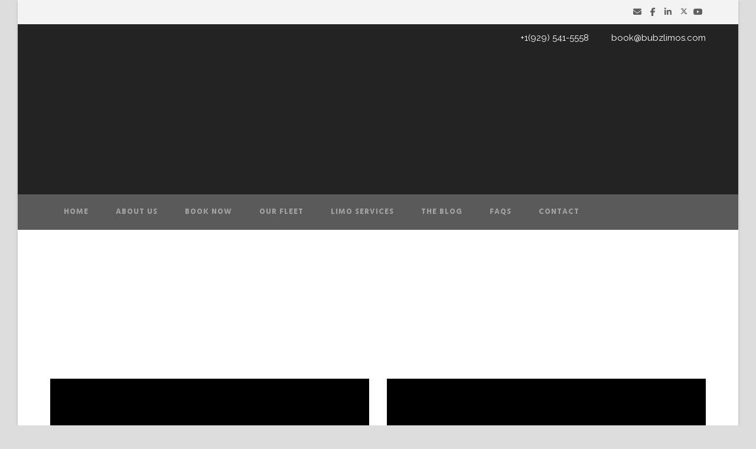

--- FILE ---
content_type: text/html; charset=UTF-8
request_url: https://www.bubzlimos.com/vehicle_class/suv/
body_size: 125971
content:
<!DOCTYPE html><!--[if IE 7]><html class="ie ie7 ltie8 ltie9" lang="en-US"><![endif]--><!--[if IE 8]><html class="ie ie8 ltie9" lang="en-US"><![endif]--><!--[if !(IE 7) | !(IE 8)  ]><!--><html lang="en-US"><!--<![endif]--><head><link rel="preconnect" href="https://cdn.fastpixel.io" crossorigin=""><title>SUV - Bubz Limos NYC: Premier Limo and Party Bus Services</title><meta charset="UTF-8"><meta name="description" content="Welcome to the world of our SUV limousine service, a unique fusion of sophistication, space, and versatility. Designed to cater to your diverse travel needs"><meta name="robots" content="index, follow, max-snippet:-1, max-image-preview:large, max-video-preview:-1"><meta property="og:url" content="https://www.bubzlimos.com/vehicle_class/suv/"><meta property="og:site_name" content="Bubz Limos NYC: Premier Limo and Party Bus Services"><meta property="og:locale" content="en_US"><meta property="og:type" content="object"><meta property="og:title" content="SUV - Bubz Limos NYC: Premier Limo and Party Bus Services"><meta property="og:description" content="Welcome to the world of our SUV limousine service, a unique fusion of sophistication, space, and versatility. Designed to cater to your diverse travel needs"><meta property="og:image" content="https://www.bubzlimos.com/wp-content/uploads/2025/11/reliable-car-service-for-your-local-needs-bubz-limos-nyc.jpg"><meta property="og:image:secure_url" content="https://www.bubzlimos.com/wp-content/uploads/2025/11/reliable-car-service-for-your-local-needs-bubz-limos-nyc.jpg"><meta property="og:image:width" content="1792"><meta property="og:image:height" content="1024"><meta property="og:image:alt" content="reliable car service for your local needs bubz limos nyc"><meta name="twitter:card" content="summary_large_image"><meta name="twitter:site" content="@http://@BUBZLimos"><meta name="twitter:creator" content="@http://@BUBZLimos"><meta name="twitter:title" content="SUV - Bubz Limos NYC: Premier Limo and Party Bus Services"><meta name="twitter:description" content="Welcome to the world of our SUV limousine service, a unique fusion of sophistication, space, and versatility. Designed to cater to your diverse travel needs"><meta name="twitter:image" content="https://www.bubzlimos.com/wp-content/uploads/2023/10/LUXURY-LIMOUSINES-NEW-YORK-2.jpg"><meta name="google-site-verification" content="hqJQXY83W6eDqbzpDOvsHfXo37nIcfh1vkFHE6S5FUA"><meta name="generator" content="MasterSlider 3.7.12 - Responsive Touch Image Slider"><link rel="pingback" href="https://www.bubzlimos.com/xmlrpc.php"><link rel="canonical" href="https://www.bubzlimos.com/vehicle_class/suv/"><link rel="alternate" type="application/rss+xml" title="Bubz Limos NYC: Premier Limo and Party Bus Services » Feed" href="https://www.bubzlimos.com/feed/"><link rel="https://api.w.org/" href="https://www.bubzlimos.com/wp-json/"><meta name="viewport" content="width=device-width, initial-scale=1, shrink-to-fit=no"><script data-cfasync="false" id="fpo-preload" data-fpo-required="">var q=window._fpo_q||[];_fpo_preloads={"(min-width: 1981px) and (max-width: 2560px) and (-webkit-max-device-pixel-ratio: 2)":1,"(min-width: 1537px) and (max-width: 1980px) and (-webkit-max-device-pixel-ratio: 2)":1,"(min-width: 1367px) and (max-width: 1536px) and (-webkit-max-device-pixel-ratio: 2)":1,"(min-width: 1025px) and (max-width: 1366px) and (-webkit-max-device-pixel-ratio: 2)":1,"(min-width: 835px) and (max-width: 1024px) and (-webkit-max-device-pixel-ratio: 2)":1,"(min-width: 768px) and (max-width: 834px) and (-webkit-max-device-pixel-ratio: 2)":1,"(min-width: 415px) and (max-width: 767px) and (-webkit-max-device-pixel-ratio: 2)":1,"(max-width: 414px) and (-webkit-min-device-pixel-ratio: 2) and (-webkit-max-device-pixel-ratio: 3)":1,"(max-width: 414px) and (-webkit-min-device-pixel-ratio: 1.76) and (-webkit-max-device-pixel-ratio: 2)":1,"(max-width: 412px) and (-webkit-max-device-pixel-ratio: 1.75)":1};window._fpo_q={push:(media)=>{if(!--_fpo_preloads[media]){window["fpo:lcp-loaded"]=media;dispatchEvent(new CustomEvent("fpo:lcp-loaded",{detail:media}))}}};q.map(window._fpo_q.push);if(!Object.entries(_fpo_preloads).some(([media])=>matchMedia(media).matches)){_fpo_q.push(`(min-width: ${window.innerWidth}px) and (min-height: ${window.innerHeight}px) and (-webkit-max-device-pixel-ratio: ${window.devicePixelRatio})`)}</script><link rel="preload" as="image" href="https://cdn.fastpixel.io/fp/ret_img+v_20ae+q_lossy+to_webp/www.bubzlimos.com%2Fwp-content%2Fuploads%2F2023%2F11%2FPAYMENT-BUBZ-LIMOS-NEW-YORK.jpg" media="(min-width: 1981px) and (max-width: 2560px) and (-webkit-max-device-pixel-ratio: 2)" fetchpriority="high" onload="(window._fpo_q=window._fpo_q||[]).push(event.target.media);" onerror="(window._fpo_q=window._fpo_q||[]).push(event.target.media);"><link rel="preload" as="image" href="https://cdn.fastpixel.io/fp/ret_img+v_20ae+q_lossy+to_webp/www.bubzlimos.com%2Fwp-content%2Fuploads%2F2023%2F11%2FPAYMENT-BUBZ-LIMOS-NEW-YORK.jpg" media="(min-width: 1537px) and (max-width: 1980px) and (-webkit-max-device-pixel-ratio: 2)" fetchpriority="high" onload="(window._fpo_q=window._fpo_q||[]).push(event.target.media);" onerror="(window._fpo_q=window._fpo_q||[]).push(event.target.media);"><link rel="preload" as="image" href="https://cdn.fastpixel.io/fp/ret_img+v_20ae+q_lossy+to_webp/www.bubzlimos.com%2Fwp-content%2Fuploads%2F2023%2F11%2FPAYMENT-BUBZ-LIMOS-NEW-YORK.jpg" media="(min-width: 1367px) and (max-width: 1536px) and (-webkit-max-device-pixel-ratio: 2)" fetchpriority="high" onload="(window._fpo_q=window._fpo_q||[]).push(event.target.media);" onerror="(window._fpo_q=window._fpo_q||[]).push(event.target.media);"><link rel="preload" as="image" href="https://cdn.fastpixel.io/fp/ret_img+v_20ae+q_lossy+to_webp/www.bubzlimos.com%2Fwp-content%2Fuploads%2F2023%2F11%2FPAYMENT-BUBZ-LIMOS-NEW-YORK.jpg" media="(min-width: 1025px) and (max-width: 1366px) and (-webkit-max-device-pixel-ratio: 2)" fetchpriority="high" onload="(window._fpo_q=window._fpo_q||[]).push(event.target.media);" onerror="(window._fpo_q=window._fpo_q||[]).push(event.target.media);"><link rel="preload" as="image" href="https://cdn.fastpixel.io/fp/ret_img+v_20ae+q_lossy+to_webp/www.bubzlimos.com%2Fwp-content%2Fuploads%2F2023%2F11%2FPAYMENT-BUBZ-LIMOS-NEW-YORK.jpg" media="(min-width: 835px) and (max-width: 1024px) and (-webkit-max-device-pixel-ratio: 2)" fetchpriority="high" onload="(window._fpo_q=window._fpo_q||[]).push(event.target.media);" onerror="(window._fpo_q=window._fpo_q||[]).push(event.target.media);"><link rel="preload" as="image" href="https://cdn.fastpixel.io/fp/ret_img+v_20ae+q_lossy+to_webp/www.bubzlimos.com%2Fwp-content%2Fuploads%2F2023%2F11%2FPAYMENT-BUBZ-LIMOS-NEW-YORK.jpg" media="(min-width: 768px) and (max-width: 834px) and (-webkit-max-device-pixel-ratio: 2)" fetchpriority="high" onload="(window._fpo_q=window._fpo_q||[]).push(event.target.media);" onerror="(window._fpo_q=window._fpo_q||[]).push(event.target.media);"><link rel="preload" as="image" href="https://cdn.fastpixel.io/fp/ret_img+v_20ae+q_lossy+to_webp/www.bubzlimos.com%2Fwp-content%2Fuploads%2F2023%2F11%2FPAYMENT-BUBZ-LIMOS-NEW-YORK.jpg" media="(min-width: 415px) and (max-width: 767px) and (-webkit-max-device-pixel-ratio: 2)" fetchpriority="high" onload="(window._fpo_q=window._fpo_q||[]).push(event.target.media);" onerror="(window._fpo_q=window._fpo_q||[]).push(event.target.media);"><link rel="preload" as="image" href="https://cdn.fastpixel.io/fp/ret_img+v_20ae+q_lossy+to_webp/www.bubzlimos.com%2Fwp-content%2Fuploads%2F2023%2F11%2FPAYMENT-BUBZ-LIMOS-NEW-YORK.jpg" media="(max-width: 414px) and (-webkit-min-device-pixel-ratio: 2) and (-webkit-max-device-pixel-ratio: 3)" fetchpriority="high" onload="(window._fpo_q=window._fpo_q||[]).push(event.target.media);" onerror="(window._fpo_q=window._fpo_q||[]).push(event.target.media);"><link rel="preload" as="image" href="https://cdn.fastpixel.io/fp/ret_img+v_20ae+q_lossy+to_webp/www.bubzlimos.com%2Fwp-content%2Fuploads%2F2023%2F11%2FPAYMENT-BUBZ-LIMOS-NEW-YORK.jpg" media="(max-width: 414px) and (-webkit-min-device-pixel-ratio: 1.76) and (-webkit-max-device-pixel-ratio: 2)" fetchpriority="high" onload="(window._fpo_q=window._fpo_q||[]).push(event.target.media);" onerror="(window._fpo_q=window._fpo_q||[]).push(event.target.media);"><link rel="preload" as="image" href="https://cdn.fastpixel.io/fp/ret_img+v_20ae+q_lossy+to_webp/www.bubzlimos.com%2Fwp-content%2Fuploads%2F2023%2F11%2FPAYMENT-BUBZ-LIMOS-NEW-YORK.jpg" media="(max-width: 412px) and (-webkit-max-device-pixel-ratio: 1.75)" fetchpriority="high" onload="(window._fpo_q=window._fpo_q||[]).push(event.target.media);" onerror="(window._fpo_q=window._fpo_q||[]).push(event.target.media);"><script type="application/ld+json">{"@context":"https:\/\/schema.org","name":"Breadcrumb","@type":"BreadcrumbList","itemListElement":[{"@type":"ListItem","position":1,"item":{"@type":"WebPage","id":"https:\/\/www.bubzlimos.com\/vehicle_class\/suv\/#webpage","url":"https:\/\/www.bubzlimos.com\/vehicle_class\/suv\/","name":"SUV"}}]}</script>
	
		
		
	
	





















































<script data-cfasync="false" id="fpo-ie">(()=>{try{new MutationObserver(function(){}),new Promise(function(){}),Object.assign({},{}),document.fonts.ready.then(function(){})}catch{s="fpodisable=1",i=document.location.href,i.match(/[?&]fpodisable/)||(o="",i.indexOf("?")==-1?i.indexOf("#")==-1?o=i+"?"+s:o=i.replace("#","?"+s+"#"):i.indexOf("#")==-1?o=i+"&"+s:o=i.replace("#","&"+s+"#"),document.location.href=o)}var s,i,o;})();
</script><script data-cfasync="false" id="fpo-settings">var _wpmeteor={"rdelay":86400000,"preload":true};</script><script data-cfasync="false" id="fpo-lazyload">(()=>{var J=()=>Math.round(performance.now())/1e3;var g="fpo:first-interaction",N="fpo:replay-captured-events";var D="fpo:lcp-loaded";var B="fpo:styles-tag-available",W="fpo:css-loaded";var M="fpo:the-end";var _="click",h=window,K=h.addEventListener.bind(h),Q=h.removeEventListener.bind(h),R="removeAttribute",S="getAttribute",pe="setAttribute",P=["touchstart","touchmove","touchend","touchcancel","keydown","wheel"],Z=["mouseover","mouseout",_],fe=["touchstart","touchend","touchcancel","mouseover","mouseout",_],u="data-wpmeteor-";var x="dispatchEvent",X=e=>{let s=new MouseEvent(_,{view:e.view,bubbles:!0,cancelable:!0});return Object.defineProperty(s,"target",{writable:!1,value:e.target}),s},w=class{static capture(){let s=!1,[,t,n]=`${window.Promise}`.split(/[\s[(){]+/s);if(h["__"+n+t])return;let a=[],r=o=>{if(o.target&&x in o.target){if(!o.isTrusted)return;if(o.cancelable&&!P.includes(o.type))try{o.preventDefault()}catch{}o.stopImmediatePropagation(),o.type===_?a.push(X(o)):fe.includes(o.type)&&a.push(o),o.target[pe](u+o.type,!0),s||(s=!0,h[x](new CustomEvent(g)))}};h.addEventListener(N,()=>{Z.forEach(p=>Q(p,r,{passive:!1,capture:!0})),P.forEach(p=>Q(p,r,{passive:!0,capture:!0}));let o;for(;o=a.shift();){var l=o.target;l[S](u+"touchstart")&&l[S](u+"touchend")&&!l[S](u+_)?(l[S](u+"touchmove")||a.push(X(o)),l[R](u+"touchstart"),l[R](u+"touchend")):l[R](u+o.type),l[x](o)}}),Z.forEach(o=>K(o,r,{passive:!1,capture:!0})),P.forEach(o=>K(o,r,{passive:!0,capture:!0}))}};var c=window,i=document,A=c.requestAnimationFrame;var C=()=>{},m="prototype",d="addEventListener",b="hasAttribute",T="getAttribute",f="setAttribute",y="removeAttribute",F="createElement",v="querySelector",I=v+"All",ee="setTimeout",k="load",O="DOMContentLoaded";var U=i.createElement("span");U[f]("id","elementor-device-mode");U[f]("class","elementor-screen-only");var ue=!1,te=()=>(ue||i.body.appendChild(U),getComputedStyle(U,":after").content.replace(/"/g,""));var Ee=e=>e[T]("class")||"",he=(e,s)=>e[f]("class",s),G,me=e=>{G||(G=te());let s=["_animation_"+G,"animation_"+G,"_animation","_animation","animation"];try{let n=JSON.parse(e[T]("data-settings"));if(n.trigger_source)return;let a=n._animation_delay||n.animation_delay||0,r,o;for(var t=0;t<s.length;t++)if(n[s[t]]){o=s[t],r=n[o];break}if(r){let l=Ee(e),p=r==="none"?l:l+" animated "+r;setTimeout(()=>{he(e,p.replace(/\belementor-invisible\b/,"")),s.forEach(de=>delete n[de]),e[f]("data-settings",JSON.stringify(n))},a)}}catch(n){C(n)}},se=()=>{let e=new IntersectionObserver((t,n)=>{t.forEach(a=>{a.isIntersecting&&(A(()=>me(a.target)),n.unobserve(a.target))})},{root:null,rootMargin:"0px",threshold:.01}),s=new MutationObserver(t=>{t.forEach(n=>{n.addedNodes.forEach(a=>{a.nodeType===1&&a.classList.contains("elementor-invisible")&&e.observe(a)})})});s.observe(i.documentElement,{childList:!0,subtree:!0}),c[d](O,()=>s.disconnect()),i[d](g,()=>e.disconnect())};var oe=[],z=[],H=[],E=[],j,Y=!1,ne=!1,q=i.visibilityState==="visible"?A:setTimeout;i[d]("visibilitychange",()=>{q=i.visibilityState==="visible"?A:setTimeout});for(let[e,s]of[["HTMLImageElement",{src:["data-fpo-src",function(){let t=this.dataset,n={src:t.fpoSrc};if(t.fpoSources){let a=JSON.parse(t.fpoSources);for(let{media:r,src:o}of a)if(matchMedia(r).matches){n.src=o;break}}return n.src}]}],["HTMLIFrameElement",{src:["data-fpo-src"]}],["HTMLVideoElement",{poster:["data-fpo-poster"],src:["data-fpo-src"]}],["HTMLSourceElement",{src:["data-fpo-video-src"]}],["HTMLInputElement",{src:["data-fpo-src"]}]]){let t=c[e][m][T],n=c[e][m][f];for(let[a,[r,o]]of Object.entries(s)){let l=Object.getOwnPropertyDescriptor(c[e][m],a);Object.defineProperty(c[e][m],a,{get(){return this[b](r)?o?o.call(this):t.call(this,r):l?l.get.call(this):t.call(this,a)},set(p){if(this[b](r)){if(t.call(this,r)!==p){n.call(this,r,p);return}this[y](r)}l?l.set.call(this,p):n.call(this,a,p)}})}c[e][m][T]=function(a){let[r,o]=s[a]||[];return r&&this[b](r)?o?o.call(this):t.call(this,r):t.call(this,a)},c[e][m][f]=function(a,r){let[o]=s[a]||[];if(o&&this[b](o)){if(t.call(this,o)!==r){n.call(this,o,r);return}this[y](o)}else if(!this.isConnected){let l=Object.keys(s).find(p=>s[p][0]===a);if(l&&this[b](l)){n.call(this,a,t.call(this,l)),this[y](l);return}}return n.call(this,a,r)}}function V(e,s){c[ee](()=>c.dispatchEvent(new CustomEvent(e,{detail:s})))}var ce=[],ve=new IntersectionObserver((e,s)=>{e.forEach(t=>{(t.isIntersecting||t.intersectionRatio>0)&&(j?(ie(t.target),L()):ce.push(t.target),s.unobserve(t.target))})},{threshold:0});c[d](D,function(){ce.forEach(ie),L()});function ge(){for(;z.length;){let e=z.shift(),s=e.dataset,t={src:s.fpoSrc};if(s.fpoSources){let n=JSON.parse(s.fpoSources);t.src=s.fpoSrc;for(let{media:a,src:r}of n)if(matchMedia(a).matches){t.src=r,e[f]("data-fpo-src",r);break}}if(["IMG","INPUT"].includes(e.tagName)&&(e.className=e.className+" fpo-lazyloaded"),t.src){let n=t.src.match(/\/wp-content\/plugins\/aawp\/public\/image.php\?url=(.*)/);if(n)try{let a=atob(n[1].replace(/=+/,"")),[r]=a.split("|");t.src=t.src.replace(n[1],btoa(r+"|"+Date.now()))}catch(a){C(J(),a)}e.src=t.src}e[y]("data-fpo-sources")}for(;H.length;){let e=H.shift();e.className+=" fpo-lazyloaded fpo-visible"}if(j)for(;E.length;)E.shift().call();Y=!1}function L(){Y||(Y=!0,q(ge))}function re(e){z.push(e)}function be(e){H.push(e)}function ie(e){e&&(e.classList.contains("fpo-lazyloaded")||(["IMG"].includes(e.tagName)?e.parentNode&&e.parentNode.tagName==="PICTURE"?Array.from(e.parentNode[I]("source, img")).forEach(re):re(e):e.tagName==="IFRAME"||e.tagName==="INPUT"?E.push(()=>{let s=e.dataset.fpoSrc;e.src=s}):e.tagName==="VIDEO"?E.push(()=>{if(e[I]("source").forEach(s=>{let t=s.dataset.fpoVideoSrc;s.src=t}),e.dataset.fpoSrc){let s=e.dataset.fpoSrc;e.src=s}if(e.dataset.fpoPoster){let s=e.dataset.fpoPoster;e.poster=s}e.load()}):be(e)))}function $(){let e=i[v]("#fpo-styles");if(!e){c[d](B,$);return}let s=i.createElement("head");s.innerHTML=e.textContent;let t=1,n=()=>{--t||(E.push(()=>{let r=i[v]("[data-fpo-overrides]");r&&r.before.apply(r,s.childNodes),!c._wpmeteor||ne?V(N):(c[d](M,()=>V(N)),V(W))}),L())},a=[...s[I]("link[rel=stylesheet]")].map(r=>{if(r.href&&r.href.includes("cdn.fastpixel.io")&&matchMedia(r.media).matches){let o=r.cloneNode();return o.rel="preload",o.as="style",o.onload=o.onerror=n,t++,o}});i.head.append.apply(i.head,a),n()}function ae(){j=!0,L()}c[D]?ae():c[d](D,ae);var le=e=>{if(e.nodeType===1){if(["data-fpo-src","data-fpo-srcset","data-fpo-sources","data-fpo-lazybg","data-fpo-poster","data-fpo-video-src"].some(s=>e.hasAttribute(s))){if(e.tagName==="SOURCE"&&(e=e.parentNode),e.tagName==="PICTURE"||oe.includes(e))return;oe.push(e),ve.observe(e)}e.childNodes.forEach(le)}},Te=new MutationObserver(e=>{e.forEach(({addedNodes:s})=>{s.forEach(t=>{le(t)})})});Te.observe(i,{childList:!0,subtree:!0});c[d](k,()=>{let e=i[v]("#fpo-icons"),s=i[v]("#fpo-prefetch");for(let t of[e,s])if(t){let n=i[F]("head");n.innerHTML=t.textContent,E.push(()=>t.replaceWith.apply(t,n.childNodes))}E.push(()=>{i[v]("link[rel='icon']")?.remove()}),(!e||!e.textContent?.trim())&&E.push(()=>{let t=i[F]("link");t.setAttribute("rel","icon"),t.setAttribute("href","/favicon.ico"),i.head.appendChild(t)}),L()});c[d](M,()=>ne=!0);c._wpmeteor?.rdelay>0?c[d](g,$):c[d](k,()=>q($));i[d](O,()=>V(B));w.capture();se();})();
</script><script data-cfasync="false" id="fpo-main">(()=>{var g="addEventListener",ne="removeEventListener",E="getAttribute",L="setAttribute",se="removeAttribute",T="hasAttribute",ct="querySelector",Re=ct+"All",B="appendChild",oe="removeChild",fe="createElement",W="tagName",Pe="getOwnPropertyDescriptor",h="prototype",M="__lookupGetter__",ie="__lookupSetter__",u="DOMContentLoaded",p="load",A="pageshow",Ee="error";var c=window,o=document,at=o.documentElement;var V=console.error;var xe=!0,F=class{constructor(){this.known=[]}init(){let t,r,s=(n,a)=>{if(xe&&n&&n.fn&&!n.__wpmeteor){let d=function(i){return i===n?this:(o[g](u,l=>{i.call(o,n,l,"jQueryMock")}),this)};this.known.push([n,n.fn.ready,n.fn.init?.prototype?.ready]),n.fn.ready=d,n.fn.init?.prototype?.ready&&(n.fn.init.prototype.ready=d),n.__wpmeteor=!0}return n};window.jQuery||window.$,Object.defineProperty(window,"jQuery",{get(){return t},set(n){t=s(n,"jQuery")},configurable:!0}),Object.defineProperty(window,"$",{get(){return r},set(n){r=s(n,"$")},configurable:!0})}unmock(){this.known.forEach(([t,r,s])=>{t.fn.ready=r,t.fn.init?.prototype?.ready&&s&&(t.fn.init.prototype.ready=s)}),xe=!1}};var ke="fpo:css-loaded",Ie="fpo:element-loaded",me="fpo:images-loaded",O="fpo:the-end";var ce=window,It=ce.addEventListener.bind(ce),Mt=ce.removeEventListener.bind(ce);var q=class{constructor(){this.l=[]}emit(t,r=null){this.l[t]&&this.l[t].forEach(s=>s(r))}on(t,r){this.l[t]||=[],this.l[t].push(r)}off(t,r){this.l[t]=(this.l[t]||[]).filter(s=>s!==r)}};var D=new q;var Me=o[fe]("span");Me[L]("id","elementor-device-mode");Me[L]("class","elementor-screen-only");var v="readystatechange",_="message";var Q="SCRIPT",m="data-wpmeteor-",w=Object.defineProperty,Ae=Object.defineProperties,U="javascript/blocked",_e=/^\s*(application|text)\/javascript|module\s*$/i,Qe="requestAnimationFrame",Xe="requestIdleCallback",j="setTimeout",Se="__dynamic",P=c.constructor.name+"::",ee=o.constructor.name+"::",Ze=function(e,t){t=t||c;for(var r=0;r<this.length;r++)e.call(t,this[r],r,this)};"NodeList"in c&&!NodeList[h].forEach&&(NodeList[h].forEach=Ze);"HTMLCollection"in c&&!HTMLCollection[h].forEach&&(HTMLCollection[h].forEach=Ze);var ae=[],le=[],Y=[],X=!1,C=[],f={},Ne=!1,lt=0,x=o.visibilityState==="visible"?c[Qe]:c[j],je=c[Xe]||x;o[g]("visibilitychange",()=>{x=o.visibilityState==="visible"?c[Qe]:c[j],je=c[Xe]||x});var S=c[j],de,H=["src","type"],R=Object,$="definePropert";R[$+"y"]=(e,t,r)=>{if(e===c&&["jQuery","onload"].indexOf(t)>=0||(e===o||e===o.body)&&["readyState","write","writeln","on"+v].indexOf(t)>=0)return["on"+v,"on"+p].indexOf(t)&&r.set&&(f["on"+v]=f["on"+v]||[],f["on"+v].push(r.set)),e;if(e instanceof HTMLScriptElement&&H.indexOf(t)>=0){if(!e[t+"__def"]){let s=R[Pe](e,t);w(e,t,{set(n){return e[t+"__set"]?e[t+"__set"].call(e,n):s.set.call(e,n)},get(){return e[t+"__get"]?e[t+"__get"].call(e):s.get.call(e)}}),e[t+"__def"]=!0}return r.get&&(e[t+"__get"]=r.get),r.set&&(e[t+"__set"]=r.set),e}return w(e,t,r)};R[$+"ies"]=(e,t)=>{for(let r in t)R[$+"y"](e,r,t[r]);for(let r of R.getOwnPropertySymbols(t))R[$+"y"](e,r,t[r]);return e};var Ge=EventTarget[h][g],et=EventTarget[h][ne],pe=Ge.bind(o),dt=et.bind(o),G=Ge.bind(c),tt=et.bind(c),rt=Document[h].createElement,te=rt.bind(o),re=o.__proto__[M]("readyState").bind(o),Ve="loading";w(o,"readyState",{get(){return Ve},set(e){return Ve=e}});var He=e=>C.filter(([t,,r],s)=>{if(!(e.indexOf(t.type)<0)){r||(r=t.target);try{let n=r.constructor.name+"::"+t.type;for(let a=0;a<f[n].length;a++)if(f[n][a]){let d=n+"::"+s+"::"+a;if(!Le[d])return!0}}catch{}}}).length,Z,Le={},k=e=>{C.forEach(([t,r,s],n)=>{if(!(e.indexOf(t.type)<0)){s||(s=t.target);try{let a=s.constructor.name+"::"+t.type;if((f[a]||[]).length)for(let d=0;d<f[a].length;d++){let i=f[a][d];if(i){let l=a+"::"+n+"::"+d;if(!Le[l]){Le[l]=!0,o.readyState=r,Z=a;try{lt++,!i[h]||i[h].constructor===i?i.bind(s)(t):i(t)}catch(I){V(I,i)}Z=null}}}}catch(a){V(a)}}})};pe(u,e=>{C.push([new e.constructor(u,e),re(),o])});pe(v,e=>{C.push([new e.constructor(v,e),re(),o])});G(u,e=>{C.push([new e.constructor(u,e),re(),c])});G(p,e=>{Ne=!0,C.push([new e.constructor(p,e),re(),c]),N||k([u,v,_,p,A])});G(A,e=>{C.push([new e.constructor(A,e),re(),c]),N||k([u,v,_,p,A])});var nt=e=>{C.push([e,o.readyState,c]),k([_])},ut=c[M]("onmessage"),pt=c[ie]("onmessage"),ft=()=>{tt(_,nt),(f[P+"message"]||[]).forEach(e=>{G(_,e)}),w(c,"onmessage",{get:ut,set:pt})};G(_,nt);var st=new F;st.init();var ot=()=>{!N&&!X&&(N=!0,o.readyState="loading",x(Ce),x(b)),Ne||G(p,()=>{ot()})};D.on(me,()=>{ot()});var z=[-1],ge=e=>{z=z.filter(t=>t!==e.target),z.length||S(D.emit.bind(D,O))};var N=!1,b=()=>{let e=ae.shift();if(e)e[E](m+"src")?e[T]("async")||e[Se]?(e.isConnected&&(z.push(e),setTimeout(ge,1e3,{target:e})),he(e,ge),S(b)):he(e,S.bind(null,b)):(e.origtype==U&&he(e),S(b));else if(le.length)ae.push(...le),le.length=0,S(b);else if(Y.length)ae.push(...Y),Y.length=0,S(b);else if(z.length>1)je(b);else if(He([u,v,_]))k([u,v,_]),S(b);else if(Ne)if(He([p,A,_]))k([p,A,_]),S(b);else{if(c.RocketLazyLoadScripts)try{RocketLazyLoadScripts.run()}catch(t){V(t)}o.readyState="complete",ft(),st.unmock(),N=!1,X=!0,c[j](()=>ge({target:-1}))}else N=!1},Et=e=>{let t=te(Q),r=e.attributes;for(var s=r.length-1;s>=0;s--)r[s].name.startsWith(m)||t[L](r[s].name,r[s].value);let n=e[E](m+"type");n?t.type=n:t.type="text/javascript",(e.textContent||"").match(/^\s*class RocketLazyLoadScripts/)?t.textContent=e.textContent.replace(/^\s*class\s*RocketLazyLoadScripts/,"window.RocketLazyLoadScripts=class").replace("RocketLazyLoadScripts.run();",""):t.textContent=e.textContent;for(let a of["onload","onerror","onreadystatechange"])e[a]&&(t[a]=e[a]);return t},he=(e,t)=>{let r=e[E](m+"src");if(r&&_wpmeteor.baseURL&&(()=>{try{r=new URL(r,_wpmeteor.baseURL).href}catch{}})(),r){let s=Ge.bind(e);e.isConnected&&t&&(s(p,t),s(Ee,t)),e.origtype=e[E](m+"type")||"text/javascript",e.origsrc=r,(!e.isConnected||e[T]("nomodule")||e.type&&!_e.test(e.type))&&t&&t(new Event(p,{target:e}))}else e.origtype===U?(e.origtype=e[E](m+"type")||"text/javascript",e[se]("integrity"),e.textContent=e.textContent+`
`):t&&t(new Event(p,{target:e}))},Ue=(e,t)=>{let r=(f[e]||[]).indexOf(t);if(r>=0)return f[e][r]=void 0,!0},We=(e,t,...r)=>{if("HTMLDocument::"+u==Z&&e===u&&!t.toString().match(/jQueryMock/)){D.on(O,o[g].bind(o,e,t,...r));return}if(t&&(e===u||e===v)){let s=ee+e;f[s]=f[s]||[],f[s].push(t),X&&k([e]);return}return pe(e,t,...r)},Fe=(e,t,...r)=>{if(e===u){let s=ee+e;Ue(s,t)}return dt(e,t,...r)};Ae(o,{[g]:{get(){return We},set(){return We}},[ne]:{get(){return Fe},set(){return Fe}}});var K=o.createDocumentFragment(),Ce=()=>{K.hasChildNodes()&&(o.head[B](K),K=o.createDocumentFragment())},qe={"https://cdn.fastpixel.io":!0},ve=e=>{if(e)try{let t=new URL(e,o.location.href),r=t.origin;if(r&&!qe[r]&&o.location.host!==t.host){let s=te("link");s.rel="preconnect",s.href=r,K[B](s),qe[r]=!0,N&&x(Ce)}}catch{}},we={},mt=(e,t,r,s)=>{let n=te("link");n.rel=t?"modulepre"+p:"pre"+p,n.as="script",r&&n[L]("crossorigin",r),s&&n[L]("integrity",s);try{e=new URL(e,o.location.href).href}catch{}n.href=e,K[B](n),we[e]=!0,N&&x(Ce)},De=function(...e){let t=te(...e);if(!e||e[0].toUpperCase()!==Q||!N)return t;let r=t[L].bind(t),s=t[E].bind(t),n=t[se].bind(t),a=t[T].bind(t),d=t[M]("attributes").bind(t);return H.forEach(i=>{let l=t[M](i).bind(t),I=t[ie](i).bind(t);R[$+"y"](t,i,{set(y){return i==="type"&&y&&!_e.test(y)?r(i,y):((i==="src"&&y||i==="type"&&y&&t.origsrc)&&r("type",U),y?r(m+i,y):n(m+i))},get(){let y=t[E](m+i);if(i==="src")try{return new URL(y,o.location.href).href}catch{}return y}}),w(t,"orig"+i,{set(y){return I(y)},get(){return l()}})}),t[L]=function(i,l){if(H.includes(i))return i==="type"&&l&&!_e.test(l)?r(i,l):((i==="src"&&l||i==="type"&&l&&t.origsrc)&&r("type",U),l?r(m+i,l):n(m+i));r(i,l)},t[E]=function(i){let l=H.indexOf(i)>=0?s(m+i):s(i);if(i==="src")try{return new URL(l,o.location.href).href}catch{}return l},t[T]=function(i){return H.indexOf(i)>=0?a(m+i):a(i)},w(t,"attributes",{get(){return[...d()].filter(l=>l.name!=="type").map(l=>({name:l.name.match(new RegExp(m))?l.name.replace(m,""):l.name,value:l.value}))}}),t[Se]=!0,t};Object.defineProperty(Document[h],"createElement",{set(e){e!==De&&(de=e)},get(){return de||De}});var ye=new Set,Be=new MutationObserver(e=>{e.forEach(({removedNodes:t,addedNodes:r,target:s})=>{t.forEach(n=>{n.nodeType===1&&Q===n[W]&&"origtype"in n&&ye.delete(n)}),r.forEach(n=>{if(n.nodeType===1)if(Q===n[W]){if("origtype"in n){if(n.origtype!==U)return}else if(n[E]("type")!==U)return;"origtype"in n||H.forEach(d=>{let i=n[M](d).bind(n),l=n[ie](d).bind(n);w(n,"orig"+d,{set(I){return l(I)},get(){return i()}})});let a=n[E](m+"src");if(ye.has(n)&&V("Inserted twice",n),n.parentNode){ye.add(n);let d=n[E](m+"type");(a||"").match(/\/gtm.js\?/)||n[T]("async")||n[Se]?(Y.push(n),ve(a)):n[T]("defer")||d==="module"?(le.push(n),ve(a)):(a&&!n[T]("nomodule")&&!we[a]&&mt(a,d==="module",n[T]("crossorigin")&&n[E]("crossorigin"),n[E]("integrity")),ae.push(n))}else n[g](p,d=>d.target.parentNode[oe](d.target)),n[g](Ee,d=>d.target.parentNode[oe](d.target)),s[B](n)}else n[W]==="LINK"&&n[E]("as")==="script"&&(we[n[E]("href")]=!0)})})}),it={childList:!0,subtree:!0};Be.observe(o.documentElement,it);var gt=HTMLElement[h].attachShadow;HTMLElement[h].attachShadow=function(e){let t=gt.call(this,e);return e.mode==="open"&&Be.observe(t,it),t};D.on(O,()=>{(!de||de===De)&&(Document[h].createElement=rt,Be.disconnect()),dispatchEvent(new CustomEvent(O))});var J="",ue=null,be=null,Ye=null,$e=()=>{if(J){try{let e=te("div");e.innerHTML=J,Array.from(e.childNodes).forEach(t=>{t.nodeName===Q?be.insertBefore(Et(t),ue):be.insertBefore(t,ue)})}catch(e){V(e)}J=""}},Te=e=>{let t,r;!o.currentScript||!o.currentScript.parentNode?(t=o.body,r=t.lastChild):(r=o.currentScript,t=r.parentNode),r!==ue?($e(),J=e,ue=r,be=t):J+=e,clearTimeout(Ye),Ye=c[j]($e,0)},ze=e=>Te(e+`
`);Ae(o,{write:{get(){return Te},set(e){return Te=e}},writeln:{get(){return ze},set(e){return ze=e}}});var Ke=(e,t,...r)=>{if(P+u==Z&&e===u&&!t.toString().match(/jQueryMock/)){D.on(O,c[g].bind(c,e,t,...r));return}if(P+p==Z&&e===p){D.on(O,c[g].bind(c,e,t,...r));return}if(t&&(e===p||e===A||e===u||e===_&&!X)){let s=e===u?ee+e:P+e;f[s]=f[s]||[],f[s].push(t),X&&k([e]);return}return G(e,t,...r)},Je=(e,t,...r)=>{if(e===p||e===u||e===A){let s=e===u?ee+e:P+e;Ue(s,t)}return tt(e,t,...r)};Ae(c,{[g]:{get(){return Ke},set(){return Ke}},[ne]:{get(){return Je},set(){return Je}}});var Oe=e=>{let t;return{get(){return t},set(r){return t&&Ue(e,r),f[e]=f[e]||[],f[e].push(r),t=r}}};G(Ie,e=>{let{target:t,event:r}=e.detail,s=t===c?o.body:t,n=s[E](m+"on"+r.type);s[se](m+"on"+r.type);try{let a=new Function("event",n);t===c?c[g](p,a.bind(t,r)):a.call(t,r)}catch(a){console.err(a)}});{let e=Oe(P+p);w(c,"onload",e),pe(u,()=>{w(o.body,"onload",e)})}w(o,"onreadystatechange",Oe(ee+v));w(c,"onmessage",Oe(P+_));G(ke,()=>D.emit(me));})();
</script><script type="javascript/blocked" id="ahc_front_js-js-extra" data-wpmeteor-type="text/javascript">
/* <![CDATA[ */
var ahc_ajax_front = {"ajax_url":"https://www.bubzlimos.com/wp-admin/admin-ajax.php","page_id":"Car Categories: \u003Cspan\u003ESUV\u003C/span\u003E","page_title":"","post_type":""};
//# sourceURL=ahc_front_js-js-extra
/* ]]> */
</script>
<script type="javascript/blocked" id="ahc_front_js-js" data-wpmeteor-src="https://cdn.fastpixel.io/fp/v_334f/www.bubzlimos.com%2Fwp-content%2Fplugins%2Fvisitors-traffic-real-time-statistics-pro%2Fjs%2Ffront.js" data-wpmeteor-type="text/javascript"></script>
<script type="javascript/blocked" id="jquery-core-js" data-wpmeteor-src="https://cdn.fastpixel.io/fp/v_7257/www.bubzlimos.com%2Fwp-includes%2Fjs%2Fjquery%2Fjquery.min.js" data-wpmeteor-type="text/javascript"></script>
<noscript id="fpo-prefetch"></noscript><style media="all" data-fpo-reduced="">.ht-ctc-chat{--side:right}</style><style media="all" data-fpo-reduced="">@charset "UTF-8";ol,ul{box-sizing:border-box}:root{--wp-block-synced-color:#7a00df;--wp-block-synced-color--rgb:122,0,223;--wp-bound-block-color:var(--wp-block-synced-color);--wp-editor-canvas-background:#ddd;--wp-admin-theme-color:#007cba;--wp-admin-theme-color--rgb:0,124,186;--wp-admin-theme-color-darker-10:#006ba1;--wp-admin-theme-color-darker-10--rgb:0,107,160.5;--wp-admin-theme-color-darker-20:#005a87;--wp-admin-theme-color-darker-20--rgb:0,90,135;--wp-admin-border-width-focus:2px}@media (min-resolution:192dpi){:root{--wp-admin-border-width-focus:1.5px}}:root{--wp--preset--font-size--normal:16px;--wp--preset--font-size--huge:42px}</style><style data-fpo-reduced="">:root{--wp--preset--aspect-ratio--square:1;--wp--preset--aspect-ratio--4-3:4/3;--wp--preset--aspect-ratio--3-4:3/4;--wp--preset--aspect-ratio--3-2:3/2;--wp--preset--aspect-ratio--2-3:2/3;--wp--preset--aspect-ratio--16-9:16/9;--wp--preset--aspect-ratio--9-16:9/16;--wp--preset--color--black:#000000;--wp--preset--color--cyan-bluish-gray:#abb8c3;--wp--preset--color--white:#ffffff;--wp--preset--color--pale-pink:#f78da7;--wp--preset--color--vivid-red:#cf2e2e;--wp--preset--color--luminous-vivid-orange:#ff6900;--wp--preset--color--luminous-vivid-amber:#fcb900;--wp--preset--color--light-green-cyan:#7bdcb5;--wp--preset--color--vivid-green-cyan:#00d084;--wp--preset--color--pale-cyan-blue:#8ed1fc;--wp--preset--color--vivid-cyan-blue:#0693e3;--wp--preset--color--vivid-purple:#9b51e0;--wp--preset--gradient--vivid-cyan-blue-to-vivid-purple:linear-gradient(135deg,rgb(6,147,227) 0%,rgb(155,81,224) 100%);--wp--preset--gradient--light-green-cyan-to-vivid-green-cyan:linear-gradient(135deg,rgb(122,220,180) 0%,rgb(0,208,130) 100%);--wp--preset--gradient--luminous-vivid-amber-to-luminous-vivid-orange:linear-gradient(135deg,rgb(252,185,0) 0%,rgb(255,105,0) 100%);--wp--preset--gradient--luminous-vivid-orange-to-vivid-red:linear-gradient(135deg,rgb(255,105,0) 0%,rgb(207,46,46) 100%);--wp--preset--gradient--very-light-gray-to-cyan-bluish-gray:linear-gradient(135deg,rgb(238,238,238) 0%,rgb(169,184,195) 100%);--wp--preset--gradient--cool-to-warm-spectrum:linear-gradient(135deg,rgb(74,234,220) 0%,rgb(151,120,209) 20%,rgb(207,42,186) 40%,rgb(238,44,130) 60%,rgb(251,105,98) 80%,rgb(254,248,76) 100%);--wp--preset--gradient--blush-light-purple:linear-gradient(135deg,rgb(255,206,236) 0%,rgb(152,150,240) 100%);--wp--preset--gradient--blush-bordeaux:linear-gradient(135deg,rgb(254,205,165) 0%,rgb(254,45,45) 50%,rgb(107,0,62) 100%);--wp--preset--gradient--luminous-dusk:linear-gradient(135deg,rgb(255,203,112) 0%,rgb(199,81,192) 50%,rgb(65,88,208) 100%);--wp--preset--gradient--pale-ocean:linear-gradient(135deg,rgb(255,245,203) 0%,rgb(182,227,212) 50%,rgb(51,167,181) 100%);--wp--preset--gradient--electric-grass:linear-gradient(135deg,rgb(202,248,128) 0%,rgb(113,206,126) 100%);--wp--preset--gradient--midnight:linear-gradient(135deg,rgb(2,3,129) 0%,rgb(40,116,252) 100%);--wp--preset--font-size--small:13px;--wp--preset--font-size--medium:20px;--wp--preset--font-size--large:36px;--wp--preset--font-size--x-large:42px;--wp--preset--spacing--20:0.44rem;--wp--preset--spacing--30:0.67rem;--wp--preset--spacing--40:1rem;--wp--preset--spacing--50:1.5rem;--wp--preset--spacing--60:2.25rem;--wp--preset--spacing--70:3.38rem;--wp--preset--spacing--80:5.06rem;--wp--preset--shadow--natural:6px 6px 9px rgba(0,0,0,0.2);--wp--preset--shadow--deep:12px 12px 50px rgba(0,0,0,0.4);--wp--preset--shadow--sharp:6px 6px 0px rgba(0,0,0,0.2);--wp--preset--shadow--outlined:6px 6px 0px -3px rgb(255,255,255),6px 6px rgb(0,0,0);--wp--preset--shadow--crisp:6px 6px 0px rgb(0,0,0)}</style><style media="all" data-fpo-reduced="">:host,:root{--fa-font-solid:normal 900 1em/1"Font Awesome 6 Solid";--fa-font-regular:normal 400 1em/1"Font Awesome 6 Regular";--fa-font-light:normal 300 1em/1"Font Awesome 6 Light";--fa-font-thin:normal 100 1em/1"Font Awesome 6 Thin";--fa-font-duotone:normal 900 1em/1"Font Awesome 6 Duotone";--fa-font-sharp-solid:normal 900 1em/1"Font Awesome 6 Sharp";--fa-font-sharp-regular:normal 400 1em/1"Font Awesome 6 Sharp";--fa-font-sharp-light:normal 300 1em/1"Font Awesome 6 Sharp";--fa-font-sharp-thin:normal 100 1em/1"Font Awesome 6 Sharp";--fa-font-brands:normal 400 1em/1"Font Awesome 6 Brands"}</style><style media="all" data-fpo-reduced="">html,body,div,span,applet,object,iframe,h1,h2,h3,h4,h5,h6,p,blockquote,pre,a,abbr,acronym,address,big,cite,code,del,dfn,em,font,img,ins,kbd,q,s,samp,small,strike,strong,sub,sup,tt,var,b,i,center,dl,dt,dd,ol,ul,li,fieldset,form,label,legend,table,caption,tbody,tfoot,thead,tr,th,td,article,aside,audio,canvas,details,figcaption,figure,footer,header,hgroup,mark,menu,meter,nav,output,progress,section,summary,time,video{border:0;outline:0;vertical-align:baseline;background:transparent;margin:0;padding:0}article,aside,dialog,figure,footer,header,hgroup,nav,section,blockquote{display:block}nav ul{list-style:none}ul{list-style:disc}ul ul{list-style:circle}input[type=submit],input[type=button],button{margin:0;padding:0}input,select,a img{vertical-align:middle}b,strong{font-weight:bold}i,em{font-style:italic}.clear{display:block;clear:both;visibility:hidden;line-height:0;height:0;zoom:1}i{margin-right:5px}a{text-decoration:none}p{margin-bottom:20px}ul,ol{margin-bottom:20px;margin-left:30px}body{line-height:1.7;font-family:Arial,Helvetica,sans-serif;overflow-y:scroll;-webkit-text-size-adjust:100%;-webkit-font-smoothing:antialiased}h1,h2,h3,h4,h5,h6{line-height:1.3;margin-bottom:18px;font-weight:400}.container{padding:0px;margin:0px auto}.column,.columns{float:left;position:relative;min-height:1px}.three{width:25%}.six{width:50%}.twelve{width:100%}.limoking-item{margin:0px 15px 20px;min-height:1px}.section-container,.limoking-item-start-content,.limoking-parallax-wrapper,.limoking-color-wrapper{padding-top:60px}img,video{max-width:100%;height:auto;width:auto}input[type="text"],input[type="email"],input[type="password"],textarea{border:0px;outline:none;padding:6px;max-width:100%}a{transition:color 300ms,background-color 300ms,opacity 300ms;-moz-transition:color 300ms,background-color 300ms,opacity 300ms;-o-transition:color 300ms,background-color 300ms,opacity 300ms;-webkit-transition:color 300ms,background-color 300ms,opacity 300ms}.body-wrapper{overflow:hidden}.body-wrapper.limoking-boxed-style{margin:0px auto;-moz-box-shadow:0px 1px 5px rgba(0,0,0,0.15);-webkit-box-shadow:0px 5px 2px rgba(0,0,0,0.15);box-shadow:0px 1px 5px rgba(0,0,0,0.15)}.content-wrapper{position:relative;z-index:89}.top-navigation-wrapper{position:relative;z-index:98;padding:11px 0px;font-size:13px;line-height:18px}.top-navigation-left{float:left;margin:0px 15px}.top-navigation-right{float:right;margin:0px 15px}.top-social-wrapper .social-icon{font-size:14px;display:inline;margin-left:6px}.top-social-wrapper .social-icon a{opacity:0.6;filter:alpha(opacity=60)}#limoking-menu-search-button{margin:2px 0px 0px 40px;float:right;cursor:pointer;max-width:15px}#limoking-menu-search{position:absolute;top:100%;right:15px;width:250px;display:none}.limoking-header-wrapper{z-index:99;position:relative}.limoking-logo-container,.limoking-header-container{position:relative;z-index:97}.limoking-logo{float:left;margin-left:15px;margin-right:15px}.header-style-3-wrapper #limoking-header-substitute{display:none}.limoking-navigation-wrapper{margin:0px 15px;float:right}.limoking-navigation-wrapper .limoking-main-menu>li{padding:0px}.limoking-navigation-wrapper .limoking-main-menu>li>a{font-size:12px;padding:0px 0px 45px 40px;margin:0px;text-transform:uppercase;letter-spacing:1px;font-weight:700}.limoking-navigation-wrapper .limoking-main-menu>li:first-child>a{padding-left:0px}.limoking-navigation-wrapper .limoking-main-menu>li>a.sf-with-ul-pre,.limoking-navigation-wrapper .limoking-main-menu>li>a.sf-with-ul{padding-right:0px}.limoking-navigation-wrapper .limoking-main-menu>li>a.sf-with-ul:after{top:11px;right:0px;display:none}#limoking-navigation-gimmick{position:absolute;bottom:0px;padding:0px 23px;left:-999px;border-bottom-width:2px;border-bottom-style:solid}.limoking-page-title-wrapper{padding:125px 0px 75px;position:relative;z-index:89;line-height:1;text-align:center;background-image:url(https://cdn.fastpixel.io/fp/ret_auto/www.bubzlimos.com%2Fwp-content%2Fthemes%2Flimoking%2Fimages%2Fpage-title-background.jpg);background-repeat:repeat;background-position:center}.limoking-page-title-wrapper .limoking-page-title-overlay{position:absolute;top:0px;right:0px;bottom:0px;left:0px;background:#000;opacity:0;filter:alpha(opacity=0)}.limoking-page-title-wrapper .limoking-page-title-container{position:relative}.limoking-page-title-wrapper .limoking-page-title{font-size:52px;margin:0px 13px;display:block;font-weight:600}.header-style-3-wrapper .limoking-logo-right-text{float:right;font-size:13px;text-align:right;margin-right:15px}.header-inner-header-style-3.limoking-header-inner{position:absolute;left:0px;right:0px;z-index:99}.header-inner-header-style-3 .limoking-navigation-wrapper{padding-top:19px;margin-top:0px}.header-inner-header-style-3 .limoking-navigation-wrapper .limoking-main-menu>li>a{padding-bottom:19px;padding-left:46px;font-weight:bold}.header-inner-header-style-3 .limoking-navigation-wrapper .limoking-main-menu>li:first-child>a{padding-left:23px}.header-inner-header-style-3 .limoking-navigation-wrapper{float:none;margin-right:15px}.header-inner-header-style-3 .sf-menu .limoking-normal-menu>ul{left:23px}.with-sidebar-container .with-sidebar-content{float:right}.limoking-widget-title{font-size:13px;font-weight:700;margin-bottom:25px;text-transform:uppercase;letter-spacing:1.3px}.widget.limoking-widget{margin-bottom:40px}.footer-wrapper{position:relative;background-repeat:no-repeat;background-position:right top}.footer-wrapper a{cursor:pointer}.footer-wrapper .widget.limoking-widget{margin-bottom:50px}.footer-wrapper .limoking-widget-title{margin-bottom:30px}.footer-container{padding-top:50px}.copyright-left{margin:0px 15px;float:left}.copyright-right{margin:0px 15px;float:right}.copyright-wrapper{border-top-width:1px;border-top-style:solid}.copyright-container{padding:15px 0px}.limoking-button,input[type="button"],input[type="submit"]{display:inline-block;font-size:13px;padding:14px 27px;margin-bottom:15px;margin-right:15px;outline:none;cursor:pointer;font-style:italic;border:none;-moz-border-radius:3px;-webkit-border-radius:3px;border-radius:3px;font-weight:600;letter-spacing:1px}.limoking-button.large{font-size:15px;padding:15px 28px}i.limoking-icon{margin-right:10px}.limoking-blog-thumbnail{position:relative;text-align:center}.limoking-blog-thumbnail{background:#000000}.limoking-item.limoking-blog-grid{margin-bottom:50px}.limoking-blog-grid .limoking-blog-thumbnail{margin-bottom:27px}.limoking-blog-grid .limoking-blog-title{font-size:16px;text-transform:uppercase;margin-bottom:5px;font-weight:800}.limoking-blog-grid .limoking-blog-content{margin-bottom:0px}.limoking-blog-grid .excerpt-read-more{display:inline-block;margin-top:20px;margin-bottom:0px;padding:11px 22px;font-size:13px;letter-spacing:0.5px}.limoking-blog-content{margin-bottom:40px}.widget_recent_entries ul,.widget_recent_comments ul,.widget_pages ul,.widget_rss ul,.widget_archive ul,.widget_categories ul,.widget_nav_menu ul,.widget_meta ul{position:relative;list-style:none;margin-left:0px}.widget_recent_entries ul li,.widget_recent_comments ul li,.widget_pages ul li,.widget_rss ul li,.widget_archive ul li,.widget_categories ul li,.widget_nav_menu ul li,.widget_meta ul li{margin-bottom:10px;padding-left:25px;line-height:20px;padding-bottom:10px;border-bottom-width:1px;border-bottom-style:solid}.footer-wrapper .widget_recent_entries ul li,.footer-wrapper .widget_recent_comments ul li,.footer-wrapper .widget_pages ul li,.footer-wrapper .widget_rss ul li,.footer-wrapper .widget_archive ul li,.footer-wrapper .widget_categories ul li,.footer-wrapper .widget_nav_menu ul li,.footer-wrapper .widget_meta ul li{border-bottom-width:1px}.widget_recent_entries ul li:before,.widget_recent_comments ul li:before,.widget_pages ul li:before,.widget_rss ul li:before,.widget_archive ul li:before,.widget_categories ul li:before,.widget_nav_menu ul li:before,.widget_meta ul li:before{content:"";font-family:FontAwesome;text-align:center;position:absolute;left:0px;display:block;height:20px;width:20px;margin-top:-1px}.limoking-recent-port2-widget .recent-port-widget-thumbnail{max-width:70px;float:left;margin-right:15px;margin-bottom:15px}.footer-wrapper .limoking-recent-port2-widget .recent-port-widget-thumbnail{max-width:70px}</style><style media="all" data-fpo-reduced="">.sf-menu,.sf-menu .limoking-normal-menu ul{margin:0;padding:0;list-style:none}.sf-menu .limoking-normal-menu,.sf-menu .limoking-normal-menu li{position:relative}.sf-menu .limoking-normal-menu ul{position:absolute;display:none;top:100%;left:0;z-index:99}.sf-menu .limoking-normal-menu a{display:block;position:relative}.sf-menu{float:left}.sf-menu>li{float:left}.sf-menu>li>a{font-size:13px;padding:10px 5px;margin-right:16px;text-decoration:none;zoom:1}.sf-menu li a.sf-with-ul:after{content:"";font-family:FontAwesome;position:absolute;top:12px;right:0px;line-height:20px;height:20px;margin-top:-9px}.sf-menu>li>a.sf-with-ul{padding-right:17px;*padding-right:10px}.sf-menu>.limoking-normal-menu ul{text-transform:none;letter-spacing:0px;font-size:13px;min-width:190px;*width:12em}.sf-menu>.limoking-normal-menu .sub-menu{border-top-width:0px;border-top-style:solid}</style><style media="all" data-fpo-reduced="">.dl-menuwrapper{width:100%;float:left;position:relative}.dl-menuwrapper button{background:#ccc;border:none;width:43px;height:39px;text-indent:-900em;overflow:hidden;position:relative;cursor:pointer;outline:none}.dl-menuwrapper button:hover,.dl-menuwrapper button.dl-active,.dl-menuwrapper ul{background:#aaa}.dl-menuwrapper button:after{content:"";position:absolute;width:68%;height:4px;background:#fff;top:8px;left:17%;box-shadow:0 10px 0#fff,0 20px 0#fff}.dl-menuwrapper ul{margin:0;padding:0;list-style:none;-webkit-transform-style:preserve-3d;-moz-transform-style:preserve-3d;transform-style:preserve-3d}.dl-menuwrapper li{position:relative}.dl-menuwrapper li a{display:block;position:relative;padding:15px 20px;font-size:16px;line-height:20px;font-weight:300;color:#fff;outline:none}.dl-menuwrapper li.dl-back:after,.dl-menuwrapper li>a:not(:only-child):after{position:absolute;top:0;line-height:50px;font-family:FontAwesome;speak:none;-webkit-font-smoothing:antialiased;content:"";font-size:16px;color:#ffffff}.dl-menuwrapper li>a:after{right:15px;color:rgba(0,0,0,0.15)}.dl-menuwrapper .dl-menu{margin:0;position:absolute;width:100%;opacity:0;pointer-events:none;-webkit-backface-visibility:hidden;-moz-backface-visibility:hidden;backface-visibility:hidden}.dl-menuwrapper li .dl-submenu{display:none}</style><style media="all" data-fpo-reduced="">.fa{display:inline-block;font:normal normal normal 14px/1 FontAwesome;font-size:inherit;text-rendering:auto;-webkit-font-smoothing:antialiased;-moz-osx-font-smoothing:grayscale}.fa-envelope-o:before{content:""}.fa-phone:before{content:""}.fa-twitter:before{content:""}.fa-facebook-f:before,.fa-facebook:before{content:""}.fa-envelope:before{content:""}.fa-linkedin:before{content:""}.fa-youtube:before{content:""}.fa-instagram:before{content:""}.fa-fax:before{content:""}.fa-whatsapp:before{content:""}</style><style media="all" data-fpo-reduced="">html body{min-width:300px}#limoking-responsive-navigation{display:none}@media only screen and (max-width:959px){body .container{max-width:768px}body .body-wrapper.limoking-boxed-style{max-width:808px}#limoking-menu-search-button{display:none}.header-inner-header-style-3 .limoking-navigation-wrapper .limoking-main-menu>li>a{padding-left:30px}.header-inner-header-style-3 .sf-menu .limoking-normal-menu>ul{left:7px}}@media only screen and (max-width:767px){body .container{max-width:420px}body .body-wrapper.limoking-boxed-style{max-width:460px}body .body-wrapper{overflow:hidden}.one-ninth,.one-eighth,.one-seventh,.one-fifth,.two-fifth,.three-fifth,.four-fifth,.one,.two,.three,.four,.five,.six,.seven,.eight,.nine,.ten,.eleven,.twelve{width:100%}body .top-navigation-left{float:none;text-align:center;padding:3px 0px}body .top-navigation-right{float:none;text-align:center;padding:3px 0px}body .limoking-logo{padding-right:60px;float:none}body .limoking-logo-inner{margin-left:0px}body .limoking-logo-container{padding-top:1px}#limoking-responsive-navigation{display:block;height:0px;position:static;float:none}#limoking-responsive-navigation .dl-trigger{position:absolute;right:15px;top:25px;margin-top:0px}.dl-menuwrapper>.dl-menu,.dl-menuwrapper>.dl-submenu{margin:20px 0px 0px;width:390px;text-align:left}.limoking-navigation-wrapper{display:none}body .limoking-logo{margin-top:20px;margin-bottom:20px}body .limoking-header-container{padding-top:1px}.header-style-2-wrapper .limoking-logo-right-text,.header-style-3-wrapper .limoking-logo-right-text,.header-style-5-wrapper .limoking-logo-right-text{float:none;position:static;text-align:center;margin-top:0px;top:auto;padding-bottom:30px;padding-top:10px;margin-right:0px}}@media only screen and (max-width:419px){body .container{max-width:300px}body .body-wrapper.limoking-boxed-style{max-width:340px}.dl-menuwrapper .dl-menu,.dl-menuwrapper>.dl-submenu{width:270px}}</style><style media="all" data-fpo-reduced="">html.ltie9 body,body{min-width:1140px}.container{max-width:1140px}.body-wrapper.limoking-boxed-style{max-width:1220px;overflow:hidden}.body-wrapper.limoking-boxed-style .limoking-header-wrapper{max-width:1220px;margin:0px auto}.limoking-logo-inner{max-width:271px}.limoking-logo{margin-top:10px}.limoking-logo{margin-bottom:10px}.limoking-logo-right-text{margin-top:13px}.limoking-navigation-wrapper{margin-top:32px}.limoking-navigation-wrapper .limoking-main-menu>li>a{padding-bottom:10px}.limoking-page-title-wrapper{background-image:url(https://cdn.fastpixel.io/fp/ret_auto+v_20ae/www.bubzlimos.com%2Fwp-content%2Fuploads%2F2023%2F11%2FPAYMENT-BUBZ-LIMOS-NEW-YORK.jpg)}.top-social-wrapper .social-icon a{color:#000000}.top-social-wrapper .social-icon a svg{fill:#000000}h1,h2,h3,h4,h5,h6,.limoking-title-font{font-family:"Montserrat"}body,input,textarea,select,.limoking-content-font,.limoking-car-contact-form .wpcf7 input[type="submit"]{font-family:"Raleway"}.limoking-info-font,.limoking-plain .about-us-caption,.limoking-normal .about-us-caption,.limoking-button,input[type="button"],input[type="submit"]{font-family:"Merriweather"}.limoking-navigation{font-family:"Hind"}body{font-size:14px}h1{font-size:31px}h2{font-size:25px}h3{font-size:25px}h4{font-size:25px}h5{font-size:25px}h6{font-size:25px}.limoking-navigation-wrapper .limoking-main-menu>li>a{font-size:13px}.top-navigation-wrapper{background-color:#f3f3f3}.top-navigation-wrapper{color:#ffffff}.top-navigation-wrapper a{color:#f2f2f2}.limoking-header-inner,.limoking-header-wrapper.header-style-3-wrapper,.limoking-header-wrapper.header-style-2-wrapper{background-color:#232323}.limoking-main-menu>li>a,.limoking-cart-item-count{color:#a2a2a2}.limoking-header-wrapper.header-style-3-wrapper .limoking-header-inner,.limoking-header-wrapper.header-style-2-wrapper .limoking-header-inner{background-color:#232323;background-color:rgba(35,35,35,0.75)}#limoking-navigation-gimmick{border-bottom-color:#e6ae48}.limoking-top-woocommerce-inner,.limoking-menu-search{background:#2b2b2b;background:rgba(43,43,43,0.8)}.limoking-main-menu>.limoking-normal-menu .sub-menu,.limoking-main-menu>.limoking-mega-menu .sf-mega{border-top-color:#1c1c1c}#limoking-responsive-navigation.dl-menuwrapper button{background-color:#3a3a3a}#limoking-responsive-navigation.dl-menuwrapper button:hover,#limoking-responsive-navigation.dl-menuwrapper button.dl-active,#limoking-responsive-navigation.dl-menuwrapper ul{background-color:#303030}body{background-color:#dddddd}.body-wrapper,.limoking-single-lightbox-container{background-color:#ffffff}.limoking-page-title,.limoking-page-title-gimmick{color:#ffffff}h1,h2,h3,h4,h5,h6,.limoking-title,.limoking-title a{color:#454545}body{color:#000000}a{color:#1eacc7}body *{border-color:#dddddd}.limoking-car-button,.limoking-car-button:hover,.limoking-button,.limoking-button:hover,input[type="button"],input[type="submit"],.limoking-top-menu>.limoking-mega-menu .sf-mega a.limoking-button,.single-book-now,.single-book-now:hover{color:#ffffff}.limoking-car-button,.limoking-button,input[type="button"],input[type="submit"],.single-book-now{background-color:#e6ae48}.limoking-button{border-color:#e6e6e6}.limoking-blog-title,.limoking-blog-title a{color:#474747}input[type="text"],input[type="email"],input[type="password"],textarea{background-color:#f5f5f5}input[type="text"],input[type="email"],input[type="password"],textarea{color:#b5b5b5}.footer-wrapper{background-color:#252525}.footer-wrapper .limoking-widget-title,.footer-wrapper .limoking-widget-title a{color:#dddddd}.footer-wrapper{color:#bfbfbf}.footer-wrapper a{color:#7f7f7f}.footer-wrapper *{border-color:#363636}.copyright-wrapper{background-color:#0f0f0f}.copyright-wrapper{color:#6b6b6b}.footer-wrapper .copyright-wrapper{border-color:#0f0f0f}a{color:inherit}</style><style media="all" data-fpo-reduced="">.fa{font-family:var(--fa-style-family,"Font Awesome 6 Free");font-weight:var(--fa-style,900)}.fa,.fa-brands,.fa-classic,.fa-regular,.fa-sharp,.fa-solid,.fab,.far,.fas{-moz-osx-font-smoothing:grayscale;-webkit-font-smoothing:antialiased;display:var(--fa-display,inline-block);font-style:normal;font-variant:normal;line-height:1;text-rendering:auto}.fa-phone:before{content:""}.fa-envelope:before{content:""}.fa-fax:before{content:""}:host,:root{--fa-style-family-brands:"Font Awesome 6 Brands";--fa-font-brands:normal 400 1em/1"Font Awesome 6 Brands"}.fa-linkedin:before{content:""}.fa-instagram:before{content:""}.fa-facebook:before{content:""}.fa-whatsapp:before{content:""}.fa-youtube:before{content:""}.fa-twitter:before{content:""}:host,:root{--fa-font-regular:normal 400 1em/1"Font Awesome 6 Free"}:host,:root{--fa-style-family-classic:"Font Awesome 6 Free";--fa-font-solid:normal 900 1em/1"Font Awesome 6 Free"}</style><style media="all" data-fpo-reduced="">.fa.fa-envelope-o{font-family:"Font Awesome 6 Free";font-weight:400}.fa.fa-envelope-o:before{content:""}.fa.fa-facebook,.fa.fa-twitter{font-family:"Font Awesome 6 Brands";font-weight:400}.fa.fa-facebook:before{content:""}.fa.fa-linkedin{font-family:"Font Awesome 6 Brands";font-weight:400}.fa.fa-linkedin:before{content:""}.fa.fa-xing,.fa.fa-xing-square,.fa.fa-youtube{font-family:"Font Awesome 6 Brands";font-weight:400}.fa.fa-adn,.fa.fa-bitbucket,.fa.fa-bitbucket-square,.fa.fa-dropbox,.fa.fa-flickr,.fa.fa-instagram,.fa.fa-stack-overflow{font-family:"Font Awesome 6 Brands";font-weight:400}.fa.fa-pinterest-p,.fa.fa-whatsapp{font-family:"Font Awesome 6 Brands";font-weight:400}</style><style data-fpo-reduced="">.ht_ctc_entry_animation{animation-duration:0.4s;animation-fill-mode:both;animation-delay:0s;animation-iteration-count:1}@keyframes ht_ctc_anim_corner{0%{opacity:0;transform:scale(0)}100%{opacity:1;transform:scale(1)}}.ht_ctc_an_entry_corner{animation-name:ht_ctc_anim_corner;animation-timing-function:cubic-bezier(0.25,1,0.5,1);transform-origin:bottom var(--side,right)}</style><style data-fpo-reduced="">.ht-ctc-style-8 .s_8 .s_8_icon{order:0;margin-right:15px;;}</style><style data-fpo-backgrounds="">@media all { #fpo0 { background-image: none}
#fpo0.fpo-visible { background-image: url("https://cdn.fastpixel.io/fp/ret_img+v_20ae+q_lossy+to_webp/www.bubzlimos.com%2Fwp-content%2Fuploads%2F2023%2F11%2FPAYMENT-BUBZ-LIMOS-NEW-YORK.jpg");  } }
@media (min-width: 1981px) and (max-width: 2560px) and (-webkit-max-device-pixel-ratio: 2) { #fpo0 { background-image: none}
#fpo0.fpo-visible { background-image: url("https://cdn.fastpixel.io/fp/ret_img+v_20ae+q_lossy+to_webp/www.bubzlimos.com%2Fwp-content%2Fuploads%2F2023%2F11%2FPAYMENT-BUBZ-LIMOS-NEW-YORK.jpg");  } }
@media (min-width: 1537px) and (max-width: 1980px) and (-webkit-max-device-pixel-ratio: 2) { #fpo0 { background-image: none}
#fpo0.fpo-visible { background-image: url("https://cdn.fastpixel.io/fp/ret_img+v_20ae+q_lossy+to_webp/www.bubzlimos.com%2Fwp-content%2Fuploads%2F2023%2F11%2FPAYMENT-BUBZ-LIMOS-NEW-YORK.jpg");  } }
@media (min-width: 1367px) and (max-width: 1536px) and (-webkit-max-device-pixel-ratio: 2) { #fpo0 { background-image: none}
#fpo0.fpo-visible { background-image: url("https://cdn.fastpixel.io/fp/ret_img+v_20ae+q_lossy+to_webp/www.bubzlimos.com%2Fwp-content%2Fuploads%2F2023%2F11%2FPAYMENT-BUBZ-LIMOS-NEW-YORK.jpg");  } }
@media (min-width: 1025px) and (max-width: 1366px) and (-webkit-max-device-pixel-ratio: 2) { #fpo0 { background-image: none}
#fpo0.fpo-visible { background-image: url("https://cdn.fastpixel.io/fp/ret_img+v_20ae+q_lossy+to_webp/www.bubzlimos.com%2Fwp-content%2Fuploads%2F2023%2F11%2FPAYMENT-BUBZ-LIMOS-NEW-YORK.jpg");  } }
@media (min-width: 835px) and (max-width: 1024px) and (-webkit-max-device-pixel-ratio: 2) { #fpo0 { background-image: none}
#fpo0.fpo-visible { background-image: url("https://cdn.fastpixel.io/fp/ret_img+v_20ae+q_lossy+to_webp/www.bubzlimos.com%2Fwp-content%2Fuploads%2F2023%2F11%2FPAYMENT-BUBZ-LIMOS-NEW-YORK.jpg");  } }
@media (min-width: 768px) and (max-width: 834px) and (-webkit-max-device-pixel-ratio: 2) { #fpo0 { background-image: none}
#fpo0.fpo-visible { background-image: url("https://cdn.fastpixel.io/fp/ret_img+v_20ae+q_lossy+to_webp/www.bubzlimos.com%2Fwp-content%2Fuploads%2F2023%2F11%2FPAYMENT-BUBZ-LIMOS-NEW-YORK.jpg");  } }
@media (min-width: 415px) and (max-width: 767px) and (-webkit-max-device-pixel-ratio: 2) { #fpo0 { background-image: none}
#fpo0.fpo-visible { background-image: url("https://cdn.fastpixel.io/fp/ret_img+v_20ae+q_lossy+to_webp/www.bubzlimos.com%2Fwp-content%2Fuploads%2F2023%2F11%2FPAYMENT-BUBZ-LIMOS-NEW-YORK.jpg");  } }
@media (max-width: 414px) and (-webkit-min-device-pixel-ratio: 2) and (-webkit-max-device-pixel-ratio: 3) { #fpo0 { background-image: none}
#fpo0.fpo-visible { background-image: url("https://cdn.fastpixel.io/fp/ret_img+v_20ae+q_lossy+to_webp/www.bubzlimos.com%2Fwp-content%2Fuploads%2F2023%2F11%2FPAYMENT-BUBZ-LIMOS-NEW-YORK.jpg");  } }
@media (max-width: 414px) and (-webkit-min-device-pixel-ratio: 1.76) and (-webkit-max-device-pixel-ratio: 2) { #fpo0 { background-image: none}
#fpo0.fpo-visible { background-image: url("https://cdn.fastpixel.io/fp/ret_img+v_20ae+q_lossy+to_webp/www.bubzlimos.com%2Fwp-content%2Fuploads%2F2023%2F11%2FPAYMENT-BUBZ-LIMOS-NEW-YORK.jpg");  } }
@media (max-width: 412px) and (-webkit-max-device-pixel-ratio: 1.75) { #fpo0 { background-image: none}
#fpo0.fpo-visible { background-image: url("https://cdn.fastpixel.io/fp/ret_img+v_20ae+q_lossy+to_webp/www.bubzlimos.com%2Fwp-content%2Fuploads%2F2023%2F11%2FPAYMENT-BUBZ-LIMOS-NEW-YORK.jpg");  } }</style><style media="all" data-fpo-overrides="">@charset "UTF-8";</style><style media="all" data-fpo-overrides="">body{font-family:Arial,Helvetica,sans-serif}.limoking-page-title-wrapper{background-image:url(https://cdn.fastpixel.io/fp/ret_auto/www.bubzlimos.com%2Fwp-content%2Fthemes%2Flimoking%2Fimages%2Fpage-title-background.jpg)}.widget_recent_entries ul li:before,.widget_recent_comments ul li:before,.widget_pages ul li:before,.widget_rss ul li:before,.widget_archive ul li:before,.widget_categories ul li:before,.widget_nav_menu ul li:before,.widget_meta ul li:before{font-family:"fpo fontawesome"}</style><style media="all" data-fpo-overrides="">.sf-menu li a.sf-with-ul:after{font-family:"fpo fontawesome"}</style><style media="all" data-fpo-overrides="">.dl-menuwrapper li.dl-back:after,.dl-menuwrapper li>a:not(:only-child):after{font-family:"fpo fontawesome"}</style><style media="all" data-fpo-overrides="">.fa{font-family:"fpo fontawesome"}</style><style media="all" data-fpo-overrides="">.limoking-page-title-wrapper{background-image:url(https://cdn.fastpixel.io/fp/ret_auto+v_20ae/www.bubzlimos.com%2Fwp-content%2Fuploads%2F2023%2F11%2FPAYMENT-BUBZ-LIMOS-NEW-YORK.jpg)}h1,h2,h3,h4,h5,h6,.limoking-title-font{font-family:"fpo montserrat"}body,input,textarea,select,.limoking-content-font,.limoking-car-contact-form .wpcf7 input[type="submit"]{font-family:"fpo raleway"}.limoking-info-font,.limoking-plain .about-us-caption,.limoking-normal .about-us-caption,.limoking-button,input[type="button"],input[type="submit"]{font-family:"fpo merriweather"}.limoking-navigation{font-family:"fpo hind"}</style><style media="all" data-fpo-overrides="">.fa{font-family:var(--fa-style-family,"fpo font awesome 6 free")}</style><style media="all" data-fpo-overrides="">.fa.fa-envelope-o{font-family:"fpo font awesome 6 free"}.fa.fa-facebook,.fa.fa-twitter{font-family:"fpo font awesome 6 brands"}.fa.fa-linkedin{font-family:"fpo font awesome 6 brands"}.fa.fa-xing,.fa.fa-xing-square,.fa.fa-youtube{font-family:"fpo font awesome 6 brands"}.fa.fa-adn,.fa.fa-bitbucket,.fa.fa-bitbucket-square,.fa.fa-dropbox,.fa.fa-flickr,.fa.fa-instagram,.fa.fa-stack-overflow{font-family:"fpo font awesome 6 brands"}.fa.fa-pinterest-p,.fa.fa-whatsapp{font-family:"fpo font awesome 6 brands"}</style><style data-fpo-overrides="">.ht-ctc-style-8 .s_8 .s_8_icon{;}</style><style data-fpo-fonts="">@font-face{font-style:normal;font-weight:400;font-family:"fpo montserrat";src:url("[data-uri]") format("woff2");}@font-face{font-style:normal;font-weight:900;font-family:"fpo font awesome 6 free";src:url("[data-uri]") format("woff2");}@font-face{font-style:normal;font-weight:400;font-family:"fpo font awesome 6 brands";src:url("[data-uri]") format("woff2");}@font-face{font-style:normal;font-weight:300;font-family:"fpo raleway";src:url("[data-uri]") format("woff2");}@font-face{font-weight:normal;font-style:normal;font-family:"fpo fontawesome";src:url("[data-uri]") format("woff2");}@font-face{font-family:"fpo fontawesome";src:url("[data-uri]") format("woff2");}@font-face{font-style:normal;font-weight:400;font-family:"fpo raleway";src:url("[data-uri]") format("woff2");}@font-face{font-style:normal;font-weight:700;font-family:"fpo hind";src:url("[data-uri]") format("woff2");}@font-face{font-style:normal;font-weight:400;font-family:"fpo hind";src:url("[data-uri]") format("woff2");}@font-face{font-style:normal;font-weight:600;font-family:"fpo raleway";src:url("[data-uri]") format("woff2");}@font-face{font-style:normal;font-weight:700;font-family:"fpo montserrat";src:url("[data-uri]") format("woff2");}@font-face{font-style:italic;font-weight:700;font-stretch:100%;font-family:"fpo merriweather";src:url("[data-uri]") format("woff2");}@font-face{font-style:normal;font-weight:700;font-family:"fpo raleway";src:url("[data-uri]") format("woff2");}@font-face{font-style:normal;font-weight:400;font-family:"fpo font awesome 6 free";src:url("[data-uri]") format("woff2");}</style><noscript id="fpo-icons"><meta name="msapplication-TileImage" content="https://www.bubzlimos.com/wp-content/uploads/2023/10/cropped-android-chrome-512x512-1-1-270x270.png"><link rel="icon" href="https://www.bubzlimos.com/wp-content/uploads/2023/10/cropped-android-chrome-512x512-1-1-32x32.png" sizes="32x32"><link rel="icon" href="https://www.bubzlimos.com/wp-content/uploads/2023/10/cropped-android-chrome-512x512-1-1-192x192.png" sizes="192x192"><link rel="apple-touch-icon" href="https://www.bubzlimos.com/wp-content/uploads/2023/10/cropped-android-chrome-512x512-1-1-180x180.png"></noscript><link rel="icon" type="image/x-icon" href="data:image/x-icon;,"></head><body class="archive tax-car_category term-suv term-51 wp-theme-limoking wp-child-theme-limoking-child _masterslider _msp_version_3.7.12"><h1 style="display: none;">Luxury Limo Services &amp; Rentals NYC
</h1>

<h2 style="display: none;">Luxury Limo Services &amp; Rentals NYC</h2>

<h3 style="display: none;">1 hour limo rental NYC</h3>

<h4 style="display: none;">New York limo service airport</h4>

<h5 style="display: none;">Stretch limo service NYC</h5>

<!-- Google tag (gtag.js) -->
<script async="" data-wpmeteor-src="https://cdn.fastpixel.io/fp/v_a077/www.googletagmanager.com%2Fgtag%2Fjs%3Fid%3DG-B2WJ94RZYQ" type="javascript/blocked"></script>
<script type="javascript/blocked">
  window.dataLayer = window.dataLayer || [];
  function gtag(){dataLayer.push(arguments);}
  gtag('js', new Date());

  gtag('config', 'G-B2WJ94RZYQ');
</script>





<!-- Clarity tracking code for https://bubzlimos.com/ --><script type="javascript/blocked">    (function(c,l,a,r,i,t,y){        c[a]=c[a]||function(){(c[a].q=c[a].q||[]).push(arguments)};        t=l.createElement(r);t.async=1;t.src="https://www.clarity.ms/tag/"+i+"?ref=bwt";        y=l.getElementsByTagName(r)[0];y.parentNode.insertBefore(t,y);    })(window, document, "clarity", "script", "pufosireb7");</script>

<script data-key="UhZUDkw9kj21H3iH28coBw" async="" data-wpmeteor-src="https://cdn.fastpixel.io/fp/v_80a6/analytics.ahrefs.com%2Fanalytics.js" type="javascript/blocked"></script>
<script type="javascript/blocked">var ms_grabbing_curosr='https://www.bubzlimos.com/wp-content/plugins/masterslider/public/assets/css/common/grabbing.cur',ms_grab_curosr='https://www.bubzlimos.com/wp-content/plugins/masterslider/public/assets/css/common/grab.cur';</script>

<!-- load the script for older ie version -->
<!--[if lt IE 9]>
<script src="https://www.bubzlimos.com/wp-content/themes/limoking/javascript/html5.js" type="text/javascript"></script>
<script src="https://www.bubzlimos.com/wp-content/themes/limoking/plugins/easy-pie-chart/excanvas.js" type="text/javascript"></script>
<![endif]-->




		
		




<div class="body-wrapper limoking-boxed-style float-menu" data-home="https://www.bubzlimos.com/">
		<header class="limoking-header-wrapper header-style-3-wrapper limoking-header-with-top-bar">
		<!-- top navigation -->
				<div class="top-navigation-wrapper">
			<div class="top-navigation-container container">
				<div class="top-navigation-left">
					<div class="top-navigation-left-text">
										</div>
				</div>
				<div class="top-navigation-right">
					<div class="top-social-wrapper">
						<div class="social-icon">
<a href="mailto:book@bubzlimos.com" target="_blank">
<i class="fa fa-envelope"></i></a>
</div>
<div class="social-icon">
<a href="https://www.facebook.com/bubzlimos" target="_blank">
<i class="fa fa-facebook"></i></a>
</div>
<div class="social-icon">
<a href="https://www.linkedin.com/company/bubz-limos" target="_blank">
<i class="fa fa-linkedin"></i></a>
</div>
<div class="social-icon">
<a href="https://twitter.com/BUBZLimos" target="_blank">
<svg width="12" xmlns="http://www.w3.org/2000/svg" viewBox="0 0 512 512"><!--!Font Awesome Free 6.5.1 by @fontawesome - https://fontawesome.com License - https://fontawesome.com/license/free Copyright 2024 Fonticons, Inc.--><path d="M389.2 48h70.6L305.6 224.2 487 464H345L233.7 318.6 106.5 464H35.8L200.7 275.5 26.8 48H172.4L272.9 180.9 389.2 48zM364.4 421.8h39.1L151.1 88h-42L364.4 421.8z"></path></svg></a>
</div>
<div class="social-icon">
<a href="https://www.youtube.com/@BubzLimos" target="_blank">
<i class="fa fa-youtube"></i></a>
</div>
<div class="clear"></div>					</div>	
				</div>
				<div class="clear"></div>
			</div>
		</div>
				<div class="limoking-logo-wrapper"><div class="limoking-logo-container container"><!-- logo -->
<div class="limoking-logo">
	<div class="limoking-logo-inner">
		<a href="https://www.bubzlimos.com/">
			<img src="[data-uri]" data-fpo-src="https://cdn.fastpixel.io/fp/ret_img+v_7a4a+w_502+h_497+q_lossy+to_webp/www.bubzlimos.com%2Fwp-content%2Fuploads%2F2023%2F11%2FTHE-BEST-LOGO-BUBZ-Limos-Services-NEW-YORK.png" alt="the best logo bubz limos services new york" width="502" height="497" id="fpo1" data-fpo-sources="[{&quot;src&quot;:&quot;https://cdn.fastpixel.io/fp/ret_img+v_7a4a+w_367+h_364+q_lossy+to_webp/www.bubzlimos.com%2Fwp-content%2Fuploads%2F2023%2F11%2FTHE-BEST-LOGO-BUBZ-Limos-Services-NEW-YORK.png&quot;,&quot;media&quot;:&quot;(max-width: 412px) and (-webkit-max-device-pixel-ratio: 1.75)&quot;},{&quot;src&quot;:&quot;https://cdn.fastpixel.io/fp/ret_img+v_7a4a+w_420+h_416+q_lossy+to_webp/www.bubzlimos.com%2Fwp-content%2Fuploads%2F2023%2F11%2FTHE-BEST-LOGO-BUBZ-Limos-Services-NEW-YORK.png&quot;,&quot;media&quot;:&quot;(max-width: 414px) and (-webkit-min-device-pixel-ratio: 1.76) and (-webkit-max-device-pixel-ratio: 2)&quot;},{&quot;src&quot;:&quot;https://cdn.fastpixel.io/fp/ret_img+v_7a4a+w_502+h_497+q_lossy+to_webp/www.bubzlimos.com%2Fwp-content%2Fuploads%2F2023%2F11%2FTHE-BEST-LOGO-BUBZ-Limos-Services-NEW-YORK.png&quot;,&quot;media&quot;:&quot;(max-width: 414px) and (-webkit-min-device-pixel-ratio: 2) and (-webkit-max-device-pixel-ratio: 3)&quot;},{&quot;src&quot;:&quot;https://cdn.fastpixel.io/fp/ret_img+v_7a4a+w_502+h_497+q_lossy+to_webp/www.bubzlimos.com%2Fwp-content%2Fuploads%2F2023%2F11%2FTHE-BEST-LOGO-BUBZ-Limos-Services-NEW-YORK.png&quot;,&quot;media&quot;:&quot;(min-width: 415px) and (max-width: 767px) and (-webkit-max-device-pixel-ratio: 2)&quot;},{&quot;src&quot;:&quot;https://cdn.fastpixel.io/fp/ret_img+v_7a4a+w_502+h_497+q_lossy+to_webp/www.bubzlimos.com%2Fwp-content%2Fuploads%2F2023%2F11%2FTHE-BEST-LOGO-BUBZ-Limos-Services-NEW-YORK.png&quot;,&quot;media&quot;:&quot;(min-width: 768px) and (max-width: 834px) and (-webkit-max-device-pixel-ratio: 2)&quot;},{&quot;src&quot;:&quot;https://cdn.fastpixel.io/fp/ret_img+v_7a4a+w_502+h_497+q_lossy+to_webp/www.bubzlimos.com%2Fwp-content%2Fuploads%2F2023%2F11%2FTHE-BEST-LOGO-BUBZ-Limos-Services-NEW-YORK.png&quot;,&quot;media&quot;:&quot;(min-width: 835px) and (max-width: 1024px) and (-webkit-max-device-pixel-ratio: 2)&quot;},{&quot;src&quot;:&quot;https://cdn.fastpixel.io/fp/ret_img+v_7a4a+w_502+h_497+q_lossy+to_webp/www.bubzlimos.com%2Fwp-content%2Fuploads%2F2023%2F11%2FTHE-BEST-LOGO-BUBZ-Limos-Services-NEW-YORK.png&quot;,&quot;media&quot;:&quot;(min-width: 1025px) and (max-width: 1366px) and (-webkit-max-device-pixel-ratio: 2)&quot;},{&quot;src&quot;:&quot;https://cdn.fastpixel.io/fp/ret_img+v_7a4a+w_502+h_497+q_lossy+to_webp/www.bubzlimos.com%2Fwp-content%2Fuploads%2F2023%2F11%2FTHE-BEST-LOGO-BUBZ-Limos-Services-NEW-YORK.png&quot;,&quot;media&quot;:&quot;(min-width: 1367px) and (max-width: 1536px) and (-webkit-max-device-pixel-ratio: 2)&quot;},{&quot;src&quot;:&quot;https://cdn.fastpixel.io/fp/ret_img+v_7a4a+w_502+h_497+q_lossy+to_webp/www.bubzlimos.com%2Fwp-content%2Fuploads%2F2023%2F11%2FTHE-BEST-LOGO-BUBZ-Limos-Services-NEW-YORK.png&quot;,&quot;media&quot;:&quot;(min-width: 1537px) and (max-width: 1980px) and (-webkit-max-device-pixel-ratio: 2)&quot;},{&quot;src&quot;:&quot;https://cdn.fastpixel.io/fp/ret_img+v_7a4a+w_502+h_497+q_lossy+to_webp/www.bubzlimos.com%2Fwp-content%2Fuploads%2F2023%2F11%2FTHE-BEST-LOGO-BUBZ-Limos-Services-NEW-YORK.png&quot;,&quot;media&quot;:&quot;(min-width: 1981px) and (max-width: 2560px) and (-webkit-max-device-pixel-ratio: 2)&quot;}]">		</a>
	</div>
	<div class="limoking-responsive-navigation dl-menuwrapper" id="limoking-responsive-navigation"><button class="dl-trigger">Open Menu</button><ul id="menu-shortcodes" class="dl-menu limoking-main-mobile-menu"><li id="menu-item-6276" class="menu-item menu-item-type-post_type menu-item-object-page menu-item-home menu-item-6276"><a href="https://www.bubzlimos.com/" title="BUBZ Limousines">Home</a></li>
<li id="menu-item-16006" class="menu-item menu-item-type-post_type menu-item-object-page menu-item-16006"><a href="https://www.bubzlimos.com/about-us/">About Us</a></li>
<li id="menu-item-11619" class="menu-item menu-item-type-post_type menu-item-object-page menu-item-has-children menu-item-11619"><a href="https://www.bubzlimos.com/book-now/" title="Booking Form and Rates">Book Now</a>
<ul class="dl-submenu">
	<li id="menu-item-7322" class="menu-item menu-item-type-post_type menu-item-object-page menu-item-7322"><a href="https://www.bubzlimos.com/book-now/payment-options/" title="Payment Types">Payment Options</a></li>
	<li id="menu-item-7641" class="menu-item menu-item-type-post_type menu-item-object-page menu-item-7641"><a href="https://www.bubzlimos.com/book-now/booking-payment-processes/" title="Booking &amp; Payment Steps">Booking &amp; Payment</a></li>
</ul>
</li>
<li id="menu-item-6281" class="menu-item menu-item-type-post_type menu-item-object-page menu-item-6281"><a href="https://www.bubzlimos.com/our-fleet-of-limos/" title="BUBZ Limo Fleet">Our Fleet</a></li>
<li id="menu-item-11687" class="menu-item menu-item-type-post_type menu-item-object-page menu-item-has-children menu-item-11687"><a href="https://www.bubzlimos.com/limo-services-nyc/" title="Best Limousine Service NYC">Limo Services</a>
<ul class="dl-submenu">
	<li id="menu-item-27438" class="menu-item menu-item-type-post_type menu-item-object-page menu-item-27438"><a href="https://www.bubzlimos.com/limo-services-nyc/vip-transportation-and-body-guards/" title="VIP Transportation and Body guards">VIP Bodyguards</a></li>
	<li id="menu-item-9459" class="menu-item menu-item-type-post_type menu-item-object-page menu-item-has-children menu-item-9459"><a href="https://www.bubzlimos.com/limo-services-nyc/corporate-and-business-services-nyc/" title="Corporate and Business Services">Corporate and Business</a>
	<ul class="dl-submenu">
		<li id="menu-item-9581" class="menu-item menu-item-type-post_type menu-item-object-page menu-item-9581"><a href="https://www.bubzlimos.com/limo-services-nyc/corporate-and-business-services-nyc/vip-transportation-nyc/" title="VIP Transportation Limo Services">VIP Transportation</a></li>
		<li id="menu-item-9585" class="menu-item menu-item-type-post_type menu-item-object-page menu-item-9585"><a href="https://www.bubzlimos.com/limo-services-nyc/corporate-and-business-services-nyc/corporate-roadshows-nyc/" title="Corporate Roadshow Limo Services">Corporate Roadshows</a></li>
		<li id="menu-item-9589" class="menu-item menu-item-type-post_type menu-item-object-page menu-item-9589"><a href="https://www.bubzlimos.com/limo-services-nyc/corporate-and-business-services-nyc/corporate-limousine-services-for-executives/" title="Corporate Limousine Services for Executives">Corporate Limousine Services</a></li>
		<li id="menu-item-9593" class="menu-item menu-item-type-post_type menu-item-object-page menu-item-9593"><a href="https://www.bubzlimos.com/limo-services-nyc/corporate-and-business-services-nyc/seamless-airport-transfers-nyc/" title="BUBZ Airport Transfers">Seamless Airport Transfers</a></li>
	</ul>
</li>
	<li id="menu-item-9474" class="menu-item menu-item-type-post_type menu-item-object-page menu-item-has-children menu-item-9474"><a href="https://www.bubzlimos.com/limo-services-nyc/special-events-and-occasions-services/" title="Special Events and Occasions Services">Special Events &amp; Occasions</a>
	<ul class="dl-submenu">
		<li id="menu-item-9837" class="menu-item menu-item-type-post_type menu-item-object-page menu-item-9837"><a href="https://www.bubzlimos.com/limo-services-nyc/special-events-and-occasions-services/wedding-limousines-nyc/" title="Wedding Limos">Wedding Limousines</a></li>
		<li id="menu-item-9859" class="menu-item menu-item-type-post_type menu-item-object-page menu-item-9859"><a href="https://www.bubzlimos.com/limo-services-nyc/special-events-and-occasions-services/limos-for-funeral-services-nyc/" title="Limos for Funeral Services">Funeral Services</a></li>
		<li id="menu-item-9836" class="menu-item menu-item-type-post_type menu-item-object-page menu-item-9836"><a href="https://www.bubzlimos.com/limo-services-nyc/special-events-and-occasions-services/prom-formal-events-limo/" title="Prom &amp; Formal Events Limo">Prom &amp; Formal events</a></li>
		<li id="menu-item-9860" class="menu-item menu-item-type-post_type menu-item-object-page menu-item-9860"><a href="https://www.bubzlimos.com/limo-services-nyc/special-events-and-occasions-services/graduation-ceremony-limos-nyc/" title="Graduation Ceremony Limos">Graduation Ceremony</a></li>
		<li id="menu-item-9841" class="menu-item menu-item-type-post_type menu-item-object-page menu-item-9841"><a href="https://www.bubzlimos.com/limo-services-nyc/special-events-and-occasions-services/party-limousines-nyc/" title="Party Limos">Party Limousines</a></li>
		<li id="menu-item-9845" class="menu-item menu-item-type-post_type menu-item-object-page menu-item-9845"><a href="https://www.bubzlimos.com/limo-services-nyc/special-events-and-occasions-services/limousines-for-special-occasions/" title="Limousines for Special Occasions">Special Occasions</a></li>
		<li id="menu-item-9851" class="menu-item menu-item-type-post_type menu-item-object-page menu-item-9851"><a href="https://www.bubzlimos.com/limo-services-nyc/special-events-and-occasions-services/limos-for-red-carpet-events/" title="Limos for Red Carpet Events">Limos for Red Carpet</a></li>
		<li id="menu-item-9852" class="menu-item menu-item-type-post_type menu-item-object-page menu-item-9852"><a href="https://www.bubzlimos.com/limo-services-nyc/special-events-and-occasions-services/limos-for-unforgettable-events/" title="Limousines for Unforgettable Events">Limos for Unforgettable Events</a></li>
	</ul>
</li>
	<li id="menu-item-9485" class="menu-item menu-item-type-post_type menu-item-object-page menu-item-has-children menu-item-9485"><a href="https://www.bubzlimos.com/limo-services-nyc/leisure-and-entertainment-services-nyc/" title="Leisure and Entertainment Services">Leisure and Entertainment</a>
	<ul class="dl-submenu">
		<li id="menu-item-9732" class="menu-item menu-item-type-post_type menu-item-object-page menu-item-9732"><a href="https://www.bubzlimos.com/limo-services-nyc/leisure-and-entertainment-services-nyc/limousines-for-your-night-out-on-the-town/" title="Limousines for Your Night Out on the Town">Limo for Nights Out</a></li>
		<li id="menu-item-9737" class="menu-item menu-item-type-post_type menu-item-object-page menu-item-9737"><a href="https://www.bubzlimos.com/limo-services-nyc/leisure-and-entertainment-services-nyc/limousine-sightseeing-tours-nyc/" title="Limousine Sightseeing Tours">Sightseeing &amp; Tours</a></li>
		<li id="menu-item-9751" class="menu-item menu-item-type-post_type menu-item-object-page menu-item-9751"><a href="https://www.bubzlimos.com/limo-services-nyc/leisure-and-entertainment-services-nyc/luxury-limousine-shopping-trips-nyc/" title="Luxury Limousine Shopping Trips">Shopping Trips</a></li>
		<li id="menu-item-9744" class="menu-item menu-item-type-post_type menu-item-object-page menu-item-9744"><a href="https://www.bubzlimos.com/limo-services-nyc/leisure-and-entertainment-services-nyc/limousine-wine-tours-nyc/" title="Limousine Wine Tours">Wine Tours</a></li>
		<li id="menu-item-9745" class="menu-item menu-item-type-post_type menu-item-object-page menu-item-9745"><a href="https://www.bubzlimos.com/limo-services-nyc/leisure-and-entertainment-services-nyc/concert-events-vip-nyc/" title="VIP Concert &amp; Events ">Concert &amp; Events</a></li>
	</ul>
</li>
	<li id="menu-item-9496" class="menu-item menu-item-type-post_type menu-item-object-page menu-item-has-children menu-item-9496"><a href="https://www.bubzlimos.com/limo-services-nyc/group-and-shuttle-services-nyc/" title="Group and Shuttle Services">Group and Shuttle</a>
	<ul class="dl-submenu">
		<li id="menu-item-9644" class="menu-item menu-item-type-post_type menu-item-object-page menu-item-9644"><a href="https://www.bubzlimos.com/limo-services-nyc/group-and-shuttle-services-nyc/airport-shuttle-services-nyc/" title="Airport Shuttle">Airport Shuttle Services</a></li>
		<li id="menu-item-9648" class="menu-item menu-item-type-post_type menu-item-object-page menu-item-9648"><a href="https://www.bubzlimos.com/limo-services-nyc/group-and-shuttle-services-nyc/medical-transportation-services-nyc/" title="Medical Transportation">Medical Transportation Services</a></li>
	</ul>
</li>
	<li id="menu-item-9503" class="menu-item menu-item-type-post_type menu-item-object-page menu-item-has-children menu-item-9503"><a href="https://www.bubzlimos.com/limo-services-nyc/customized-and-personalized-services/" title="Customized and Personalized Services">Customized and Personalized</a>
	<ul class="dl-submenu">
		<li id="menu-item-9638" class="menu-item menu-item-type-post_type menu-item-object-page menu-item-9638"><a href="https://www.bubzlimos.com/limo-services-nyc/customized-and-personalized-services/personalized-travel-services-nyc/" title="Personalized Travel ">Personalized Travel Services</a></li>
		<li id="menu-item-9635" class="menu-item menu-item-type-post_type menu-item-object-page menu-item-9635"><a href="https://www.bubzlimos.com/limo-services-nyc/customized-and-personalized-services/film-and-tv-production-transport-solutions/" title="Film and TV Production Transport Solutions">Film and TV Production</a></li>
		<li id="menu-item-16008" class="menu-item menu-item-type-post_type menu-item-object-page menu-item-16008"><a href="https://www.bubzlimos.com/limo-services-nyc/customized-and-personalized-services/limousine-bodyguard-service-nyc/" title="Professional Bodyguard Services">VIP Protection</a></li>
	</ul>
</li>
</ul>
</li>
<li id="menu-item-6406" class="menu-item menu-item-type-post_type menu-item-object-page current_page_parent menu-item-6406"><a href="https://www.bubzlimos.com/limo-blog-nyc/" title="Limo Blog">The Blog</a></li>
<li id="menu-item-6348" class="menu-item menu-item-type-post_type menu-item-object-page menu-item-has-children menu-item-6348"><a href="https://www.bubzlimos.com/faqs/" title="Frequently Asked Questions">FAQs</a>
<ul class="dl-submenu">
	<li id="menu-item-6327" class="menu-item menu-item-type-post_type menu-item-object-page menu-item-6327"><a href="https://www.bubzlimos.com/faqs/bubz-limos-portfolio/" title="BUBZ Portfolio">Portfolio</a></li>
</ul>
</li>
<li id="menu-item-6312" class="menu-item menu-item-type-post_type menu-item-object-page menu-item-6312"><a href="https://www.bubzlimos.com/contact-us/" title="Contact BUBZ Limos">Contact</a></li>
</ul></div></div>
<div class="limoking-logo-right-text"><img src="[data-uri]" alt="" style="vertical-align: middle;" id="fpo2" width="0" height="0" data-fpo-sources="[{&quot;src&quot;:&quot;[data-uri]&quot;,&quot;media&quot;:&quot;(max-width: 412px) and (-webkit-max-device-pixel-ratio: 1.75)&quot;},{&quot;src&quot;:&quot;[data-uri]&quot;,&quot;media&quot;:&quot;(max-width: 414px) and (-webkit-min-device-pixel-ratio: 1.76) and (-webkit-max-device-pixel-ratio: 2)&quot;},{&quot;src&quot;:&quot;[data-uri]&quot;,&quot;media&quot;:&quot;(max-width: 414px) and (-webkit-min-device-pixel-ratio: 2) and (-webkit-max-device-pixel-ratio: 3)&quot;},{&quot;src&quot;:&quot;[data-uri]&quot;,&quot;media&quot;:&quot;(min-width: 415px) and (max-width: 767px) and (-webkit-max-device-pixel-ratio: 2)&quot;},{&quot;src&quot;:&quot;[data-uri]&quot;,&quot;media&quot;:&quot;(min-width: 768px) and (max-width: 834px) and (-webkit-max-device-pixel-ratio: 2)&quot;},{&quot;src&quot;:&quot;[data-uri]&quot;,&quot;media&quot;:&quot;(min-width: 835px) and (max-width: 1024px) and (-webkit-max-device-pixel-ratio: 2)&quot;},{&quot;src&quot;:&quot;[data-uri]&quot;,&quot;media&quot;:&quot;(min-width: 1025px) and (max-width: 1366px) and (-webkit-max-device-pixel-ratio: 2)&quot;},{&quot;src&quot;:&quot;[data-uri]&quot;,&quot;media&quot;:&quot;(min-width: 1367px) and (max-width: 1536px) and (-webkit-max-device-pixel-ratio: 2)&quot;},{&quot;src&quot;:&quot;[data-uri]&quot;,&quot;media&quot;:&quot;(min-width: 1537px) and (max-width: 1980px) and (-webkit-max-device-pixel-ratio: 2)&quot;},{&quot;src&quot;:&quot;[data-uri]&quot;,&quot;media&quot;:&quot;(min-width: 1981px) and (max-width: 2560px) and (-webkit-max-device-pixel-ratio: 2)&quot;}]"><span style="color: #ffffff; margin-left: 11px; font-size: 15px; line-height: 1.1;">+1(929) 541-5558</span> &nbsp;&nbsp;&nbsp;&nbsp;&nbsp;&nbsp;&nbsp;<img src="[data-uri]" alt="" style="vertical-align: middle;" id="fpo3" width="0" height="0" data-fpo-sources="[{&quot;src&quot;:&quot;[data-uri]&quot;,&quot;media&quot;:&quot;(max-width: 412px) and (-webkit-max-device-pixel-ratio: 1.75)&quot;},{&quot;src&quot;:&quot;[data-uri]&quot;,&quot;media&quot;:&quot;(max-width: 414px) and (-webkit-min-device-pixel-ratio: 1.76) and (-webkit-max-device-pixel-ratio: 2)&quot;},{&quot;src&quot;:&quot;[data-uri]&quot;,&quot;media&quot;:&quot;(max-width: 414px) and (-webkit-min-device-pixel-ratio: 2) and (-webkit-max-device-pixel-ratio: 3)&quot;},{&quot;src&quot;:&quot;[data-uri]&quot;,&quot;media&quot;:&quot;(min-width: 415px) and (max-width: 767px) and (-webkit-max-device-pixel-ratio: 2)&quot;},{&quot;src&quot;:&quot;[data-uri]&quot;,&quot;media&quot;:&quot;(min-width: 768px) and (max-width: 834px) and (-webkit-max-device-pixel-ratio: 2)&quot;},{&quot;src&quot;:&quot;[data-uri]&quot;,&quot;media&quot;:&quot;(min-width: 835px) and (max-width: 1024px) and (-webkit-max-device-pixel-ratio: 2)&quot;},{&quot;src&quot;:&quot;[data-uri]&quot;,&quot;media&quot;:&quot;(min-width: 1025px) and (max-width: 1366px) and (-webkit-max-device-pixel-ratio: 2)&quot;},{&quot;src&quot;:&quot;[data-uri]&quot;,&quot;media&quot;:&quot;(min-width: 1367px) and (max-width: 1536px) and (-webkit-max-device-pixel-ratio: 2)&quot;},{&quot;src&quot;:&quot;[data-uri]&quot;,&quot;media&quot;:&quot;(min-width: 1537px) and (max-width: 1980px) and (-webkit-max-device-pixel-ratio: 2)&quot;},{&quot;src&quot;:&quot;[data-uri]&quot;,&quot;media&quot;:&quot;(min-width: 1981px) and (max-width: 2560px) and (-webkit-max-device-pixel-ratio: 2)&quot;}]"> <span style="color: #ffffff; margin-left: 11px; font-size: 15px; line-height: 1.1;">book@bubzlimos.com</span></div><div class="clear"></div></div></div>		<div id="limoking-header-substitute"></div>
		<div class="limoking-header-inner header-inner-header-style-3">
			<div class="limoking-header-container container">
				<div class="limoking-header-inner-overlay"></div>
				
				
				<div class="limoking-navigation-wrapper"><nav class="limoking-navigation" id="limoking-main-navigation"><ul id="menu-shortcodes-1" class="sf-menu limoking-main-menu"><li class="menu-item menu-item-type-post_type menu-item-object-page menu-item-home menu-item-6276menu-item menu-item-type-post_type menu-item-object-page menu-item-home menu-item-6276 limoking-normal-menu"><a title="BUBZ Limousines" href="https://www.bubzlimos.com/">Home</a></li>
<li class="menu-item menu-item-type-post_type menu-item-object-page menu-item-16006menu-item menu-item-type-post_type menu-item-object-page menu-item-16006 limoking-normal-menu"><a href="https://www.bubzlimos.com/about-us/">About Us</a></li>
<li class="menu-item menu-item-type-post_type menu-item-object-page menu-item-has-children menu-item-11619menu-item menu-item-type-post_type menu-item-object-page menu-item-has-children menu-item-11619 limoking-normal-menu"><a title="Booking Form and Rates" href="https://www.bubzlimos.com/book-now/" class="sf-with-ul-pre">Book Now</a>
<ul class="sub-menu">
	<li class="menu-item menu-item-type-post_type menu-item-object-page menu-item-7322"><a title="Payment Types" href="https://www.bubzlimos.com/book-now/payment-options/">Payment Options</a></li>
	<li class="menu-item menu-item-type-post_type menu-item-object-page menu-item-7641"><a title="Booking &amp; Payment Steps" href="https://www.bubzlimos.com/book-now/booking-payment-processes/">Booking &amp; Payment</a></li>
</ul>
</li>
<li class="menu-item menu-item-type-post_type menu-item-object-page menu-item-6281menu-item menu-item-type-post_type menu-item-object-page menu-item-6281 limoking-normal-menu"><a title="BUBZ Limo Fleet" href="https://www.bubzlimos.com/our-fleet-of-limos/">Our Fleet</a></li>
<li class="menu-item menu-item-type-post_type menu-item-object-page menu-item-has-children menu-item-11687menu-item menu-item-type-post_type menu-item-object-page menu-item-has-children menu-item-11687 limoking-normal-menu"><a title="Best Limousine Service NYC" href="https://www.bubzlimos.com/limo-services-nyc/" class="sf-with-ul-pre">Limo Services</a>
<ul class="sub-menu">
	<li class="menu-item menu-item-type-post_type menu-item-object-page menu-item-27438"><a title="VIP Transportation and Body guards" href="https://www.bubzlimos.com/limo-services-nyc/vip-transportation-and-body-guards/">VIP Bodyguards</a></li>
	<li class="menu-item menu-item-type-post_type menu-item-object-page menu-item-has-children menu-item-9459"><a title="Corporate and Business Services" href="https://www.bubzlimos.com/limo-services-nyc/corporate-and-business-services-nyc/" class="sf-with-ul-pre">Corporate and Business</a>
	<ul class="sub-menu">
		<li class="menu-item menu-item-type-post_type menu-item-object-page menu-item-9581"><a title="VIP Transportation Limo Services" href="https://www.bubzlimos.com/limo-services-nyc/corporate-and-business-services-nyc/vip-transportation-nyc/">VIP Transportation</a></li>
		<li class="menu-item menu-item-type-post_type menu-item-object-page menu-item-9585"><a title="Corporate Roadshow Limo Services" href="https://www.bubzlimos.com/limo-services-nyc/corporate-and-business-services-nyc/corporate-roadshows-nyc/">Corporate Roadshows</a></li>
		<li class="menu-item menu-item-type-post_type menu-item-object-page menu-item-9589"><a title="Corporate Limousine Services for Executives" href="https://www.bubzlimos.com/limo-services-nyc/corporate-and-business-services-nyc/corporate-limousine-services-for-executives/">Corporate Limousine Services</a></li>
		<li class="menu-item menu-item-type-post_type menu-item-object-page menu-item-9593"><a title="BUBZ Airport Transfers" href="https://www.bubzlimos.com/limo-services-nyc/corporate-and-business-services-nyc/seamless-airport-transfers-nyc/">Seamless Airport Transfers</a></li>
	</ul>
</li>
	<li class="menu-item menu-item-type-post_type menu-item-object-page menu-item-has-children menu-item-9474"><a title="Special Events and Occasions Services" href="https://www.bubzlimos.com/limo-services-nyc/special-events-and-occasions-services/" class="sf-with-ul-pre">Special Events &amp; Occasions</a>
	<ul class="sub-menu">
		<li class="menu-item menu-item-type-post_type menu-item-object-page menu-item-9837"><a title="Wedding Limos" href="https://www.bubzlimos.com/limo-services-nyc/special-events-and-occasions-services/wedding-limousines-nyc/">Wedding Limousines</a></li>
		<li class="menu-item menu-item-type-post_type menu-item-object-page menu-item-9859"><a title="Limos for Funeral Services" href="https://www.bubzlimos.com/limo-services-nyc/special-events-and-occasions-services/limos-for-funeral-services-nyc/">Funeral Services</a></li>
		<li class="menu-item menu-item-type-post_type menu-item-object-page menu-item-9836"><a title="Prom &amp; Formal Events Limo" href="https://www.bubzlimos.com/limo-services-nyc/special-events-and-occasions-services/prom-formal-events-limo/">Prom &amp; Formal events</a></li>
		<li class="menu-item menu-item-type-post_type menu-item-object-page menu-item-9860"><a title="Graduation Ceremony Limos" href="https://www.bubzlimos.com/limo-services-nyc/special-events-and-occasions-services/graduation-ceremony-limos-nyc/">Graduation Ceremony</a></li>
		<li class="menu-item menu-item-type-post_type menu-item-object-page menu-item-9841"><a title="Party Limos" href="https://www.bubzlimos.com/limo-services-nyc/special-events-and-occasions-services/party-limousines-nyc/">Party Limousines</a></li>
		<li class="menu-item menu-item-type-post_type menu-item-object-page menu-item-9845"><a title="Limousines for Special Occasions" href="https://www.bubzlimos.com/limo-services-nyc/special-events-and-occasions-services/limousines-for-special-occasions/">Special Occasions</a></li>
		<li class="menu-item menu-item-type-post_type menu-item-object-page menu-item-9851"><a title="Limos for Red Carpet Events" href="https://www.bubzlimos.com/limo-services-nyc/special-events-and-occasions-services/limos-for-red-carpet-events/">Limos for Red Carpet</a></li>
		<li class="menu-item menu-item-type-post_type menu-item-object-page menu-item-9852"><a title="Limousines for Unforgettable Events" href="https://www.bubzlimos.com/limo-services-nyc/special-events-and-occasions-services/limos-for-unforgettable-events/">Limos for Unforgettable Events</a></li>
	</ul>
</li>
	<li class="menu-item menu-item-type-post_type menu-item-object-page menu-item-has-children menu-item-9485"><a title="Leisure and Entertainment Services" href="https://www.bubzlimos.com/limo-services-nyc/leisure-and-entertainment-services-nyc/" class="sf-with-ul-pre">Leisure and Entertainment</a>
	<ul class="sub-menu">
		<li class="menu-item menu-item-type-post_type menu-item-object-page menu-item-9732"><a title="Limousines for Your Night Out on the Town" href="https://www.bubzlimos.com/limo-services-nyc/leisure-and-entertainment-services-nyc/limousines-for-your-night-out-on-the-town/">Limo for Nights Out</a></li>
		<li class="menu-item menu-item-type-post_type menu-item-object-page menu-item-9737"><a title="Limousine Sightseeing Tours" href="https://www.bubzlimos.com/limo-services-nyc/leisure-and-entertainment-services-nyc/limousine-sightseeing-tours-nyc/">Sightseeing &amp; Tours</a></li>
		<li class="menu-item menu-item-type-post_type menu-item-object-page menu-item-9751"><a title="Luxury Limousine Shopping Trips" href="https://www.bubzlimos.com/limo-services-nyc/leisure-and-entertainment-services-nyc/luxury-limousine-shopping-trips-nyc/">Shopping Trips</a></li>
		<li class="menu-item menu-item-type-post_type menu-item-object-page menu-item-9744"><a title="Limousine Wine Tours" href="https://www.bubzlimos.com/limo-services-nyc/leisure-and-entertainment-services-nyc/limousine-wine-tours-nyc/">Wine Tours</a></li>
		<li class="menu-item menu-item-type-post_type menu-item-object-page menu-item-9745"><a title="VIP Concert &amp; Events " href="https://www.bubzlimos.com/limo-services-nyc/leisure-and-entertainment-services-nyc/concert-events-vip-nyc/">Concert &amp; Events</a></li>
	</ul>
</li>
	<li class="menu-item menu-item-type-post_type menu-item-object-page menu-item-has-children menu-item-9496"><a title="Group and Shuttle Services" href="https://www.bubzlimos.com/limo-services-nyc/group-and-shuttle-services-nyc/" class="sf-with-ul-pre">Group and Shuttle</a>
	<ul class="sub-menu">
		<li class="menu-item menu-item-type-post_type menu-item-object-page menu-item-9644"><a title="Airport Shuttle" href="https://www.bubzlimos.com/limo-services-nyc/group-and-shuttle-services-nyc/airport-shuttle-services-nyc/">Airport Shuttle Services</a></li>
		<li class="menu-item menu-item-type-post_type menu-item-object-page menu-item-9648"><a title="Medical Transportation" href="https://www.bubzlimos.com/limo-services-nyc/group-and-shuttle-services-nyc/medical-transportation-services-nyc/">Medical Transportation Services</a></li>
	</ul>
</li>
	<li class="menu-item menu-item-type-post_type menu-item-object-page menu-item-has-children menu-item-9503"><a title="Customized and Personalized Services" href="https://www.bubzlimos.com/limo-services-nyc/customized-and-personalized-services/" class="sf-with-ul-pre">Customized and Personalized</a>
	<ul class="sub-menu">
		<li class="menu-item menu-item-type-post_type menu-item-object-page menu-item-9638"><a title="Personalized Travel " href="https://www.bubzlimos.com/limo-services-nyc/customized-and-personalized-services/personalized-travel-services-nyc/">Personalized Travel Services</a></li>
		<li class="menu-item menu-item-type-post_type menu-item-object-page menu-item-9635"><a title="Film and TV Production Transport Solutions" href="https://www.bubzlimos.com/limo-services-nyc/customized-and-personalized-services/film-and-tv-production-transport-solutions/">Film and TV Production</a></li>
		<li class="menu-item menu-item-type-post_type menu-item-object-page menu-item-16008"><a title="Professional Bodyguard Services" href="https://www.bubzlimos.com/limo-services-nyc/customized-and-personalized-services/limousine-bodyguard-service-nyc/">VIP Protection</a></li>
	</ul>
</li>
</ul>
</li>
<li class="menu-item menu-item-type-post_type menu-item-object-page current_page_parent menu-item-6406menu-item menu-item-type-post_type menu-item-object-page current_page_parent menu-item-6406 limoking-normal-menu"><a title="Limo Blog" href="https://www.bubzlimos.com/limo-blog-nyc/">The Blog</a></li>
<li class="menu-item menu-item-type-post_type menu-item-object-page menu-item-has-children menu-item-6348menu-item menu-item-type-post_type menu-item-object-page menu-item-has-children menu-item-6348 limoking-normal-menu"><a title="Frequently Asked Questions" href="https://www.bubzlimos.com/faqs/" class="sf-with-ul-pre">FAQs</a>
<ul class="sub-menu">
	<li class="menu-item menu-item-type-post_type menu-item-object-page menu-item-6327"><a title="BUBZ Portfolio" href="https://www.bubzlimos.com/faqs/bubz-limos-portfolio/">Portfolio</a></li>
</ul>
</li>
<li class="menu-item menu-item-type-post_type menu-item-object-page menu-item-6312menu-item menu-item-type-post_type menu-item-object-page menu-item-6312 limoking-normal-menu"><a title="Contact BUBZ Limos" href="https://www.bubzlimos.com/contact-us/">Contact</a></li>
</ul><img src="[data-uri]" data-fpo-src="https://cdn.fastpixel.io/fp/ret_img+v_d7c+w_59+h_58+q_lossy+to_webp/www.bubzlimos.com%2Fwp-content%2Fthemes%2Flimoking%2Fimages%2Fmagnifier-light.png" id="limoking-menu-search-button" alt="" width="58" height="59" data-fpo-sources="[{&quot;src&quot;:&quot;https://cdn.fastpixel.io/fp/ret_img+v_d7c+w_59+h_58+q_lossy+to_webp/www.bubzlimos.com%2Fwp-content%2Fthemes%2Flimoking%2Fimages%2Fmagnifier-light.png&quot;,&quot;media&quot;:&quot;(max-width: 412px) and (-webkit-max-device-pixel-ratio: 1.75)&quot;},{&quot;src&quot;:&quot;https://cdn.fastpixel.io/fp/ret_img+v_d7c+w_59+h_58+q_lossy+to_webp/www.bubzlimos.com%2Fwp-content%2Fthemes%2Flimoking%2Fimages%2Fmagnifier-light.png&quot;,&quot;media&quot;:&quot;(max-width: 414px) and (-webkit-min-device-pixel-ratio: 1.76) and (-webkit-max-device-pixel-ratio: 2)&quot;},{&quot;src&quot;:&quot;https://cdn.fastpixel.io/fp/ret_img+v_d7c+w_59+h_58+q_lossy+to_webp/www.bubzlimos.com%2Fwp-content%2Fthemes%2Flimoking%2Fimages%2Fmagnifier-light.png&quot;,&quot;media&quot;:&quot;(max-width: 414px) and (-webkit-min-device-pixel-ratio: 2) and (-webkit-max-device-pixel-ratio: 3)&quot;},{&quot;src&quot;:&quot;https://cdn.fastpixel.io/fp/ret_img+v_d7c+w_59+h_58+q_lossy+to_webp/www.bubzlimos.com%2Fwp-content%2Fthemes%2Flimoking%2Fimages%2Fmagnifier-light.png&quot;,&quot;media&quot;:&quot;(min-width: 415px) and (max-width: 767px) and (-webkit-max-device-pixel-ratio: 2)&quot;},{&quot;src&quot;:&quot;https://cdn.fastpixel.io/fp/ret_img+v_d7c+w_59+h_58+q_lossy+to_webp/www.bubzlimos.com%2Fwp-content%2Fthemes%2Flimoking%2Fimages%2Fmagnifier-light.png&quot;,&quot;media&quot;:&quot;(min-width: 768px) and (max-width: 834px) and (-webkit-max-device-pixel-ratio: 2)&quot;},{&quot;src&quot;:&quot;https://cdn.fastpixel.io/fp/ret_img+v_d7c+w_30+h_29+q_lossy+to_webp/www.bubzlimos.com%2Fwp-content%2Fthemes%2Flimoking%2Fimages%2Fmagnifier-light.png&quot;,&quot;media&quot;:&quot;(min-width: 835px) and (max-width: 1024px) and (-webkit-max-device-pixel-ratio: 2)&quot;},{&quot;src&quot;:&quot;https://cdn.fastpixel.io/fp/ret_img+v_d7c+w_30+h_29+q_lossy+to_webp/www.bubzlimos.com%2Fwp-content%2Fthemes%2Flimoking%2Fimages%2Fmagnifier-light.png&quot;,&quot;media&quot;:&quot;(min-width: 1025px) and (max-width: 1366px) and (-webkit-max-device-pixel-ratio: 2)&quot;},{&quot;src&quot;:&quot;https://cdn.fastpixel.io/fp/ret_img+v_d7c+w_30+h_29+q_lossy+to_webp/www.bubzlimos.com%2Fwp-content%2Fthemes%2Flimoking%2Fimages%2Fmagnifier-light.png&quot;,&quot;media&quot;:&quot;(min-width: 1367px) and (max-width: 1536px) and (-webkit-max-device-pixel-ratio: 2)&quot;},{&quot;src&quot;:&quot;https://cdn.fastpixel.io/fp/ret_img+v_d7c+w_30+h_29+q_lossy+to_webp/www.bubzlimos.com%2Fwp-content%2Fthemes%2Flimoking%2Fimages%2Fmagnifier-light.png&quot;,&quot;media&quot;:&quot;(min-width: 1537px) and (max-width: 1980px) and (-webkit-max-device-pixel-ratio: 2)&quot;},{&quot;src&quot;:&quot;https://cdn.fastpixel.io/fp/ret_img+v_d7c+w_30+h_29+q_lossy+to_webp/www.bubzlimos.com%2Fwp-content%2Fthemes%2Flimoking%2Fimages%2Fmagnifier-light.png&quot;,&quot;media&quot;:&quot;(min-width: 1981px) and (max-width: 2560px) and (-webkit-max-device-pixel-ratio: 2)&quot;}]">
<div class="limoking-menu-search" id="limoking-menu-search">
	<form method="get" id="searchform" action="https://www.bubzlimos.com//">
				<div class="search-text">
			<input type="text" value="Type Keywords" name="s" autocomplete="off" data-default="Type Keywords">
		</div>
		<input type="submit" value="">
		<div class="clear"></div>
	</form>	
</div>		
</nav><div class="limoking-navigation-gimmick" id="limoking-navigation-gimmick"></div><div class="clear"></div></div>				<div class="clear"></div>
			</div>
		</div>
	</header>
	
			<div class="limoking-page-title-wrapper header-style-3-title-wrapper" id="fpo0" data-fpo-lazybg="">
			<div class="limoking-page-title-overlay"></div>
			<div class="limoking-page-title-container container">
				<span class="limoking-page-title">2019 Mercedes-Benz GLE 350</span>
							</div>	
		</div>		
		<!-- is search -->
	<div class="content-wrapper"><div class="limoking-content">

		<div class="with-sidebar-wrapper">
		<div class="with-sidebar-container container">
			<div class="with-sidebar-left twelve columns">
				<div class="with-sidebar-content twelve limoking-item-start-content columns">
					<div class="blog-item-holder"><div class="limoking-isotope" data-type="blog" data-layout="fitRows"><div class="clear"></div><div class="six columns"><div class="limoking-item limoking-blog-grid limoking-skin-box"><div class="limoking-ux limoking-blog-grid-ux">
<article id="post-131865" class="post-131865 car type-car status-publish has-post-thumbnail car_category-suv car_tag-2019-mercedes-benz-gle-350 car_tag-mercedes-suv-service-nyc">
	<div class="limoking-standard-style">
				<div class="limoking-blog-thumbnail">
			<a href="https://www.bubzlimos.com/car/2019-mercedes-benz-gle-350/"> <img src="[data-uri]" data-fpo-src="https://cdn.fastpixel.io/fp/ret_img+v_f780+w_400+h_300+q_lossy+to_webp/www.bubzlimos.com%2Fwp-content%2Fuploads%2F2025%2F11%2F2019-Mercedes-Benz-GLE-350-400x300.png" alt="2019 mercedes benz gle 350" width="400" height="300" id="fpo4" data-fpo-sources="[{&quot;src&quot;:&quot;https://cdn.fastpixel.io/fp/ret_img+v_f780+w_400+h_300+q_lossy+to_webp/www.bubzlimos.com%2Fwp-content%2Fuploads%2F2025%2F11%2F2019-Mercedes-Benz-GLE-350-400x300.png&quot;,&quot;media&quot;:&quot;(max-width: 412px) and (-webkit-max-device-pixel-ratio: 1.75)&quot;},{&quot;src&quot;:&quot;https://cdn.fastpixel.io/fp/ret_img+v_f780+w_400+h_300+q_lossy+to_webp/www.bubzlimos.com%2Fwp-content%2Fuploads%2F2025%2F11%2F2019-Mercedes-Benz-GLE-350-400x300.png&quot;,&quot;media&quot;:&quot;(max-width: 414px) and (-webkit-min-device-pixel-ratio: 1.76) and (-webkit-max-device-pixel-ratio: 2)&quot;},{&quot;src&quot;:&quot;https://cdn.fastpixel.io/fp/ret_img+v_f780+w_400+h_300+q_lossy+to_webp/www.bubzlimos.com%2Fwp-content%2Fuploads%2F2025%2F11%2F2019-Mercedes-Benz-GLE-350-400x300.png&quot;,&quot;media&quot;:&quot;(max-width: 414px) and (-webkit-min-device-pixel-ratio: 2) and (-webkit-max-device-pixel-ratio: 3)&quot;},{&quot;src&quot;:&quot;https://cdn.fastpixel.io/fp/ret_img+v_f780+w_400+h_300+q_lossy+to_webp/www.bubzlimos.com%2Fwp-content%2Fuploads%2F2025%2F11%2F2019-Mercedes-Benz-GLE-350-400x300.png&quot;,&quot;media&quot;:&quot;(min-width: 415px) and (max-width: 767px) and (-webkit-max-device-pixel-ratio: 2)&quot;},{&quot;src&quot;:&quot;https://cdn.fastpixel.io/fp/ret_img+v_f780+w_400+h_300+q_lossy+to_webp/www.bubzlimos.com%2Fwp-content%2Fuploads%2F2025%2F11%2F2019-Mercedes-Benz-GLE-350-400x300.png&quot;,&quot;media&quot;:&quot;(min-width: 768px) and (max-width: 834px) and (-webkit-max-device-pixel-ratio: 2)&quot;},{&quot;src&quot;:&quot;https://cdn.fastpixel.io/fp/ret_img+v_f780+w_400+h_300+q_lossy+to_webp/www.bubzlimos.com%2Fwp-content%2Fuploads%2F2025%2F11%2F2019-Mercedes-Benz-GLE-350-400x300.png&quot;,&quot;media&quot;:&quot;(min-width: 835px) and (max-width: 1024px) and (-webkit-max-device-pixel-ratio: 2)&quot;},{&quot;src&quot;:&quot;https://cdn.fastpixel.io/fp/ret_img+v_f780+w_400+h_300+q_lossy+to_webp/www.bubzlimos.com%2Fwp-content%2Fuploads%2F2025%2F11%2F2019-Mercedes-Benz-GLE-350-400x300.png&quot;,&quot;media&quot;:&quot;(min-width: 1025px) and (max-width: 1366px) and (-webkit-max-device-pixel-ratio: 2)&quot;},{&quot;src&quot;:&quot;https://cdn.fastpixel.io/fp/ret_img+v_f780+w_400+h_300+q_lossy+to_webp/www.bubzlimos.com%2Fwp-content%2Fuploads%2F2025%2F11%2F2019-Mercedes-Benz-GLE-350-400x300.png&quot;,&quot;media&quot;:&quot;(min-width: 1367px) and (max-width: 1536px) and (-webkit-max-device-pixel-ratio: 2)&quot;},{&quot;src&quot;:&quot;https://cdn.fastpixel.io/fp/ret_img+v_f780+w_400+h_300+q_lossy+to_webp/www.bubzlimos.com%2Fwp-content%2Fuploads%2F2025%2F11%2F2019-Mercedes-Benz-GLE-350-400x300.png&quot;,&quot;media&quot;:&quot;(min-width: 1537px) and (max-width: 1980px) and (-webkit-max-device-pixel-ratio: 2)&quot;},{&quot;src&quot;:&quot;https://cdn.fastpixel.io/fp/ret_img+v_f780+w_400+h_300+q_lossy+to_webp/www.bubzlimos.com%2Fwp-content%2Fuploads%2F2025%2F11%2F2019-Mercedes-Benz-GLE-350-400x300.png&quot;,&quot;media&quot;:&quot;(min-width: 1981px) and (max-width: 2560px) and (-webkit-max-device-pixel-ratio: 2)&quot;}]"></a>		</div>
			
		<div class="limoking-blog-grid-content">
			<header class="post-header">
									<h3 class="limoking-blog-title"><a href="https://www.bubzlimos.com/car/2019-mercedes-benz-gle-350/">2019 Mercedes-Benz GLE 350</a></h3>
								
					
				<div class="clear"></div>
			</header><!-- entry-header -->

			<div class="limoking-blog-content">Discover the 2019 Mercedes-Benz GLE 350 with Bubz Limousine In the relentless rhythm of New York City, every journey tells a story.... <div class="clear"></div><a href="https://www.bubzlimos.com/car/2019-mercedes-benz-gle-350/" class="limoking-button large excerpt-read-more">Read More</a></div>		</div>
	</div>
</article><!-- #post --></div></div></div><div class="six columns"><div class="limoking-item limoking-blog-grid limoking-skin-box"><div class="limoking-ux limoking-blog-grid-ux">
<article id="post-27407" class="post-27407 car type-car status-publish has-post-thumbnail car_category-electric-vehicle-limos car_category-suv car_tag-cadillac-escalade-iq">
	<div class="limoking-standard-style">
				<div class="limoking-blog-thumbnail">
			<a href="https://www.bubzlimos.com/car/bubz-limos-nyc-unveils-the-2025-cadillac-escalade-iq/"> <img src="[data-uri]" data-fpo-src="https://cdn.fastpixel.io/fp/ret_img+v_1053+w_400+h_300+q_lossy+to_webp/www.bubzlimos.com%2Fwp-content%2Fuploads%2F2025%2F08%2F2025-Cadillac-Escalade-IQ-Luxury-Electric-SUV-400x300.png" alt="2025 cadillac escalade iq luxury electric suv" width="400" height="300" id="fpo5" data-fpo-sources="[{&quot;src&quot;:&quot;https://cdn.fastpixel.io/fp/ret_img+v_1053+w_400+h_300+q_lossy+to_webp/www.bubzlimos.com%2Fwp-content%2Fuploads%2F2025%2F08%2F2025-Cadillac-Escalade-IQ-Luxury-Electric-SUV-400x300.png&quot;,&quot;media&quot;:&quot;(max-width: 412px) and (-webkit-max-device-pixel-ratio: 1.75)&quot;},{&quot;src&quot;:&quot;https://cdn.fastpixel.io/fp/ret_img+v_1053+w_400+h_300+q_lossy+to_webp/www.bubzlimos.com%2Fwp-content%2Fuploads%2F2025%2F08%2F2025-Cadillac-Escalade-IQ-Luxury-Electric-SUV-400x300.png&quot;,&quot;media&quot;:&quot;(max-width: 414px) and (-webkit-min-device-pixel-ratio: 1.76) and (-webkit-max-device-pixel-ratio: 2)&quot;},{&quot;src&quot;:&quot;https://cdn.fastpixel.io/fp/ret_img+v_1053+w_400+h_300+q_lossy+to_webp/www.bubzlimos.com%2Fwp-content%2Fuploads%2F2025%2F08%2F2025-Cadillac-Escalade-IQ-Luxury-Electric-SUV-400x300.png&quot;,&quot;media&quot;:&quot;(max-width: 414px) and (-webkit-min-device-pixel-ratio: 2) and (-webkit-max-device-pixel-ratio: 3)&quot;},{&quot;src&quot;:&quot;https://cdn.fastpixel.io/fp/ret_img+v_1053+w_400+h_300+q_lossy+to_webp/www.bubzlimos.com%2Fwp-content%2Fuploads%2F2025%2F08%2F2025-Cadillac-Escalade-IQ-Luxury-Electric-SUV-400x300.png&quot;,&quot;media&quot;:&quot;(min-width: 415px) and (max-width: 767px) and (-webkit-max-device-pixel-ratio: 2)&quot;},{&quot;src&quot;:&quot;https://cdn.fastpixel.io/fp/ret_img+v_1053+w_400+h_300+q_lossy+to_webp/www.bubzlimos.com%2Fwp-content%2Fuploads%2F2025%2F08%2F2025-Cadillac-Escalade-IQ-Luxury-Electric-SUV-400x300.png&quot;,&quot;media&quot;:&quot;(min-width: 768px) and (max-width: 834px) and (-webkit-max-device-pixel-ratio: 2)&quot;},{&quot;src&quot;:&quot;https://cdn.fastpixel.io/fp/ret_img+v_1053+w_400+h_300+q_lossy+to_webp/www.bubzlimos.com%2Fwp-content%2Fuploads%2F2025%2F08%2F2025-Cadillac-Escalade-IQ-Luxury-Electric-SUV-400x300.png&quot;,&quot;media&quot;:&quot;(min-width: 835px) and (max-width: 1024px) and (-webkit-max-device-pixel-ratio: 2)&quot;},{&quot;src&quot;:&quot;https://cdn.fastpixel.io/fp/ret_img+v_1053+w_400+h_300+q_lossy+to_webp/www.bubzlimos.com%2Fwp-content%2Fuploads%2F2025%2F08%2F2025-Cadillac-Escalade-IQ-Luxury-Electric-SUV-400x300.png&quot;,&quot;media&quot;:&quot;(min-width: 1025px) and (max-width: 1366px) and (-webkit-max-device-pixel-ratio: 2)&quot;},{&quot;src&quot;:&quot;https://cdn.fastpixel.io/fp/ret_img+v_1053+w_400+h_300+q_lossy+to_webp/www.bubzlimos.com%2Fwp-content%2Fuploads%2F2025%2F08%2F2025-Cadillac-Escalade-IQ-Luxury-Electric-SUV-400x300.png&quot;,&quot;media&quot;:&quot;(min-width: 1367px) and (max-width: 1536px) and (-webkit-max-device-pixel-ratio: 2)&quot;},{&quot;src&quot;:&quot;https://cdn.fastpixel.io/fp/ret_img+v_1053+w_400+h_300+q_lossy+to_webp/www.bubzlimos.com%2Fwp-content%2Fuploads%2F2025%2F08%2F2025-Cadillac-Escalade-IQ-Luxury-Electric-SUV-400x300.png&quot;,&quot;media&quot;:&quot;(min-width: 1537px) and (max-width: 1980px) and (-webkit-max-device-pixel-ratio: 2)&quot;},{&quot;src&quot;:&quot;https://cdn.fastpixel.io/fp/ret_img+v_1053+w_400+h_300+q_lossy+to_webp/www.bubzlimos.com%2Fwp-content%2Fuploads%2F2025%2F08%2F2025-Cadillac-Escalade-IQ-Luxury-Electric-SUV-400x300.png&quot;,&quot;media&quot;:&quot;(min-width: 1981px) and (max-width: 2560px) and (-webkit-max-device-pixel-ratio: 2)&quot;}]"></a>		</div>
			
		<div class="limoking-blog-grid-content">
			<header class="post-header">
									<h3 class="limoking-blog-title"><a href="https://www.bubzlimos.com/car/bubz-limos-nyc-unveils-the-2025-cadillac-escalade-iq/">Bubz Limos NYC Unveils the 2025 Cadillac Escalade IQ</a></h3>
								
					
				<div class="clear"></div>
			</header><!-- entry-header -->

			<div class="limoking-blog-content">New York City’s premier luxury transportation service,&nbsp;Bubz Limos, is proud to announce the addition of the groundbreaking&nbsp;2025 Cadillac Escalade IQ&nbsp;to its elite... <div class="clear"></div><a href="https://www.bubzlimos.com/car/bubz-limos-nyc-unveils-the-2025-cadillac-escalade-iq/" class="limoking-button large excerpt-read-more">Read More</a></div>		</div>
	</div>
</article><!-- #post --></div></div></div><div class="clear"></div><div class="six columns"><div class="limoking-item limoking-blog-grid limoking-skin-box"><div class="limoking-ux limoking-blog-grid-ux">
<article id="post-26957" class="post-26957 car type-car status-publish has-post-thumbnail car_category-suv car_tag-2025-cadillac-escalade car_tag-2025-cadillac-escalade-limo">
	<div class="limoking-standard-style">
				<div class="limoking-blog-thumbnail">
			<a href="https://www.bubzlimos.com/car/2025-cadillac-escalade/"> <img src="[data-uri]" data-fpo-src="https://cdn.fastpixel.io/fp/ret_img+v_62fb+w_400+h_300+q_lossy+to_webp/www.bubzlimos.com%2Fwp-content%2Fuploads%2F2025%2F07%2F2025-Cadillac-Escalade-Bubz-NYC-400x300.png" alt="2025 cadillac escalade bubz nyc" width="400" height="300" id="fpo6" data-fpo-sources="[{&quot;src&quot;:&quot;https://cdn.fastpixel.io/fp/ret_img+v_62fb+w_400+h_300+q_lossy+to_webp/www.bubzlimos.com%2Fwp-content%2Fuploads%2F2025%2F07%2F2025-Cadillac-Escalade-Bubz-NYC-400x300.png&quot;,&quot;media&quot;:&quot;(max-width: 412px) and (-webkit-max-device-pixel-ratio: 1.75)&quot;},{&quot;src&quot;:&quot;https://cdn.fastpixel.io/fp/ret_img+v_62fb+w_400+h_300+q_lossy+to_webp/www.bubzlimos.com%2Fwp-content%2Fuploads%2F2025%2F07%2F2025-Cadillac-Escalade-Bubz-NYC-400x300.png&quot;,&quot;media&quot;:&quot;(max-width: 414px) and (-webkit-min-device-pixel-ratio: 1.76) and (-webkit-max-device-pixel-ratio: 2)&quot;},{&quot;src&quot;:&quot;https://cdn.fastpixel.io/fp/ret_img+v_62fb+w_400+h_300+q_lossy+to_webp/www.bubzlimos.com%2Fwp-content%2Fuploads%2F2025%2F07%2F2025-Cadillac-Escalade-Bubz-NYC-400x300.png&quot;,&quot;media&quot;:&quot;(max-width: 414px) and (-webkit-min-device-pixel-ratio: 2) and (-webkit-max-device-pixel-ratio: 3)&quot;},{&quot;src&quot;:&quot;https://cdn.fastpixel.io/fp/ret_img+v_62fb+w_400+h_300+q_lossy+to_webp/www.bubzlimos.com%2Fwp-content%2Fuploads%2F2025%2F07%2F2025-Cadillac-Escalade-Bubz-NYC-400x300.png&quot;,&quot;media&quot;:&quot;(min-width: 415px) and (max-width: 767px) and (-webkit-max-device-pixel-ratio: 2)&quot;},{&quot;src&quot;:&quot;https://cdn.fastpixel.io/fp/ret_img+v_62fb+w_400+h_300+q_lossy+to_webp/www.bubzlimos.com%2Fwp-content%2Fuploads%2F2025%2F07%2F2025-Cadillac-Escalade-Bubz-NYC-400x300.png&quot;,&quot;media&quot;:&quot;(min-width: 768px) and (max-width: 834px) and (-webkit-max-device-pixel-ratio: 2)&quot;},{&quot;src&quot;:&quot;https://cdn.fastpixel.io/fp/ret_img+v_62fb+w_400+h_300+q_lossy+to_webp/www.bubzlimos.com%2Fwp-content%2Fuploads%2F2025%2F07%2F2025-Cadillac-Escalade-Bubz-NYC-400x300.png&quot;,&quot;media&quot;:&quot;(min-width: 835px) and (max-width: 1024px) and (-webkit-max-device-pixel-ratio: 2)&quot;},{&quot;src&quot;:&quot;https://cdn.fastpixel.io/fp/ret_img+v_62fb+w_400+h_300+q_lossy+to_webp/www.bubzlimos.com%2Fwp-content%2Fuploads%2F2025%2F07%2F2025-Cadillac-Escalade-Bubz-NYC-400x300.png&quot;,&quot;media&quot;:&quot;(min-width: 1025px) and (max-width: 1366px) and (-webkit-max-device-pixel-ratio: 2)&quot;},{&quot;src&quot;:&quot;https://cdn.fastpixel.io/fp/ret_img+v_62fb+w_400+h_300+q_lossy+to_webp/www.bubzlimos.com%2Fwp-content%2Fuploads%2F2025%2F07%2F2025-Cadillac-Escalade-Bubz-NYC-400x300.png&quot;,&quot;media&quot;:&quot;(min-width: 1367px) and (max-width: 1536px) and (-webkit-max-device-pixel-ratio: 2)&quot;},{&quot;src&quot;:&quot;https://cdn.fastpixel.io/fp/ret_img+v_62fb+w_400+h_300+q_lossy+to_webp/www.bubzlimos.com%2Fwp-content%2Fuploads%2F2025%2F07%2F2025-Cadillac-Escalade-Bubz-NYC-400x300.png&quot;,&quot;media&quot;:&quot;(min-width: 1537px) and (max-width: 1980px) and (-webkit-max-device-pixel-ratio: 2)&quot;},{&quot;src&quot;:&quot;https://cdn.fastpixel.io/fp/ret_img+v_62fb+w_400+h_300+q_lossy+to_webp/www.bubzlimos.com%2Fwp-content%2Fuploads%2F2025%2F07%2F2025-Cadillac-Escalade-Bubz-NYC-400x300.png&quot;,&quot;media&quot;:&quot;(min-width: 1981px) and (max-width: 2560px) and (-webkit-max-device-pixel-ratio: 2)&quot;}]"></a>		</div>
			
		<div class="limoking-blog-grid-content">
			<header class="post-header">
									<h3 class="limoking-blog-title"><a href="https://www.bubzlimos.com/car/2025-cadillac-escalade/">2025 Cadillac Escalade</a></h3>
								
					
				<div class="clear"></div>
			</header><!-- entry-header -->

			<div class="limoking-blog-content">When it comes to elite transportation,&nbsp;Bubz Limos NYC&nbsp;raises the bar with the stunning&nbsp;2025 Cadillac Escalade&nbsp;in our luxury fleet. This redesigned SUV represents... <div class="clear"></div><a href="https://www.bubzlimos.com/car/2025-cadillac-escalade/" class="limoking-button large excerpt-read-more">Read More</a></div>		</div>
	</div>
</article><!-- #post --></div></div></div><div class="six columns"><div class="limoking-item limoking-blog-grid limoking-skin-box"><div class="limoking-ux limoking-blog-grid-ux">
<article id="post-22554" class="post-22554 car type-car status-publish has-post-thumbnail car_category-antiques-and-exotics car_category-suv car_tag-military-humvee">
	<div class="limoking-standard-style">
				<div class="limoking-blog-thumbnail">
			<a href="https://www.bubzlimos.com/car/military-humvee/"> <img src="[data-uri]" data-fpo-src="https://cdn.fastpixel.io/fp/ret_img+v_62f5+w_400+h_300+q_lossy+to_webp/www.bubzlimos.com%2Fwp-content%2Fuploads%2F2025%2F05%2FMilitary_Humvee-400x300.png" alt="military humvee" width="400" height="300" id="fpo7" data-fpo-sources="[{&quot;src&quot;:&quot;https://cdn.fastpixel.io/fp/ret_img+v_62f5+w_400+h_300+q_lossy+to_webp/www.bubzlimos.com%2Fwp-content%2Fuploads%2F2025%2F05%2FMilitary_Humvee-400x300.png&quot;,&quot;media&quot;:&quot;(max-width: 412px) and (-webkit-max-device-pixel-ratio: 1.75)&quot;},{&quot;src&quot;:&quot;https://cdn.fastpixel.io/fp/ret_img+v_62f5+w_400+h_300+q_lossy+to_webp/www.bubzlimos.com%2Fwp-content%2Fuploads%2F2025%2F05%2FMilitary_Humvee-400x300.png&quot;,&quot;media&quot;:&quot;(max-width: 414px) and (-webkit-min-device-pixel-ratio: 1.76) and (-webkit-max-device-pixel-ratio: 2)&quot;},{&quot;src&quot;:&quot;https://cdn.fastpixel.io/fp/ret_img+v_62f5+w_400+h_300+q_lossy+to_webp/www.bubzlimos.com%2Fwp-content%2Fuploads%2F2025%2F05%2FMilitary_Humvee-400x300.png&quot;,&quot;media&quot;:&quot;(max-width: 414px) and (-webkit-min-device-pixel-ratio: 2) and (-webkit-max-device-pixel-ratio: 3)&quot;},{&quot;src&quot;:&quot;https://cdn.fastpixel.io/fp/ret_img+v_62f5+w_400+h_300+q_lossy+to_webp/www.bubzlimos.com%2Fwp-content%2Fuploads%2F2025%2F05%2FMilitary_Humvee-400x300.png&quot;,&quot;media&quot;:&quot;(min-width: 415px) and (max-width: 767px) and (-webkit-max-device-pixel-ratio: 2)&quot;},{&quot;src&quot;:&quot;https://cdn.fastpixel.io/fp/ret_img+v_62f5+w_400+h_300+q_lossy+to_webp/www.bubzlimos.com%2Fwp-content%2Fuploads%2F2025%2F05%2FMilitary_Humvee-400x300.png&quot;,&quot;media&quot;:&quot;(min-width: 768px) and (max-width: 834px) and (-webkit-max-device-pixel-ratio: 2)&quot;},{&quot;src&quot;:&quot;https://cdn.fastpixel.io/fp/ret_img+v_62f5+w_400+h_300+q_lossy+to_webp/www.bubzlimos.com%2Fwp-content%2Fuploads%2F2025%2F05%2FMilitary_Humvee-400x300.png&quot;,&quot;media&quot;:&quot;(min-width: 835px) and (max-width: 1024px) and (-webkit-max-device-pixel-ratio: 2)&quot;},{&quot;src&quot;:&quot;https://cdn.fastpixel.io/fp/ret_img+v_62f5+w_400+h_300+q_lossy+to_webp/www.bubzlimos.com%2Fwp-content%2Fuploads%2F2025%2F05%2FMilitary_Humvee-400x300.png&quot;,&quot;media&quot;:&quot;(min-width: 1025px) and (max-width: 1366px) and (-webkit-max-device-pixel-ratio: 2)&quot;},{&quot;src&quot;:&quot;https://cdn.fastpixel.io/fp/ret_img+v_62f5+w_400+h_300+q_lossy+to_webp/www.bubzlimos.com%2Fwp-content%2Fuploads%2F2025%2F05%2FMilitary_Humvee-400x300.png&quot;,&quot;media&quot;:&quot;(min-width: 1367px) and (max-width: 1536px) and (-webkit-max-device-pixel-ratio: 2)&quot;},{&quot;src&quot;:&quot;https://cdn.fastpixel.io/fp/ret_img+v_62f5+w_400+h_300+q_lossy+to_webp/www.bubzlimos.com%2Fwp-content%2Fuploads%2F2025%2F05%2FMilitary_Humvee-400x300.png&quot;,&quot;media&quot;:&quot;(min-width: 1537px) and (max-width: 1980px) and (-webkit-max-device-pixel-ratio: 2)&quot;},{&quot;src&quot;:&quot;https://cdn.fastpixel.io/fp/ret_img+v_62f5+w_400+h_300+q_lossy+to_webp/www.bubzlimos.com%2Fwp-content%2Fuploads%2F2025%2F05%2FMilitary_Humvee-400x300.png&quot;,&quot;media&quot;:&quot;(min-width: 1981px) and (max-width: 2560px) and (-webkit-max-device-pixel-ratio: 2)&quot;}]"></a>		</div>
			
		<div class="limoking-blog-grid-content">
			<header class="post-header">
									<h3 class="limoking-blog-title"><a href="https://www.bubzlimos.com/car/military-humvee/">Military Humvee</a></h3>
								
					
				<div class="clear"></div>
			</header><!-- entry-header -->

			<div class="limoking-blog-content">When you want to make a bold statement on the streets of New York, nothing commands attention like a&nbsp;Military Humvee. At&nbsp;Bubz Limos... <div class="clear"></div><a href="https://www.bubzlimos.com/car/military-humvee/" class="limoking-button large excerpt-read-more">Read More</a></div>		</div>
	</div>
</article><!-- #post --></div></div></div><div class="clear"></div><div class="six columns"><div class="limoking-item limoking-blog-grid limoking-skin-box"><div class="limoking-ux limoking-blog-grid-ux">
<article id="post-21271" class="post-21271 car type-car status-publish has-post-thumbnail car_category-suv car_tag-tesla car_tag-tesla-model-y">
	<div class="limoking-standard-style">
				<div class="limoking-blog-thumbnail">
			<a href="https://www.bubzlimos.com/car/tesla-model-y/"> <img src="[data-uri]" data-fpo-src="https://cdn.fastpixel.io/fp/ret_img+v_309+w_400+h_300+q_lossy+to_webp/www.bubzlimos.com%2Fwp-content%2Fuploads%2F2025%2F03%2FTesla_Model_Y_-removebg-preview-400x300.png" alt="tesla model y" width="400" height="300" id="fpo8" data-fpo-sources="[{&quot;src&quot;:&quot;https://cdn.fastpixel.io/fp/ret_img+v_309+w_400+h_300+q_lossy+to_webp/www.bubzlimos.com%2Fwp-content%2Fuploads%2F2025%2F03%2FTesla_Model_Y_-removebg-preview-400x300.png&quot;,&quot;media&quot;:&quot;(max-width: 412px) and (-webkit-max-device-pixel-ratio: 1.75)&quot;},{&quot;src&quot;:&quot;https://cdn.fastpixel.io/fp/ret_img+v_309+w_400+h_300+q_lossy+to_webp/www.bubzlimos.com%2Fwp-content%2Fuploads%2F2025%2F03%2FTesla_Model_Y_-removebg-preview-400x300.png&quot;,&quot;media&quot;:&quot;(max-width: 414px) and (-webkit-min-device-pixel-ratio: 1.76) and (-webkit-max-device-pixel-ratio: 2)&quot;},{&quot;src&quot;:&quot;https://cdn.fastpixel.io/fp/ret_img+v_309+w_400+h_300+q_lossy+to_webp/www.bubzlimos.com%2Fwp-content%2Fuploads%2F2025%2F03%2FTesla_Model_Y_-removebg-preview-400x300.png&quot;,&quot;media&quot;:&quot;(max-width: 414px) and (-webkit-min-device-pixel-ratio: 2) and (-webkit-max-device-pixel-ratio: 3)&quot;},{&quot;src&quot;:&quot;https://cdn.fastpixel.io/fp/ret_img+v_309+w_400+h_300+q_lossy+to_webp/www.bubzlimos.com%2Fwp-content%2Fuploads%2F2025%2F03%2FTesla_Model_Y_-removebg-preview-400x300.png&quot;,&quot;media&quot;:&quot;(min-width: 415px) and (max-width: 767px) and (-webkit-max-device-pixel-ratio: 2)&quot;},{&quot;src&quot;:&quot;https://cdn.fastpixel.io/fp/ret_img+v_309+w_400+h_300+q_lossy+to_webp/www.bubzlimos.com%2Fwp-content%2Fuploads%2F2025%2F03%2FTesla_Model_Y_-removebg-preview-400x300.png&quot;,&quot;media&quot;:&quot;(min-width: 768px) and (max-width: 834px) and (-webkit-max-device-pixel-ratio: 2)&quot;},{&quot;src&quot;:&quot;https://cdn.fastpixel.io/fp/ret_img+v_309+w_400+h_300+q_lossy+to_webp/www.bubzlimos.com%2Fwp-content%2Fuploads%2F2025%2F03%2FTesla_Model_Y_-removebg-preview-400x300.png&quot;,&quot;media&quot;:&quot;(min-width: 835px) and (max-width: 1024px) and (-webkit-max-device-pixel-ratio: 2)&quot;},{&quot;src&quot;:&quot;https://cdn.fastpixel.io/fp/ret_img+v_309+w_400+h_300+q_lossy+to_webp/www.bubzlimos.com%2Fwp-content%2Fuploads%2F2025%2F03%2FTesla_Model_Y_-removebg-preview-400x300.png&quot;,&quot;media&quot;:&quot;(min-width: 1025px) and (max-width: 1366px) and (-webkit-max-device-pixel-ratio: 2)&quot;},{&quot;src&quot;:&quot;https://cdn.fastpixel.io/fp/ret_img+v_309+w_400+h_300+q_lossy+to_webp/www.bubzlimos.com%2Fwp-content%2Fuploads%2F2025%2F03%2FTesla_Model_Y_-removebg-preview-400x300.png&quot;,&quot;media&quot;:&quot;(min-width: 1367px) and (max-width: 1536px) and (-webkit-max-device-pixel-ratio: 2)&quot;},{&quot;src&quot;:&quot;https://cdn.fastpixel.io/fp/ret_img+v_309+w_400+h_300+q_lossy+to_webp/www.bubzlimos.com%2Fwp-content%2Fuploads%2F2025%2F03%2FTesla_Model_Y_-removebg-preview-400x300.png&quot;,&quot;media&quot;:&quot;(min-width: 1537px) and (max-width: 1980px) and (-webkit-max-device-pixel-ratio: 2)&quot;},{&quot;src&quot;:&quot;https://cdn.fastpixel.io/fp/ret_img+v_309+w_400+h_300+q_lossy+to_webp/www.bubzlimos.com%2Fwp-content%2Fuploads%2F2025%2F03%2FTesla_Model_Y_-removebg-preview-400x300.png&quot;,&quot;media&quot;:&quot;(min-width: 1981px) and (max-width: 2560px) and (-webkit-max-device-pixel-ratio: 2)&quot;}]"></a>		</div>
			
		<div class="limoking-blog-grid-content">
			<header class="post-header">
									<h3 class="limoking-blog-title"><a href="https://www.bubzlimos.com/car/tesla-model-y/">Tesla Model Y</a></h3>
								
					
				<div class="clear"></div>
			</header><!-- entry-header -->

			<div class="limoking-blog-content">The&nbsp;Tesla Model Y&nbsp;is a cutting-edge, all-electric compact SUV that combines luxury, performance, and sustainability, making it an excellent addition to the&nbsp;Bubz Limousine... <div class="clear"></div><a href="https://www.bubzlimos.com/car/tesla-model-y/" class="limoking-button large excerpt-read-more">Read More</a></div>		</div>
	</div>
</article><!-- #post --></div></div></div><div class="six columns"><div class="limoking-item limoking-blog-grid limoking-skin-box"><div class="limoking-ux limoking-blog-grid-ux">
<article id="post-10716" class="post-10716 car type-car status-publish has-post-thumbnail car_category-armored-limos car_category-suv car_tag-armored-cadillac-escalade-chairman-package car_tag-armored-cadillac-escalade-esv car_tag-armored-cadillac-escalade-interior car_tag-armored-cadillac-escalade-suv car_tag-b6-armored-cadillac-escalade">
	<div class="limoking-standard-style">
				<div class="limoking-blog-thumbnail">
			<a href="https://www.bubzlimos.com/car/b6-armored-cadillac-escalade/"> <img src="[data-uri]" data-fpo-src="https://cdn.fastpixel.io/fp/ret_img+v_6c3e+w_400+h_300+q_lossy+to_webp/www.bubzlimos.com%2Fwp-content%2Fuploads%2F2024%2F06%2FB6_Armored_Cadillac_Escalade_Limo_NYC-400x300.png" alt="b6 armored cadillac escalade" width="400" height="300" id="fpo9" data-fpo-sources="[{&quot;src&quot;:&quot;https://cdn.fastpixel.io/fp/ret_img+v_6c3e+w_400+h_300+q_lossy+to_webp/www.bubzlimos.com%2Fwp-content%2Fuploads%2F2024%2F06%2FB6_Armored_Cadillac_Escalade_Limo_NYC-400x300.png&quot;,&quot;media&quot;:&quot;(max-width: 412px) and (-webkit-max-device-pixel-ratio: 1.75)&quot;},{&quot;src&quot;:&quot;https://cdn.fastpixel.io/fp/ret_img+v_6c3e+w_400+h_300+q_lossy+to_webp/www.bubzlimos.com%2Fwp-content%2Fuploads%2F2024%2F06%2FB6_Armored_Cadillac_Escalade_Limo_NYC-400x300.png&quot;,&quot;media&quot;:&quot;(max-width: 414px) and (-webkit-min-device-pixel-ratio: 1.76) and (-webkit-max-device-pixel-ratio: 2)&quot;},{&quot;src&quot;:&quot;https://cdn.fastpixel.io/fp/ret_img+v_6c3e+w_400+h_300+q_lossy+to_webp/www.bubzlimos.com%2Fwp-content%2Fuploads%2F2024%2F06%2FB6_Armored_Cadillac_Escalade_Limo_NYC-400x300.png&quot;,&quot;media&quot;:&quot;(max-width: 414px) and (-webkit-min-device-pixel-ratio: 2) and (-webkit-max-device-pixel-ratio: 3)&quot;},{&quot;src&quot;:&quot;https://cdn.fastpixel.io/fp/ret_img+v_6c3e+w_400+h_300+q_lossy+to_webp/www.bubzlimos.com%2Fwp-content%2Fuploads%2F2024%2F06%2FB6_Armored_Cadillac_Escalade_Limo_NYC-400x300.png&quot;,&quot;media&quot;:&quot;(min-width: 415px) and (max-width: 767px) and (-webkit-max-device-pixel-ratio: 2)&quot;},{&quot;src&quot;:&quot;https://cdn.fastpixel.io/fp/ret_img+v_6c3e+w_400+h_300+q_lossy+to_webp/www.bubzlimos.com%2Fwp-content%2Fuploads%2F2024%2F06%2FB6_Armored_Cadillac_Escalade_Limo_NYC-400x300.png&quot;,&quot;media&quot;:&quot;(min-width: 768px) and (max-width: 834px) and (-webkit-max-device-pixel-ratio: 2)&quot;},{&quot;src&quot;:&quot;https://cdn.fastpixel.io/fp/ret_img+v_6c3e+w_400+h_300+q_lossy+to_webp/www.bubzlimos.com%2Fwp-content%2Fuploads%2F2024%2F06%2FB6_Armored_Cadillac_Escalade_Limo_NYC-400x300.png&quot;,&quot;media&quot;:&quot;(min-width: 835px) and (max-width: 1024px) and (-webkit-max-device-pixel-ratio: 2)&quot;},{&quot;src&quot;:&quot;https://cdn.fastpixel.io/fp/ret_img+v_6c3e+w_400+h_300+q_lossy+to_webp/www.bubzlimos.com%2Fwp-content%2Fuploads%2F2024%2F06%2FB6_Armored_Cadillac_Escalade_Limo_NYC-400x300.png&quot;,&quot;media&quot;:&quot;(min-width: 1025px) and (max-width: 1366px) and (-webkit-max-device-pixel-ratio: 2)&quot;},{&quot;src&quot;:&quot;https://cdn.fastpixel.io/fp/ret_img+v_6c3e+w_400+h_300+q_lossy+to_webp/www.bubzlimos.com%2Fwp-content%2Fuploads%2F2024%2F06%2FB6_Armored_Cadillac_Escalade_Limo_NYC-400x300.png&quot;,&quot;media&quot;:&quot;(min-width: 1367px) and (max-width: 1536px) and (-webkit-max-device-pixel-ratio: 2)&quot;},{&quot;src&quot;:&quot;https://cdn.fastpixel.io/fp/ret_img+v_6c3e+w_400+h_300+q_lossy+to_webp/www.bubzlimos.com%2Fwp-content%2Fuploads%2F2024%2F06%2FB6_Armored_Cadillac_Escalade_Limo_NYC-400x300.png&quot;,&quot;media&quot;:&quot;(min-width: 1537px) and (max-width: 1980px) and (-webkit-max-device-pixel-ratio: 2)&quot;},{&quot;src&quot;:&quot;https://cdn.fastpixel.io/fp/ret_img+v_6c3e+w_400+h_300+q_lossy+to_webp/www.bubzlimos.com%2Fwp-content%2Fuploads%2F2024%2F06%2FB6_Armored_Cadillac_Escalade_Limo_NYC-400x300.png&quot;,&quot;media&quot;:&quot;(min-width: 1981px) and (max-width: 2560px) and (-webkit-max-device-pixel-ratio: 2)&quot;}]"></a>		</div>
			
		<div class="limoking-blog-grid-content">
			<header class="post-header">
									<h3 class="limoking-blog-title"><a href="https://www.bubzlimos.com/car/b6-armored-cadillac-escalade/">B6 Armored Cadillac Escalade</a></h3>
								
					
				<div class="clear"></div>
			</header><!-- entry-header -->

			<div class="limoking-blog-content">The B6 Armored Cadillac Escalade is a luxury SUV that combines top-tier protection with unparalleled elegance and performance. This vehicle is designed... <div class="clear"></div><a href="https://www.bubzlimos.com/car/b6-armored-cadillac-escalade/" class="limoking-button large excerpt-read-more">Read More</a></div>		</div>
	</div>
</article><!-- #post --></div></div></div><div class="clear"></div><div class="six columns"><div class="limoking-item limoking-blog-grid limoking-skin-box"><div class="limoking-ux limoking-blog-grid-ux">
<article id="post-10607" class="post-10607 car type-car status-publish has-post-thumbnail car_category-antiques-and-exotics car_category-suv car_tag-mercedes-g-wagon-accessories car_tag-mercedes-g-wagon-all-black car_tag-mercedes-g-wagon-all-models car_tag-mercedes-g-wagon-amg car_tag-mercedes-g-wagon-amg-for-sale car_tag-mercedes-g-wagon-amg-g63 car_tag-mercedes-g-wagon-amg-price car_tag-mercedes-g-wagon-australia car_tag-mercedes-g-wagon-autotrader car_tag-mercedes-g-wagon-average car_tag-mercedes-g-wagon-cabriolet-for-sale car_tag-mercedes-g-wagon-canada car_tag-mercedes-g-wagon-car car_tag-mercedes-g-wagon-carmax car_tag-mercedes-g-wagon-carsales car_tag-mercedes-g-wagon-colors car_tag-mercedes-g-wagon-configurator car_tag-mercedes-g-wagon-configurator-india car_tag-mercedes-g-wagon-convertible car_tag-mercedes-g-wagon-cost car_tag-mercedes-g-wagon-electric car_tag-mercedes-g-wagon-electric-360 car_tag-mercedes-g-wagon-electric-car car_tag-mercedes-g-wagon-electric-price-in-india car_tag-mercedes-g-wagon-electric-range car_tag-mercedes-g-wagon-electric-release-date car_tag-mercedes-g-wagon-engine car_tag-mercedes-g-wagon-engine-cc car_tag-mercedes-g-wagon-experience car_tag-mercedes-g-wagon-for-sale car_tag-mercedes-g-wagon-images car_tag-mercedes-g-wagon-in-pakistan car_tag-mercedes-g-wagon-india car_tag-mercedes-g-wagon-india-price car_tag-mercedes-g-wagon-insurance-cost car_tag-mercedes-g-wagon-interior car_tag-mercedes-g-wagon-interior-2023 car_tag-mercedes-g-wagon-interior-2024 car_tag-mercedes-g-wagon-interior-360-view car_tag-mercedes-g-wagon-ireland car_tag-mercedes-g-wagon-off-road car_tag-mercedes-g-wagon-old car_tag-mercedes-g-wagon-old-model car_tag-mercedes-g-wagon-olx car_tag-mercedes-g-wagon-on-road-price car_tag-mercedes-g-wagon-on-road-price-in-bangalore car_tag-mercedes-g-wagon-on-road-price-in-delhi car_tag-mercedes-g-wagon-on-road-price-in-mumbai car_tag-mercedes-g-wagon-orange-interior car_tag-mercedes-g-wagon-overland car_tag-mercedes-g-wagon-price car_tag-mercedes-g-wagon-r car_tag-mercedes-g-wagon-red car_tag-mercedes-g-wagon-red-interior car_tag-mercedes-g-wagon-reddit car_tag-mercedes-g-wagon-reliability car_tag-mercedes-g-wagon-remote-control-car car_tag-mercedes-g-wagon-rental-london car_tag-mercedes-g-wagon-rental-near-me car_tag-mercedes-g-wagon-review car_tag-mercedes-g-wagon-rose-gold car_tag-mercedes-g-wagon-safety-rating car_tag-mercedes-g-wagon-seating-capacity car_tag-mercedes-g-wagon-seats car_tag-mercedes-g-wagon-second-hand car_tag-mercedes-g-wagon-singapore-price car_tag-mercedes-g-wagon-specifications car_tag-mercedes-g-wagon-specs car_tag-mercedes-g-wagon-spin car_tag-mercedes-g-wagon-squared car_tag-mercedes-g-wagon-starting-price car_tag-mercedes-g-wagon-tax-write-off car_tag-mercedes-g-wagon-tax-write-off-canada car_tag-mercedes-g-wagon-top-model car_tag-mercedes-g-wagon-top-speed car_tag-mercedes-g-wagon-top-speed-km-h car_tag-mercedes-g-wagon-towing-capacity car_tag-mercedes-g-wagon-toy-car car_tag-mercedes-g-wagon-truck car_tag-mercedes-g-wagon-turning-circle car_tag-mercedes-g-wagon-types car_tag-mercedes-g-wagon-uae car_tag-mercedes-g-wagon-uk car_tag-mercedes-g-wagon-uk-price car_tag-mercedes-g-wagon-urban-price car_tag-mercedes-g-wagon-usa car_tag-mercedes-g-wagon-used car_tag-mercedes-g-wagon-used-car car_tag-mercedes-g-wagon-used-carmax car_tag-mercedes-g-wagon-used-uk car_tag-mercedes-g-wagon-ute car_tag-mercedes-g-wagon-wallpaper car_tag-mercedes-g-wagon-wallpaper-4k-for-mobile car_tag-mercedes-g-wagon-wallpaper-4k-for-pc car_tag-mercedes-g-wagon-weight car_tag-mercedes-g-wagon-weight-tax-write-off car_tag-mercedes-g-wagon-white car_tag-mercedes-g-wagon-white-colour car_tag-mercedes-g-wagon-white-price car_tag-mercedes-g-wagon">
	<div class="limoking-standard-style">
				<div class="limoking-blog-thumbnail">
			<a href="https://www.bubzlimos.com/car/mercedes-g-wagon/"> <img src="[data-uri]" data-fpo-src="https://cdn.fastpixel.io/fp/ret_img+v_8968+w_400+h_300+q_lossy+to_webp/www.bubzlimos.com%2Fwp-content%2Fuploads%2F2024%2F06%2FMercedes_G-Wagon_Limo_Services_NYC-400x300.png" alt="mercedes g wagon" width="400" height="300" id="fpoa" data-fpo-sources="[{&quot;src&quot;:&quot;https://cdn.fastpixel.io/fp/ret_img+v_8968+w_400+h_300+q_lossy+to_webp/www.bubzlimos.com%2Fwp-content%2Fuploads%2F2024%2F06%2FMercedes_G-Wagon_Limo_Services_NYC-400x300.png&quot;,&quot;media&quot;:&quot;(max-width: 412px) and (-webkit-max-device-pixel-ratio: 1.75)&quot;},{&quot;src&quot;:&quot;https://cdn.fastpixel.io/fp/ret_img+v_8968+w_400+h_300+q_lossy+to_webp/www.bubzlimos.com%2Fwp-content%2Fuploads%2F2024%2F06%2FMercedes_G-Wagon_Limo_Services_NYC-400x300.png&quot;,&quot;media&quot;:&quot;(max-width: 414px) and (-webkit-min-device-pixel-ratio: 1.76) and (-webkit-max-device-pixel-ratio: 2)&quot;},{&quot;src&quot;:&quot;https://cdn.fastpixel.io/fp/ret_img+v_8968+w_400+h_300+q_lossy+to_webp/www.bubzlimos.com%2Fwp-content%2Fuploads%2F2024%2F06%2FMercedes_G-Wagon_Limo_Services_NYC-400x300.png&quot;,&quot;media&quot;:&quot;(max-width: 414px) and (-webkit-min-device-pixel-ratio: 2) and (-webkit-max-device-pixel-ratio: 3)&quot;},{&quot;src&quot;:&quot;https://cdn.fastpixel.io/fp/ret_img+v_8968+w_400+h_300+q_lossy+to_webp/www.bubzlimos.com%2Fwp-content%2Fuploads%2F2024%2F06%2FMercedes_G-Wagon_Limo_Services_NYC-400x300.png&quot;,&quot;media&quot;:&quot;(min-width: 415px) and (max-width: 767px) and (-webkit-max-device-pixel-ratio: 2)&quot;},{&quot;src&quot;:&quot;https://cdn.fastpixel.io/fp/ret_img+v_8968+w_400+h_300+q_lossy+to_webp/www.bubzlimos.com%2Fwp-content%2Fuploads%2F2024%2F06%2FMercedes_G-Wagon_Limo_Services_NYC-400x300.png&quot;,&quot;media&quot;:&quot;(min-width: 768px) and (max-width: 834px) and (-webkit-max-device-pixel-ratio: 2)&quot;},{&quot;src&quot;:&quot;https://cdn.fastpixel.io/fp/ret_img+v_8968+w_400+h_300+q_lossy+to_webp/www.bubzlimos.com%2Fwp-content%2Fuploads%2F2024%2F06%2FMercedes_G-Wagon_Limo_Services_NYC-400x300.png&quot;,&quot;media&quot;:&quot;(min-width: 835px) and (max-width: 1024px) and (-webkit-max-device-pixel-ratio: 2)&quot;},{&quot;src&quot;:&quot;https://cdn.fastpixel.io/fp/ret_img+v_8968+w_400+h_300+q_lossy+to_webp/www.bubzlimos.com%2Fwp-content%2Fuploads%2F2024%2F06%2FMercedes_G-Wagon_Limo_Services_NYC-400x300.png&quot;,&quot;media&quot;:&quot;(min-width: 1025px) and (max-width: 1366px) and (-webkit-max-device-pixel-ratio: 2)&quot;},{&quot;src&quot;:&quot;https://cdn.fastpixel.io/fp/ret_img+v_8968+w_400+h_300+q_lossy+to_webp/www.bubzlimos.com%2Fwp-content%2Fuploads%2F2024%2F06%2FMercedes_G-Wagon_Limo_Services_NYC-400x300.png&quot;,&quot;media&quot;:&quot;(min-width: 1367px) and (max-width: 1536px) and (-webkit-max-device-pixel-ratio: 2)&quot;},{&quot;src&quot;:&quot;https://cdn.fastpixel.io/fp/ret_img+v_8968+w_400+h_300+q_lossy+to_webp/www.bubzlimos.com%2Fwp-content%2Fuploads%2F2024%2F06%2FMercedes_G-Wagon_Limo_Services_NYC-400x300.png&quot;,&quot;media&quot;:&quot;(min-width: 1537px) and (max-width: 1980px) and (-webkit-max-device-pixel-ratio: 2)&quot;},{&quot;src&quot;:&quot;https://cdn.fastpixel.io/fp/ret_img+v_8968+w_400+h_300+q_lossy+to_webp/www.bubzlimos.com%2Fwp-content%2Fuploads%2F2024%2F06%2FMercedes_G-Wagon_Limo_Services_NYC-400x300.png&quot;,&quot;media&quot;:&quot;(min-width: 1981px) and (max-width: 2560px) and (-webkit-max-device-pixel-ratio: 2)&quot;}]"></a>		</div>
			
		<div class="limoking-blog-grid-content">
			<header class="post-header">
									<h3 class="limoking-blog-title"><a href="https://www.bubzlimos.com/car/mercedes-g-wagon/">Mercedes G-Wagon</a></h3>
								
					
				<div class="clear"></div>
			</header><!-- entry-header -->

			<div class="limoking-blog-content">The Mercedes G-Wagon, officially known as the Mercedes-Benz G-Class, is an iconic luxury SUV that combines robust off-road capabilities with high-end comfort... <div class="clear"></div><a href="https://www.bubzlimos.com/car/mercedes-g-wagon/" class="limoking-button large excerpt-read-more">Read More</a></div>		</div>
	</div>
</article><!-- #post --></div></div></div><div class="six columns"><div class="limoking-item limoking-blog-grid limoking-skin-box"><div class="limoking-ux limoking-blog-grid-ux">
<article id="post-10362" class="post-10362 car type-car status-publish has-post-thumbnail car_category-suv car_tag-ford-expedition car_tag-ford-expedition-interior car_tag-ford-expedition-interior-pics car_tag-ford-expedition-reliability car_tag-ford-expedition-rental car_tag-ford-expedition-seating-capacity car_tag-ford-expedition-suv">
	<div class="limoking-standard-style">
				<div class="limoking-blog-thumbnail">
			<a href="https://www.bubzlimos.com/car/ford-expedition/"> <img src="[data-uri]" data-fpo-src="https://cdn.fastpixel.io/fp/ret_img+v_8b85+w_400+h_300+q_lossy+to_webp/www.bubzlimos.com%2Fwp-content%2Fuploads%2F2024%2F05%2FFord_expedition-400x300.png" alt="ford expedition" width="400" height="300" id="fpob" data-fpo-sources="[{&quot;src&quot;:&quot;https://cdn.fastpixel.io/fp/ret_img+v_8b85+w_400+h_300+q_lossy+to_webp/www.bubzlimos.com%2Fwp-content%2Fuploads%2F2024%2F05%2FFord_expedition-400x300.png&quot;,&quot;media&quot;:&quot;(max-width: 412px) and (-webkit-max-device-pixel-ratio: 1.75)&quot;},{&quot;src&quot;:&quot;https://cdn.fastpixel.io/fp/ret_img+v_8b85+w_400+h_300+q_lossy+to_webp/www.bubzlimos.com%2Fwp-content%2Fuploads%2F2024%2F05%2FFord_expedition-400x300.png&quot;,&quot;media&quot;:&quot;(max-width: 414px) and (-webkit-min-device-pixel-ratio: 1.76) and (-webkit-max-device-pixel-ratio: 2)&quot;},{&quot;src&quot;:&quot;https://cdn.fastpixel.io/fp/ret_img+v_8b85+w_400+h_300+q_lossy+to_webp/www.bubzlimos.com%2Fwp-content%2Fuploads%2F2024%2F05%2FFord_expedition-400x300.png&quot;,&quot;media&quot;:&quot;(max-width: 414px) and (-webkit-min-device-pixel-ratio: 2) and (-webkit-max-device-pixel-ratio: 3)&quot;},{&quot;src&quot;:&quot;https://cdn.fastpixel.io/fp/ret_img+v_8b85+w_400+h_300+q_lossy+to_webp/www.bubzlimos.com%2Fwp-content%2Fuploads%2F2024%2F05%2FFord_expedition-400x300.png&quot;,&quot;media&quot;:&quot;(min-width: 415px) and (max-width: 767px) and (-webkit-max-device-pixel-ratio: 2)&quot;},{&quot;src&quot;:&quot;https://cdn.fastpixel.io/fp/ret_img+v_8b85+w_400+h_300+q_lossy+to_webp/www.bubzlimos.com%2Fwp-content%2Fuploads%2F2024%2F05%2FFord_expedition-400x300.png&quot;,&quot;media&quot;:&quot;(min-width: 768px) and (max-width: 834px) and (-webkit-max-device-pixel-ratio: 2)&quot;},{&quot;src&quot;:&quot;https://cdn.fastpixel.io/fp/ret_img+v_8b85+w_400+h_300+q_lossy+to_webp/www.bubzlimos.com%2Fwp-content%2Fuploads%2F2024%2F05%2FFord_expedition-400x300.png&quot;,&quot;media&quot;:&quot;(min-width: 835px) and (max-width: 1024px) and (-webkit-max-device-pixel-ratio: 2)&quot;},{&quot;src&quot;:&quot;https://cdn.fastpixel.io/fp/ret_img+v_8b85+w_400+h_300+q_lossy+to_webp/www.bubzlimos.com%2Fwp-content%2Fuploads%2F2024%2F05%2FFord_expedition-400x300.png&quot;,&quot;media&quot;:&quot;(min-width: 1025px) and (max-width: 1366px) and (-webkit-max-device-pixel-ratio: 2)&quot;},{&quot;src&quot;:&quot;https://cdn.fastpixel.io/fp/ret_img+v_8b85+w_400+h_300+q_lossy+to_webp/www.bubzlimos.com%2Fwp-content%2Fuploads%2F2024%2F05%2FFord_expedition-400x300.png&quot;,&quot;media&quot;:&quot;(min-width: 1367px) and (max-width: 1536px) and (-webkit-max-device-pixel-ratio: 2)&quot;},{&quot;src&quot;:&quot;https://cdn.fastpixel.io/fp/ret_img+v_8b85+w_400+h_300+q_lossy+to_webp/www.bubzlimos.com%2Fwp-content%2Fuploads%2F2024%2F05%2FFord_expedition-400x300.png&quot;,&quot;media&quot;:&quot;(min-width: 1537px) and (max-width: 1980px) and (-webkit-max-device-pixel-ratio: 2)&quot;},{&quot;src&quot;:&quot;https://cdn.fastpixel.io/fp/ret_img+v_8b85+w_400+h_300+q_lossy+to_webp/www.bubzlimos.com%2Fwp-content%2Fuploads%2F2024%2F05%2FFord_expedition-400x300.png&quot;,&quot;media&quot;:&quot;(min-width: 1981px) and (max-width: 2560px) and (-webkit-max-device-pixel-ratio: 2)&quot;}]"></a>		</div>
			
		<div class="limoking-blog-grid-content">
			<header class="post-header">
									<h3 class="limoking-blog-title"><a href="https://www.bubzlimos.com/car/ford-expedition/">Ford Expedition</a></h3>
								
					
				<div class="clear"></div>
			</header><!-- entry-header -->

			<div class="limoking-blog-content">The Ford Expedition is a full-size SUV that stands out for its powerful performance, spacious interior, advanced technology, and rugged capability. Here’s... <div class="clear"></div><a href="https://www.bubzlimos.com/car/ford-expedition/" class="limoking-button large excerpt-read-more">Read More</a></div>		</div>
	</div>
</article><!-- #post --></div></div></div><div class="clear"></div><div class="six columns"><div class="limoking-item limoking-blog-grid limoking-skin-box"><div class="limoking-ux limoking-blog-grid-ux">
<article id="post-9990" class="post-9990 car type-car status-publish has-post-thumbnail car_category-suv car_tag-cadillac-ct6 car_tag-cadillac-xt6 car_tag-cadillac-xt6-2024 car_tag-cadillac-xt6-engine car_tag-cadillac-xt6-interior-photos car_tag-cadillac-xt6-reliability car_tag-cadillac-xt6-sedan car_tag-cadillac-xt6-suv">
	<div class="limoking-standard-style">
				<div class="limoking-blog-thumbnail">
			<a href="https://www.bubzlimos.com/car/cadillac-xt6/"> <img src="[data-uri]" data-fpo-src="https://cdn.fastpixel.io/fp/ret_img+v_da72+w_400+h_300+q_lossy+to_webp/www.bubzlimos.com%2Fwp-content%2Fuploads%2F2024%2F05%2FCadillac-Xt6-400x300.jpg" alt="cadillac xt6" width="400" height="300" id="fpoc" data-fpo-sources="[{&quot;src&quot;:&quot;https://cdn.fastpixel.io/fp/ret_img+v_da72+w_400+h_300+q_lossy+to_webp/www.bubzlimos.com%2Fwp-content%2Fuploads%2F2024%2F05%2FCadillac-Xt6-400x300.jpg&quot;,&quot;media&quot;:&quot;(max-width: 412px) and (-webkit-max-device-pixel-ratio: 1.75)&quot;},{&quot;src&quot;:&quot;https://cdn.fastpixel.io/fp/ret_img+v_da72+w_400+h_300+q_lossy+to_webp/www.bubzlimos.com%2Fwp-content%2Fuploads%2F2024%2F05%2FCadillac-Xt6-400x300.jpg&quot;,&quot;media&quot;:&quot;(max-width: 414px) and (-webkit-min-device-pixel-ratio: 1.76) and (-webkit-max-device-pixel-ratio: 2)&quot;},{&quot;src&quot;:&quot;https://cdn.fastpixel.io/fp/ret_img+v_da72+w_400+h_300+q_lossy+to_webp/www.bubzlimos.com%2Fwp-content%2Fuploads%2F2024%2F05%2FCadillac-Xt6-400x300.jpg&quot;,&quot;media&quot;:&quot;(max-width: 414px) and (-webkit-min-device-pixel-ratio: 2) and (-webkit-max-device-pixel-ratio: 3)&quot;},{&quot;src&quot;:&quot;https://cdn.fastpixel.io/fp/ret_img+v_da72+w_400+h_300+q_lossy+to_webp/www.bubzlimos.com%2Fwp-content%2Fuploads%2F2024%2F05%2FCadillac-Xt6-400x300.jpg&quot;,&quot;media&quot;:&quot;(min-width: 415px) and (max-width: 767px) and (-webkit-max-device-pixel-ratio: 2)&quot;},{&quot;src&quot;:&quot;https://cdn.fastpixel.io/fp/ret_img+v_da72+w_400+h_300+q_lossy+to_webp/www.bubzlimos.com%2Fwp-content%2Fuploads%2F2024%2F05%2FCadillac-Xt6-400x300.jpg&quot;,&quot;media&quot;:&quot;(min-width: 768px) and (max-width: 834px) and (-webkit-max-device-pixel-ratio: 2)&quot;},{&quot;src&quot;:&quot;https://cdn.fastpixel.io/fp/ret_img+v_da72+w_400+h_300+q_lossy+to_webp/www.bubzlimos.com%2Fwp-content%2Fuploads%2F2024%2F05%2FCadillac-Xt6-400x300.jpg&quot;,&quot;media&quot;:&quot;(min-width: 835px) and (max-width: 1024px) and (-webkit-max-device-pixel-ratio: 2)&quot;},{&quot;src&quot;:&quot;https://cdn.fastpixel.io/fp/ret_img+v_da72+w_400+h_300+q_lossy+to_webp/www.bubzlimos.com%2Fwp-content%2Fuploads%2F2024%2F05%2FCadillac-Xt6-400x300.jpg&quot;,&quot;media&quot;:&quot;(min-width: 1025px) and (max-width: 1366px) and (-webkit-max-device-pixel-ratio: 2)&quot;},{&quot;src&quot;:&quot;https://cdn.fastpixel.io/fp/ret_img+v_da72+w_400+h_300+q_lossy+to_webp/www.bubzlimos.com%2Fwp-content%2Fuploads%2F2024%2F05%2FCadillac-Xt6-400x300.jpg&quot;,&quot;media&quot;:&quot;(min-width: 1367px) and (max-width: 1536px) and (-webkit-max-device-pixel-ratio: 2)&quot;},{&quot;src&quot;:&quot;https://cdn.fastpixel.io/fp/ret_img+v_da72+w_400+h_300+q_lossy+to_webp/www.bubzlimos.com%2Fwp-content%2Fuploads%2F2024%2F05%2FCadillac-Xt6-400x300.jpg&quot;,&quot;media&quot;:&quot;(min-width: 1537px) and (max-width: 1980px) and (-webkit-max-device-pixel-ratio: 2)&quot;},{&quot;src&quot;:&quot;https://cdn.fastpixel.io/fp/ret_img+v_da72+w_400+h_300+q_lossy+to_webp/www.bubzlimos.com%2Fwp-content%2Fuploads%2F2024%2F05%2FCadillac-Xt6-400x300.jpg&quot;,&quot;media&quot;:&quot;(min-width: 1981px) and (max-width: 2560px) and (-webkit-max-device-pixel-ratio: 2)&quot;}]"></a>		</div>
			
		<div class="limoking-blog-grid-content">
			<header class="post-header">
									<h3 class="limoking-blog-title"><a href="https://www.bubzlimos.com/car/cadillac-xt6/">Cadillac XT6</a></h3>
								
					
				<div class="clear"></div>
			</header><!-- entry-header -->

			<div class="limoking-blog-content">The Cadillac XT6 is a luxury crossover SUV that combines refined elegance with versatile performance and advanced technology. Here’s a detailed overview... <div class="clear"></div><a href="https://www.bubzlimos.com/car/cadillac-xt6/" class="limoking-button large excerpt-read-more">Read More</a></div>		</div>
	</div>
</article><!-- #post --></div></div></div><div class="six columns"><div class="limoking-item limoking-blog-grid limoking-skin-box"><div class="limoking-ux limoking-blog-grid-ux">
<article id="post-9991" class="post-9991 car type-car status-publish has-post-thumbnail car_category-suv car_tag-mercedes-gle-53 car_tag-mercedes-gle-53-2024 car_tag-mercedes-gle-53-amg car_tag-mercedes-gle-53-suv car_tag-mercedes-gle53-specs">
	<div class="limoking-standard-style">
				<div class="limoking-blog-thumbnail">
			<a href="https://www.bubzlimos.com/car/mercedes-gle-53/"> <img src="[data-uri]" data-fpo-src="https://cdn.fastpixel.io/fp/ret_img+v_a004+w_400+h_300+q_lossy+to_webp/www.bubzlimos.com%2Fwp-content%2Fuploads%2F2024%2F05%2Fmercedes-amg_gle_53-BUBZ-LIMO-SERVICES-400x300.png" alt="mercedes gle 53" width="400" height="300" id="fpod" data-fpo-sources="[{&quot;src&quot;:&quot;https://cdn.fastpixel.io/fp/ret_img+v_a004+w_400+h_300+q_lossy+to_webp/www.bubzlimos.com%2Fwp-content%2Fuploads%2F2024%2F05%2Fmercedes-amg_gle_53-BUBZ-LIMO-SERVICES-400x300.png&quot;,&quot;media&quot;:&quot;(max-width: 412px) and (-webkit-max-device-pixel-ratio: 1.75)&quot;},{&quot;src&quot;:&quot;https://cdn.fastpixel.io/fp/ret_img+v_a004+w_400+h_300+q_lossy+to_webp/www.bubzlimos.com%2Fwp-content%2Fuploads%2F2024%2F05%2Fmercedes-amg_gle_53-BUBZ-LIMO-SERVICES-400x300.png&quot;,&quot;media&quot;:&quot;(max-width: 414px) and (-webkit-min-device-pixel-ratio: 1.76) and (-webkit-max-device-pixel-ratio: 2)&quot;},{&quot;src&quot;:&quot;https://cdn.fastpixel.io/fp/ret_img+v_a004+w_400+h_300+q_lossy+to_webp/www.bubzlimos.com%2Fwp-content%2Fuploads%2F2024%2F05%2Fmercedes-amg_gle_53-BUBZ-LIMO-SERVICES-400x300.png&quot;,&quot;media&quot;:&quot;(max-width: 414px) and (-webkit-min-device-pixel-ratio: 2) and (-webkit-max-device-pixel-ratio: 3)&quot;},{&quot;src&quot;:&quot;https://cdn.fastpixel.io/fp/ret_img+v_a004+w_400+h_300+q_lossy+to_webp/www.bubzlimos.com%2Fwp-content%2Fuploads%2F2024%2F05%2Fmercedes-amg_gle_53-BUBZ-LIMO-SERVICES-400x300.png&quot;,&quot;media&quot;:&quot;(min-width: 415px) and (max-width: 767px) and (-webkit-max-device-pixel-ratio: 2)&quot;},{&quot;src&quot;:&quot;https://cdn.fastpixel.io/fp/ret_img+v_a004+w_400+h_300+q_lossy+to_webp/www.bubzlimos.com%2Fwp-content%2Fuploads%2F2024%2F05%2Fmercedes-amg_gle_53-BUBZ-LIMO-SERVICES-400x300.png&quot;,&quot;media&quot;:&quot;(min-width: 768px) and (max-width: 834px) and (-webkit-max-device-pixel-ratio: 2)&quot;},{&quot;src&quot;:&quot;https://cdn.fastpixel.io/fp/ret_img+v_a004+w_400+h_300+q_lossy+to_webp/www.bubzlimos.com%2Fwp-content%2Fuploads%2F2024%2F05%2Fmercedes-amg_gle_53-BUBZ-LIMO-SERVICES-400x300.png&quot;,&quot;media&quot;:&quot;(min-width: 835px) and (max-width: 1024px) and (-webkit-max-device-pixel-ratio: 2)&quot;},{&quot;src&quot;:&quot;https://cdn.fastpixel.io/fp/ret_img+v_a004+w_400+h_300+q_lossy+to_webp/www.bubzlimos.com%2Fwp-content%2Fuploads%2F2024%2F05%2Fmercedes-amg_gle_53-BUBZ-LIMO-SERVICES-400x300.png&quot;,&quot;media&quot;:&quot;(min-width: 1025px) and (max-width: 1366px) and (-webkit-max-device-pixel-ratio: 2)&quot;},{&quot;src&quot;:&quot;https://cdn.fastpixel.io/fp/ret_img+v_a004+w_400+h_300+q_lossy+to_webp/www.bubzlimos.com%2Fwp-content%2Fuploads%2F2024%2F05%2Fmercedes-amg_gle_53-BUBZ-LIMO-SERVICES-400x300.png&quot;,&quot;media&quot;:&quot;(min-width: 1367px) and (max-width: 1536px) and (-webkit-max-device-pixel-ratio: 2)&quot;},{&quot;src&quot;:&quot;https://cdn.fastpixel.io/fp/ret_img+v_a004+w_400+h_300+q_lossy+to_webp/www.bubzlimos.com%2Fwp-content%2Fuploads%2F2024%2F05%2Fmercedes-amg_gle_53-BUBZ-LIMO-SERVICES-400x300.png&quot;,&quot;media&quot;:&quot;(min-width: 1537px) and (max-width: 1980px) and (-webkit-max-device-pixel-ratio: 2)&quot;},{&quot;src&quot;:&quot;https://cdn.fastpixel.io/fp/ret_img+v_a004+w_400+h_300+q_lossy+to_webp/www.bubzlimos.com%2Fwp-content%2Fuploads%2F2024%2F05%2Fmercedes-amg_gle_53-BUBZ-LIMO-SERVICES-400x300.png&quot;,&quot;media&quot;:&quot;(min-width: 1981px) and (max-width: 2560px) and (-webkit-max-device-pixel-ratio: 2)&quot;}]"></a>		</div>
			
		<div class="limoking-blog-grid-content">
			<header class="post-header">
									<h3 class="limoking-blog-title"><a href="https://www.bubzlimos.com/car/mercedes-gle-53/">Mercedes GLE 53</a></h3>
								
					
				<div class="clear"></div>
			</header><!-- entry-header -->

			<div class="limoking-blog-content">The Mercedes-AMG GLE 53 is a high-performance luxury SUV that combines exhilarating performance with refined comfort and cutting-edge technology. Here’s a detailed... <div class="clear"></div><a href="https://www.bubzlimos.com/car/mercedes-gle-53/" class="limoking-button large excerpt-read-more">Read More</a></div>		</div>
	</div>
</article><!-- #post --></div></div></div><div class="clear"></div><div class="six columns"><div class="limoking-item limoking-blog-grid limoking-skin-box"><div class="limoking-ux limoking-blog-grid-ux">
<article id="post-9918" class="post-9918 car type-car status-publish has-post-thumbnail car_category-suv car_tag-lincoln-navigator-2024">
	<div class="limoking-standard-style">
				<div class="limoking-blog-thumbnail">
			<a href="https://www.bubzlimos.com/car/lincoln-navigator-2024/"> <img src="[data-uri]" data-fpo-src="https://cdn.fastpixel.io/fp/ret_img+v_a432+w_400+h_300+q_lossy+to_webp/www.bubzlimos.com%2Fwp-content%2Fuploads%2F2024%2F04%2FBUBZ_Lincoln_Navigator-400x300.png" alt="lincoln navigator 2024" width="400" height="300" id="fpoe" data-fpo-sources="[{&quot;src&quot;:&quot;https://cdn.fastpixel.io/fp/ret_img+v_a432+w_400+h_300+q_lossy+to_webp/www.bubzlimos.com%2Fwp-content%2Fuploads%2F2024%2F04%2FBUBZ_Lincoln_Navigator-400x300.png&quot;,&quot;media&quot;:&quot;(max-width: 412px) and (-webkit-max-device-pixel-ratio: 1.75)&quot;},{&quot;src&quot;:&quot;https://cdn.fastpixel.io/fp/ret_img+v_a432+w_400+h_300+q_lossy+to_webp/www.bubzlimos.com%2Fwp-content%2Fuploads%2F2024%2F04%2FBUBZ_Lincoln_Navigator-400x300.png&quot;,&quot;media&quot;:&quot;(max-width: 414px) and (-webkit-min-device-pixel-ratio: 1.76) and (-webkit-max-device-pixel-ratio: 2)&quot;},{&quot;src&quot;:&quot;https://cdn.fastpixel.io/fp/ret_img+v_a432+w_400+h_300+q_lossy+to_webp/www.bubzlimos.com%2Fwp-content%2Fuploads%2F2024%2F04%2FBUBZ_Lincoln_Navigator-400x300.png&quot;,&quot;media&quot;:&quot;(max-width: 414px) and (-webkit-min-device-pixel-ratio: 2) and (-webkit-max-device-pixel-ratio: 3)&quot;},{&quot;src&quot;:&quot;https://cdn.fastpixel.io/fp/ret_img+v_a432+w_400+h_300+q_lossy+to_webp/www.bubzlimos.com%2Fwp-content%2Fuploads%2F2024%2F04%2FBUBZ_Lincoln_Navigator-400x300.png&quot;,&quot;media&quot;:&quot;(min-width: 415px) and (max-width: 767px) and (-webkit-max-device-pixel-ratio: 2)&quot;},{&quot;src&quot;:&quot;https://cdn.fastpixel.io/fp/ret_img+v_a432+w_400+h_300+q_lossy+to_webp/www.bubzlimos.com%2Fwp-content%2Fuploads%2F2024%2F04%2FBUBZ_Lincoln_Navigator-400x300.png&quot;,&quot;media&quot;:&quot;(min-width: 768px) and (max-width: 834px) and (-webkit-max-device-pixel-ratio: 2)&quot;},{&quot;src&quot;:&quot;https://cdn.fastpixel.io/fp/ret_img+v_a432+w_400+h_300+q_lossy+to_webp/www.bubzlimos.com%2Fwp-content%2Fuploads%2F2024%2F04%2FBUBZ_Lincoln_Navigator-400x300.png&quot;,&quot;media&quot;:&quot;(min-width: 835px) and (max-width: 1024px) and (-webkit-max-device-pixel-ratio: 2)&quot;},{&quot;src&quot;:&quot;https://cdn.fastpixel.io/fp/ret_img+v_a432+w_400+h_300+q_lossy+to_webp/www.bubzlimos.com%2Fwp-content%2Fuploads%2F2024%2F04%2FBUBZ_Lincoln_Navigator-400x300.png&quot;,&quot;media&quot;:&quot;(min-width: 1025px) and (max-width: 1366px) and (-webkit-max-device-pixel-ratio: 2)&quot;},{&quot;src&quot;:&quot;https://cdn.fastpixel.io/fp/ret_img+v_a432+w_400+h_300+q_lossy+to_webp/www.bubzlimos.com%2Fwp-content%2Fuploads%2F2024%2F04%2FBUBZ_Lincoln_Navigator-400x300.png&quot;,&quot;media&quot;:&quot;(min-width: 1367px) and (max-width: 1536px) and (-webkit-max-device-pixel-ratio: 2)&quot;},{&quot;src&quot;:&quot;https://cdn.fastpixel.io/fp/ret_img+v_a432+w_400+h_300+q_lossy+to_webp/www.bubzlimos.com%2Fwp-content%2Fuploads%2F2024%2F04%2FBUBZ_Lincoln_Navigator-400x300.png&quot;,&quot;media&quot;:&quot;(min-width: 1537px) and (max-width: 1980px) and (-webkit-max-device-pixel-ratio: 2)&quot;},{&quot;src&quot;:&quot;https://cdn.fastpixel.io/fp/ret_img+v_a432+w_400+h_300+q_lossy+to_webp/www.bubzlimos.com%2Fwp-content%2Fuploads%2F2024%2F04%2FBUBZ_Lincoln_Navigator-400x300.png&quot;,&quot;media&quot;:&quot;(min-width: 1981px) and (max-width: 2560px) and (-webkit-max-device-pixel-ratio: 2)&quot;}]"></a>		</div>
			
		<div class="limoking-blog-grid-content">
			<header class="post-header">
									<h3 class="limoking-blog-title"><a href="https://www.bubzlimos.com/car/lincoln-navigator-2024/">Lincoln Navigator 2024</a></h3>
								
					
				<div class="clear"></div>
			</header><!-- entry-header -->

			<div class="limoking-blog-content">The Lincoln Navigator 2024 epitomizes luxury and innovation, offering a seamless blend of sophistication, comfort, and performance. Let’s delve into a detailed... <div class="clear"></div><a href="https://www.bubzlimos.com/car/lincoln-navigator-2024/" class="limoking-button large excerpt-read-more">Read More</a></div>		</div>
	</div>
</article><!-- #post --></div></div></div><div class="six columns"><div class="limoking-item limoking-blog-grid limoking-skin-box"><div class="limoking-ux limoking-blog-grid-ux">
<article id="post-9919" class="post-9919 car type-car status-publish has-post-thumbnail car_category-suv car_tag-yukon-denali-2024">
	<div class="limoking-standard-style">
				<div class="limoking-blog-thumbnail">
			<a href="https://www.bubzlimos.com/car/yukon-denali-2024/"> <img src="[data-uri]" data-fpo-src="https://cdn.fastpixel.io/fp/ret_img+v_e763+w_400+h_300+q_lossy+to_webp/www.bubzlimos.com%2Fwp-content%2Fuploads%2F2024%2F04%2FYukon-Denali-2024-1-400x300.png" alt="yukon denali 2024" width="400" height="300" id="fpof" data-fpo-sources="[{&quot;src&quot;:&quot;https://cdn.fastpixel.io/fp/ret_img+v_e763+w_400+h_300+q_lossy+to_webp/www.bubzlimos.com%2Fwp-content%2Fuploads%2F2024%2F04%2FYukon-Denali-2024-1-400x300.png&quot;,&quot;media&quot;:&quot;(max-width: 412px) and (-webkit-max-device-pixel-ratio: 1.75)&quot;},{&quot;src&quot;:&quot;https://cdn.fastpixel.io/fp/ret_img+v_e763+w_400+h_300+q_lossy+to_webp/www.bubzlimos.com%2Fwp-content%2Fuploads%2F2024%2F04%2FYukon-Denali-2024-1-400x300.png&quot;,&quot;media&quot;:&quot;(max-width: 414px) and (-webkit-min-device-pixel-ratio: 1.76) and (-webkit-max-device-pixel-ratio: 2)&quot;},{&quot;src&quot;:&quot;https://cdn.fastpixel.io/fp/ret_img+v_e763+w_400+h_300+q_lossy+to_webp/www.bubzlimos.com%2Fwp-content%2Fuploads%2F2024%2F04%2FYukon-Denali-2024-1-400x300.png&quot;,&quot;media&quot;:&quot;(max-width: 414px) and (-webkit-min-device-pixel-ratio: 2) and (-webkit-max-device-pixel-ratio: 3)&quot;},{&quot;src&quot;:&quot;https://cdn.fastpixel.io/fp/ret_img+v_e763+w_400+h_300+q_lossy+to_webp/www.bubzlimos.com%2Fwp-content%2Fuploads%2F2024%2F04%2FYukon-Denali-2024-1-400x300.png&quot;,&quot;media&quot;:&quot;(min-width: 415px) and (max-width: 767px) and (-webkit-max-device-pixel-ratio: 2)&quot;},{&quot;src&quot;:&quot;https://cdn.fastpixel.io/fp/ret_img+v_e763+w_400+h_300+q_lossy+to_webp/www.bubzlimos.com%2Fwp-content%2Fuploads%2F2024%2F04%2FYukon-Denali-2024-1-400x300.png&quot;,&quot;media&quot;:&quot;(min-width: 768px) and (max-width: 834px) and (-webkit-max-device-pixel-ratio: 2)&quot;},{&quot;src&quot;:&quot;https://cdn.fastpixel.io/fp/ret_img+v_e763+w_400+h_300+q_lossy+to_webp/www.bubzlimos.com%2Fwp-content%2Fuploads%2F2024%2F04%2FYukon-Denali-2024-1-400x300.png&quot;,&quot;media&quot;:&quot;(min-width: 835px) and (max-width: 1024px) and (-webkit-max-device-pixel-ratio: 2)&quot;},{&quot;src&quot;:&quot;https://cdn.fastpixel.io/fp/ret_img+v_e763+w_400+h_300+q_lossy+to_webp/www.bubzlimos.com%2Fwp-content%2Fuploads%2F2024%2F04%2FYukon-Denali-2024-1-400x300.png&quot;,&quot;media&quot;:&quot;(min-width: 1025px) and (max-width: 1366px) and (-webkit-max-device-pixel-ratio: 2)&quot;},{&quot;src&quot;:&quot;https://cdn.fastpixel.io/fp/ret_img+v_e763+w_400+h_300+q_lossy+to_webp/www.bubzlimos.com%2Fwp-content%2Fuploads%2F2024%2F04%2FYukon-Denali-2024-1-400x300.png&quot;,&quot;media&quot;:&quot;(min-width: 1367px) and (max-width: 1536px) and (-webkit-max-device-pixel-ratio: 2)&quot;},{&quot;src&quot;:&quot;https://cdn.fastpixel.io/fp/ret_img+v_e763+w_400+h_300+q_lossy+to_webp/www.bubzlimos.com%2Fwp-content%2Fuploads%2F2024%2F04%2FYukon-Denali-2024-1-400x300.png&quot;,&quot;media&quot;:&quot;(min-width: 1537px) and (max-width: 1980px) and (-webkit-max-device-pixel-ratio: 2)&quot;},{&quot;src&quot;:&quot;https://cdn.fastpixel.io/fp/ret_img+v_e763+w_400+h_300+q_lossy+to_webp/www.bubzlimos.com%2Fwp-content%2Fuploads%2F2024%2F04%2FYukon-Denali-2024-1-400x300.png&quot;,&quot;media&quot;:&quot;(min-width: 1981px) and (max-width: 2560px) and (-webkit-max-device-pixel-ratio: 2)&quot;}]"></a>		</div>
			
		<div class="limoking-blog-grid-content">
			<header class="post-header">
									<h3 class="limoking-blog-title"><a href="https://www.bubzlimos.com/car/yukon-denali-2024/">Yukon Denali 2024</a></h3>
								
					
				<div class="clear"></div>
			</header><!-- entry-header -->

			<div class="limoking-blog-content">The Yukon Denali 2024 is a premium SUV that combines refined luxury, advanced technology, and robust performance to offer an unparalleled driving... <div class="clear"></div><a href="https://www.bubzlimos.com/car/yukon-denali-2024/" class="limoking-button large excerpt-read-more">Read More</a></div>		</div>
	</div>
</article><!-- #post --></div></div></div><div class="clear"></div><div class="six columns"><div class="limoking-item limoking-blog-grid limoking-skin-box"><div class="limoking-ux limoking-blog-grid-ux">
<article id="post-9866" class="post-9866 car type-car status-publish has-post-thumbnail car_category-antiques-and-exotics car_category-suv car_tag-bentley-bentayga-azure car_tag-bentley-bentayga-azure-ewb-limited-first-edition">
	<div class="limoking-standard-style">
				<div class="limoking-blog-thumbnail">
			<a href="https://www.bubzlimos.com/car/bentley-bentayga-azure/"> <img src="[data-uri]" data-fpo-src="https://cdn.fastpixel.io/fp/ret_img+v_30c8+w_400+h_300+q_lossy+to_webp/www.bubzlimos.com%2Fwp-content%2Fuploads%2F2024%2F04%2F2024-Bentley-Bentayga-Azure-EWB-limited-first-edition-NYC-400x300.jpg" alt="bentley bentayga azure" width="400" height="300" id="fpo10" data-fpo-sources="[{&quot;src&quot;:&quot;https://cdn.fastpixel.io/fp/ret_img+v_30c8+w_400+h_300+q_lossy+to_webp/www.bubzlimos.com%2Fwp-content%2Fuploads%2F2024%2F04%2F2024-Bentley-Bentayga-Azure-EWB-limited-first-edition-NYC-400x300.jpg&quot;,&quot;media&quot;:&quot;(max-width: 412px) and (-webkit-max-device-pixel-ratio: 1.75)&quot;},{&quot;src&quot;:&quot;https://cdn.fastpixel.io/fp/ret_img+v_30c8+w_400+h_300+q_lossy+to_webp/www.bubzlimos.com%2Fwp-content%2Fuploads%2F2024%2F04%2F2024-Bentley-Bentayga-Azure-EWB-limited-first-edition-NYC-400x300.jpg&quot;,&quot;media&quot;:&quot;(max-width: 414px) and (-webkit-min-device-pixel-ratio: 1.76) and (-webkit-max-device-pixel-ratio: 2)&quot;},{&quot;src&quot;:&quot;https://cdn.fastpixel.io/fp/ret_img+v_30c8+w_400+h_300+q_lossy+to_webp/www.bubzlimos.com%2Fwp-content%2Fuploads%2F2024%2F04%2F2024-Bentley-Bentayga-Azure-EWB-limited-first-edition-NYC-400x300.jpg&quot;,&quot;media&quot;:&quot;(max-width: 414px) and (-webkit-min-device-pixel-ratio: 2) and (-webkit-max-device-pixel-ratio: 3)&quot;},{&quot;src&quot;:&quot;https://cdn.fastpixel.io/fp/ret_img+v_30c8+w_400+h_300+q_lossy+to_webp/www.bubzlimos.com%2Fwp-content%2Fuploads%2F2024%2F04%2F2024-Bentley-Bentayga-Azure-EWB-limited-first-edition-NYC-400x300.jpg&quot;,&quot;media&quot;:&quot;(min-width: 415px) and (max-width: 767px) and (-webkit-max-device-pixel-ratio: 2)&quot;},{&quot;src&quot;:&quot;https://cdn.fastpixel.io/fp/ret_img+v_30c8+w_400+h_300+q_lossy+to_webp/www.bubzlimos.com%2Fwp-content%2Fuploads%2F2024%2F04%2F2024-Bentley-Bentayga-Azure-EWB-limited-first-edition-NYC-400x300.jpg&quot;,&quot;media&quot;:&quot;(min-width: 768px) and (max-width: 834px) and (-webkit-max-device-pixel-ratio: 2)&quot;},{&quot;src&quot;:&quot;https://cdn.fastpixel.io/fp/ret_img+v_30c8+w_400+h_300+q_lossy+to_webp/www.bubzlimos.com%2Fwp-content%2Fuploads%2F2024%2F04%2F2024-Bentley-Bentayga-Azure-EWB-limited-first-edition-NYC-400x300.jpg&quot;,&quot;media&quot;:&quot;(min-width: 835px) and (max-width: 1024px) and (-webkit-max-device-pixel-ratio: 2)&quot;},{&quot;src&quot;:&quot;https://cdn.fastpixel.io/fp/ret_img+v_30c8+w_400+h_300+q_lossy+to_webp/www.bubzlimos.com%2Fwp-content%2Fuploads%2F2024%2F04%2F2024-Bentley-Bentayga-Azure-EWB-limited-first-edition-NYC-400x300.jpg&quot;,&quot;media&quot;:&quot;(min-width: 1025px) and (max-width: 1366px) and (-webkit-max-device-pixel-ratio: 2)&quot;},{&quot;src&quot;:&quot;https://cdn.fastpixel.io/fp/ret_img+v_30c8+w_400+h_300+q_lossy+to_webp/www.bubzlimos.com%2Fwp-content%2Fuploads%2F2024%2F04%2F2024-Bentley-Bentayga-Azure-EWB-limited-first-edition-NYC-400x300.jpg&quot;,&quot;media&quot;:&quot;(min-width: 1367px) and (max-width: 1536px) and (-webkit-max-device-pixel-ratio: 2)&quot;},{&quot;src&quot;:&quot;https://cdn.fastpixel.io/fp/ret_img+v_30c8+w_400+h_300+q_lossy+to_webp/www.bubzlimos.com%2Fwp-content%2Fuploads%2F2024%2F04%2F2024-Bentley-Bentayga-Azure-EWB-limited-first-edition-NYC-400x300.jpg&quot;,&quot;media&quot;:&quot;(min-width: 1537px) and (max-width: 1980px) and (-webkit-max-device-pixel-ratio: 2)&quot;},{&quot;src&quot;:&quot;https://cdn.fastpixel.io/fp/ret_img+v_30c8+w_400+h_300+q_lossy+to_webp/www.bubzlimos.com%2Fwp-content%2Fuploads%2F2024%2F04%2F2024-Bentley-Bentayga-Azure-EWB-limited-first-edition-NYC-400x300.jpg&quot;,&quot;media&quot;:&quot;(min-width: 1981px) and (max-width: 2560px) and (-webkit-max-device-pixel-ratio: 2)&quot;}]"></a>		</div>
			
		<div class="limoking-blog-grid-content">
			<header class="post-header">
									<h3 class="limoking-blog-title"><a href="https://www.bubzlimos.com/car/bentley-bentayga-azure/">Bentley Bentayga Azure</a></h3>
								
					
				<div class="clear"></div>
			</header><!-- entry-header -->

			<div class="limoking-blog-content">The Bentley Bentayga Azure EWB Limited First Edition is a pinnacle of luxury and exclusivity, offering discerning drivers an unparalleled experience in... <div class="clear"></div><a href="https://www.bubzlimos.com/car/bentley-bentayga-azure/" class="limoking-button large excerpt-read-more">Read More</a></div>		</div>
	</div>
</article><!-- #post --></div></div></div><div class="six columns"><div class="limoking-item limoking-blog-grid limoking-skin-box"><div class="limoking-ux limoking-blog-grid-ux">
<article id="post-8782" class="post-8782 car type-car status-publish has-post-thumbnail car_category-suv car_tag-chevrolet-suburban-23">
	<div class="limoking-standard-style">
				<div class="limoking-blog-thumbnail">
			<a href="https://www.bubzlimos.com/car/chevrolet-suburban-23/"> <img src="[data-uri]" data-fpo-src="https://cdn.fastpixel.io/fp/ret_img+v_3baa+w_400+h_300+q_lossy+to_webp/www.bubzlimos.com%2Fwp-content%2Fuploads%2F2024%2F03%2FChevrolet-Suburban-2023-400x300.jpg" alt="chevrolet suburban 23" width="400" height="300" id="fpo11" data-fpo-sources="[{&quot;src&quot;:&quot;https://cdn.fastpixel.io/fp/ret_img+v_3baa+w_400+h_300+q_lossy+to_webp/www.bubzlimos.com%2Fwp-content%2Fuploads%2F2024%2F03%2FChevrolet-Suburban-2023-400x300.jpg&quot;,&quot;media&quot;:&quot;(max-width: 412px) and (-webkit-max-device-pixel-ratio: 1.75)&quot;},{&quot;src&quot;:&quot;https://cdn.fastpixel.io/fp/ret_img+v_3baa+w_400+h_300+q_lossy+to_webp/www.bubzlimos.com%2Fwp-content%2Fuploads%2F2024%2F03%2FChevrolet-Suburban-2023-400x300.jpg&quot;,&quot;media&quot;:&quot;(max-width: 414px) and (-webkit-min-device-pixel-ratio: 1.76) and (-webkit-max-device-pixel-ratio: 2)&quot;},{&quot;src&quot;:&quot;https://cdn.fastpixel.io/fp/ret_img+v_3baa+w_400+h_300+q_lossy+to_webp/www.bubzlimos.com%2Fwp-content%2Fuploads%2F2024%2F03%2FChevrolet-Suburban-2023-400x300.jpg&quot;,&quot;media&quot;:&quot;(max-width: 414px) and (-webkit-min-device-pixel-ratio: 2) and (-webkit-max-device-pixel-ratio: 3)&quot;},{&quot;src&quot;:&quot;https://cdn.fastpixel.io/fp/ret_img+v_3baa+w_400+h_300+q_lossy+to_webp/www.bubzlimos.com%2Fwp-content%2Fuploads%2F2024%2F03%2FChevrolet-Suburban-2023-400x300.jpg&quot;,&quot;media&quot;:&quot;(min-width: 415px) and (max-width: 767px) and (-webkit-max-device-pixel-ratio: 2)&quot;},{&quot;src&quot;:&quot;https://cdn.fastpixel.io/fp/ret_img+v_3baa+w_400+h_300+q_lossy+to_webp/www.bubzlimos.com%2Fwp-content%2Fuploads%2F2024%2F03%2FChevrolet-Suburban-2023-400x300.jpg&quot;,&quot;media&quot;:&quot;(min-width: 768px) and (max-width: 834px) and (-webkit-max-device-pixel-ratio: 2)&quot;},{&quot;src&quot;:&quot;https://cdn.fastpixel.io/fp/ret_img+v_3baa+w_400+h_300+q_lossy+to_webp/www.bubzlimos.com%2Fwp-content%2Fuploads%2F2024%2F03%2FChevrolet-Suburban-2023-400x300.jpg&quot;,&quot;media&quot;:&quot;(min-width: 835px) and (max-width: 1024px) and (-webkit-max-device-pixel-ratio: 2)&quot;},{&quot;src&quot;:&quot;https://cdn.fastpixel.io/fp/ret_img+v_3baa+w_400+h_300+q_lossy+to_webp/www.bubzlimos.com%2Fwp-content%2Fuploads%2F2024%2F03%2FChevrolet-Suburban-2023-400x300.jpg&quot;,&quot;media&quot;:&quot;(min-width: 1025px) and (max-width: 1366px) and (-webkit-max-device-pixel-ratio: 2)&quot;},{&quot;src&quot;:&quot;https://cdn.fastpixel.io/fp/ret_img+v_3baa+w_400+h_300+q_lossy+to_webp/www.bubzlimos.com%2Fwp-content%2Fuploads%2F2024%2F03%2FChevrolet-Suburban-2023-400x300.jpg&quot;,&quot;media&quot;:&quot;(min-width: 1367px) and (max-width: 1536px) and (-webkit-max-device-pixel-ratio: 2)&quot;},{&quot;src&quot;:&quot;https://cdn.fastpixel.io/fp/ret_img+v_3baa+w_400+h_300+q_lossy+to_webp/www.bubzlimos.com%2Fwp-content%2Fuploads%2F2024%2F03%2FChevrolet-Suburban-2023-400x300.jpg&quot;,&quot;media&quot;:&quot;(min-width: 1537px) and (max-width: 1980px) and (-webkit-max-device-pixel-ratio: 2)&quot;},{&quot;src&quot;:&quot;https://cdn.fastpixel.io/fp/ret_img+v_3baa+w_400+h_300+q_lossy+to_webp/www.bubzlimos.com%2Fwp-content%2Fuploads%2F2024%2F03%2FChevrolet-Suburban-2023-400x300.jpg&quot;,&quot;media&quot;:&quot;(min-width: 1981px) and (max-width: 2560px) and (-webkit-max-device-pixel-ratio: 2)&quot;}]"></a>		</div>
			
		<div class="limoking-blog-grid-content">
			<header class="post-header">
									<h3 class="limoking-blog-title"><a href="https://www.bubzlimos.com/car/chevrolet-suburban-23/">Chevrolet Suburban 23</a></h3>
								
					
				<div class="clear"></div>
			</header><!-- entry-header -->

			<div class="limoking-blog-content">The Chevrolet Suburban has long been a staple in the full-size SUV segment, offering families and adventurers alike ample space, impressive towing... <div class="clear"></div><a href="https://www.bubzlimos.com/car/chevrolet-suburban-23/" class="limoking-button large excerpt-read-more">Read More</a></div>		</div>
	</div>
</article><!-- #post --></div></div></div><div class="clear"></div><div class="six columns"><div class="limoking-item limoking-blog-grid limoking-skin-box"><div class="limoking-ux limoking-blog-grid-ux">
<article id="post-8783" class="post-8783 car type-car status-publish has-post-thumbnail car_category-suv car_tag-land-rover-p530-se-awd-22">
	<div class="limoking-standard-style">
				<div class="limoking-blog-thumbnail">
			<a href="https://www.bubzlimos.com/car/land-rover-p530-se-awd-22/"> <img src="[data-uri]" data-fpo-src="https://cdn.fastpixel.io/fp/ret_img+v_e1c0+w_400+h_300+q_lossy+to_webp/www.bubzlimos.com%2Fwp-content%2Fuploads%2F2024%2F03%2FLand_Rover_P530_SE_AWD_22_-_BUBZ_LIMOS-400x300.png" alt="land rover p530 se awd 22" width="400" height="300" id="fpo12" data-fpo-sources="[{&quot;src&quot;:&quot;https://cdn.fastpixel.io/fp/ret_img+v_e1c0+w_400+h_300+q_lossy+to_webp/www.bubzlimos.com%2Fwp-content%2Fuploads%2F2024%2F03%2FLand_Rover_P530_SE_AWD_22_-_BUBZ_LIMOS-400x300.png&quot;,&quot;media&quot;:&quot;(max-width: 412px) and (-webkit-max-device-pixel-ratio: 1.75)&quot;},{&quot;src&quot;:&quot;https://cdn.fastpixel.io/fp/ret_img+v_e1c0+w_400+h_300+q_lossy+to_webp/www.bubzlimos.com%2Fwp-content%2Fuploads%2F2024%2F03%2FLand_Rover_P530_SE_AWD_22_-_BUBZ_LIMOS-400x300.png&quot;,&quot;media&quot;:&quot;(max-width: 414px) and (-webkit-min-device-pixel-ratio: 1.76) and (-webkit-max-device-pixel-ratio: 2)&quot;},{&quot;src&quot;:&quot;https://cdn.fastpixel.io/fp/ret_img+v_e1c0+w_400+h_300+q_lossy+to_webp/www.bubzlimos.com%2Fwp-content%2Fuploads%2F2024%2F03%2FLand_Rover_P530_SE_AWD_22_-_BUBZ_LIMOS-400x300.png&quot;,&quot;media&quot;:&quot;(max-width: 414px) and (-webkit-min-device-pixel-ratio: 2) and (-webkit-max-device-pixel-ratio: 3)&quot;},{&quot;src&quot;:&quot;https://cdn.fastpixel.io/fp/ret_img+v_e1c0+w_400+h_300+q_lossy+to_webp/www.bubzlimos.com%2Fwp-content%2Fuploads%2F2024%2F03%2FLand_Rover_P530_SE_AWD_22_-_BUBZ_LIMOS-400x300.png&quot;,&quot;media&quot;:&quot;(min-width: 415px) and (max-width: 767px) and (-webkit-max-device-pixel-ratio: 2)&quot;},{&quot;src&quot;:&quot;https://cdn.fastpixel.io/fp/ret_img+v_e1c0+w_400+h_300+q_lossy+to_webp/www.bubzlimos.com%2Fwp-content%2Fuploads%2F2024%2F03%2FLand_Rover_P530_SE_AWD_22_-_BUBZ_LIMOS-400x300.png&quot;,&quot;media&quot;:&quot;(min-width: 768px) and (max-width: 834px) and (-webkit-max-device-pixel-ratio: 2)&quot;},{&quot;src&quot;:&quot;https://cdn.fastpixel.io/fp/ret_img+v_e1c0+w_400+h_300+q_lossy+to_webp/www.bubzlimos.com%2Fwp-content%2Fuploads%2F2024%2F03%2FLand_Rover_P530_SE_AWD_22_-_BUBZ_LIMOS-400x300.png&quot;,&quot;media&quot;:&quot;(min-width: 835px) and (max-width: 1024px) and (-webkit-max-device-pixel-ratio: 2)&quot;},{&quot;src&quot;:&quot;https://cdn.fastpixel.io/fp/ret_img+v_e1c0+w_400+h_300+q_lossy+to_webp/www.bubzlimos.com%2Fwp-content%2Fuploads%2F2024%2F03%2FLand_Rover_P530_SE_AWD_22_-_BUBZ_LIMOS-400x300.png&quot;,&quot;media&quot;:&quot;(min-width: 1025px) and (max-width: 1366px) and (-webkit-max-device-pixel-ratio: 2)&quot;},{&quot;src&quot;:&quot;https://cdn.fastpixel.io/fp/ret_img+v_e1c0+w_400+h_300+q_lossy+to_webp/www.bubzlimos.com%2Fwp-content%2Fuploads%2F2024%2F03%2FLand_Rover_P530_SE_AWD_22_-_BUBZ_LIMOS-400x300.png&quot;,&quot;media&quot;:&quot;(min-width: 1367px) and (max-width: 1536px) and (-webkit-max-device-pixel-ratio: 2)&quot;},{&quot;src&quot;:&quot;https://cdn.fastpixel.io/fp/ret_img+v_e1c0+w_400+h_300+q_lossy+to_webp/www.bubzlimos.com%2Fwp-content%2Fuploads%2F2024%2F03%2FLand_Rover_P530_SE_AWD_22_-_BUBZ_LIMOS-400x300.png&quot;,&quot;media&quot;:&quot;(min-width: 1537px) and (max-width: 1980px) and (-webkit-max-device-pixel-ratio: 2)&quot;},{&quot;src&quot;:&quot;https://cdn.fastpixel.io/fp/ret_img+v_e1c0+w_400+h_300+q_lossy+to_webp/www.bubzlimos.com%2Fwp-content%2Fuploads%2F2024%2F03%2FLand_Rover_P530_SE_AWD_22_-_BUBZ_LIMOS-400x300.png&quot;,&quot;media&quot;:&quot;(min-width: 1981px) and (max-width: 2560px) and (-webkit-max-device-pixel-ratio: 2)&quot;}]"></a>		</div>
			
		<div class="limoking-blog-grid-content">
			<header class="post-header">
									<h3 class="limoking-blog-title"><a href="https://www.bubzlimos.com/car/land-rover-p530-se-awd-22/">Land Rover P530 SE AWD 22</a></h3>
								
					
				<div class="clear"></div>
			</header><!-- entry-header -->

			<div class="limoking-blog-content">Land Rover has established itself as a premier manufacturer of luxury SUVs renowned for their blend of opulence, performance, and off-road capability.... <div class="clear"></div><a href="https://www.bubzlimos.com/car/land-rover-p530-se-awd-22/" class="limoking-button large excerpt-read-more">Read More</a></div>		</div>
	</div>
</article><!-- #post --></div></div></div><div class="six columns"><div class="limoking-item limoking-blog-grid limoking-skin-box"><div class="limoking-ux limoking-blog-grid-ux">
<article id="post-8298" class="post-8298 car type-car status-publish has-post-thumbnail car_category-antiques-and-exotics car_category-suv car_tag-lamborghini-urus car_tag-lamborghini-urus-2024 car_tag-lamborghini-urus-black-color car_tag-lamborghini-urus-rental car_tag-lamborghini-urus-rental-price car_tag-lamborghini-urus-seats car_tag-lamborghini-urus-urus-s-2023 car_tag-lamborghini-urus-usa car_tag-lamborghini-urus-wedding-hire">
	<div class="limoking-standard-style">
				<div class="limoking-blog-thumbnail">
			<a href="https://www.bubzlimos.com/car/lamborghini-urus/"> <img src="[data-uri]" data-fpo-src="https://cdn.fastpixel.io/fp/ret_img+v_995e+w_400+h_300+q_lossy+to_webp/www.bubzlimos.com%2Fwp-content%2Fuploads%2F2024%2F02%2FLamborghini_Urus-LIMO-NYC-400x300.png" alt="lamborghini urus" width="400" height="300" id="fpo13" data-fpo-sources="[{&quot;src&quot;:&quot;https://cdn.fastpixel.io/fp/ret_img+v_995e+w_400+h_300+q_lossy+to_webp/www.bubzlimos.com%2Fwp-content%2Fuploads%2F2024%2F02%2FLamborghini_Urus-LIMO-NYC-400x300.png&quot;,&quot;media&quot;:&quot;(max-width: 412px) and (-webkit-max-device-pixel-ratio: 1.75)&quot;},{&quot;src&quot;:&quot;https://cdn.fastpixel.io/fp/ret_img+v_995e+w_400+h_300+q_lossy+to_webp/www.bubzlimos.com%2Fwp-content%2Fuploads%2F2024%2F02%2FLamborghini_Urus-LIMO-NYC-400x300.png&quot;,&quot;media&quot;:&quot;(max-width: 414px) and (-webkit-min-device-pixel-ratio: 1.76) and (-webkit-max-device-pixel-ratio: 2)&quot;},{&quot;src&quot;:&quot;https://cdn.fastpixel.io/fp/ret_img+v_995e+w_400+h_300+q_lossy+to_webp/www.bubzlimos.com%2Fwp-content%2Fuploads%2F2024%2F02%2FLamborghini_Urus-LIMO-NYC-400x300.png&quot;,&quot;media&quot;:&quot;(max-width: 414px) and (-webkit-min-device-pixel-ratio: 2) and (-webkit-max-device-pixel-ratio: 3)&quot;},{&quot;src&quot;:&quot;https://cdn.fastpixel.io/fp/ret_img+v_995e+w_400+h_300+q_lossy+to_webp/www.bubzlimos.com%2Fwp-content%2Fuploads%2F2024%2F02%2FLamborghini_Urus-LIMO-NYC-400x300.png&quot;,&quot;media&quot;:&quot;(min-width: 415px) and (max-width: 767px) and (-webkit-max-device-pixel-ratio: 2)&quot;},{&quot;src&quot;:&quot;https://cdn.fastpixel.io/fp/ret_img+v_995e+w_400+h_300+q_lossy+to_webp/www.bubzlimos.com%2Fwp-content%2Fuploads%2F2024%2F02%2FLamborghini_Urus-LIMO-NYC-400x300.png&quot;,&quot;media&quot;:&quot;(min-width: 768px) and (max-width: 834px) and (-webkit-max-device-pixel-ratio: 2)&quot;},{&quot;src&quot;:&quot;https://cdn.fastpixel.io/fp/ret_img+v_995e+w_400+h_300+q_lossy+to_webp/www.bubzlimos.com%2Fwp-content%2Fuploads%2F2024%2F02%2FLamborghini_Urus-LIMO-NYC-400x300.png&quot;,&quot;media&quot;:&quot;(min-width: 835px) and (max-width: 1024px) and (-webkit-max-device-pixel-ratio: 2)&quot;},{&quot;src&quot;:&quot;https://cdn.fastpixel.io/fp/ret_img+v_995e+w_400+h_300+q_lossy+to_webp/www.bubzlimos.com%2Fwp-content%2Fuploads%2F2024%2F02%2FLamborghini_Urus-LIMO-NYC-400x300.png&quot;,&quot;media&quot;:&quot;(min-width: 1025px) and (max-width: 1366px) and (-webkit-max-device-pixel-ratio: 2)&quot;},{&quot;src&quot;:&quot;https://cdn.fastpixel.io/fp/ret_img+v_995e+w_400+h_300+q_lossy+to_webp/www.bubzlimos.com%2Fwp-content%2Fuploads%2F2024%2F02%2FLamborghini_Urus-LIMO-NYC-400x300.png&quot;,&quot;media&quot;:&quot;(min-width: 1367px) and (max-width: 1536px) and (-webkit-max-device-pixel-ratio: 2)&quot;},{&quot;src&quot;:&quot;https://cdn.fastpixel.io/fp/ret_img+v_995e+w_400+h_300+q_lossy+to_webp/www.bubzlimos.com%2Fwp-content%2Fuploads%2F2024%2F02%2FLamborghini_Urus-LIMO-NYC-400x300.png&quot;,&quot;media&quot;:&quot;(min-width: 1537px) and (max-width: 1980px) and (-webkit-max-device-pixel-ratio: 2)&quot;},{&quot;src&quot;:&quot;https://cdn.fastpixel.io/fp/ret_img+v_995e+w_400+h_300+q_lossy+to_webp/www.bubzlimos.com%2Fwp-content%2Fuploads%2F2024%2F02%2FLamborghini_Urus-LIMO-NYC-400x300.png&quot;,&quot;media&quot;:&quot;(min-width: 1981px) and (max-width: 2560px) and (-webkit-max-device-pixel-ratio: 2)&quot;}]"></a>		</div>
			
		<div class="limoking-blog-grid-content">
			<header class="post-header">
									<h3 class="limoking-blog-title"><a href="https://www.bubzlimos.com/car/lamborghini-urus/">Lamborghini Urus</a></h3>
								
					
				<div class="clear"></div>
			</header><!-- entry-header -->

			<div class="limoking-blog-content">Discover the epitome of luxury SUVs with the Lamborghini Urus, a vehicle that effortlessly combines the raw power of a Lamborghini with... <div class="clear"></div><a href="https://www.bubzlimos.com/car/lamborghini-urus/" class="limoking-button large excerpt-read-more">Read More</a></div>		</div>
	</div>
</article><!-- #post --></div></div></div><div class="clear"></div><div class="six columns"><div class="limoking-item limoking-blog-grid limoking-skin-box"><div class="limoking-ux limoking-blog-grid-ux">
<article id="post-7352" class="post-7352 car type-car status-publish has-post-thumbnail car_category-antiques-and-exotics car_category-suv car_tag-maybach-gls-600-amg car_tag-maybach-gls-600-interior car_tag-maybach-gls-600-seating-capacity car_tag-maybach-gls-600-suv car_tag-maybach-gls-600-ultra-luxury car_tag-maybach-gls-600-usa car_tag-mercedes-maybach-gls-600 car_tag-mercedes-benz-gls">
	<div class="limoking-standard-style">
				<div class="limoking-blog-thumbnail">
			<a href="https://www.bubzlimos.com/car/mercedes-benz-gls/"> <img src="[data-uri]" data-fpo-src="https://cdn.fastpixel.io/fp/ret_img+v_a18a+w_400+h_300+q_lossy+to_webp/www.bubzlimos.com%2Fwp-content%2Fuploads%2F2023%2F11%2FMercedes-Maybach-GLS-600-bubz-limos-e1699374079864-400x300.jpg" alt="mercedes maybach gls 600" width="400" height="300" id="fpo14" data-fpo-sources="[{&quot;src&quot;:&quot;https://cdn.fastpixel.io/fp/ret_img+v_a18a+w_400+h_300+q_lossy+to_webp/www.bubzlimos.com%2Fwp-content%2Fuploads%2F2023%2F11%2FMercedes-Maybach-GLS-600-bubz-limos-e1699374079864-400x300.jpg&quot;,&quot;media&quot;:&quot;(max-width: 412px) and (-webkit-max-device-pixel-ratio: 1.75)&quot;},{&quot;src&quot;:&quot;https://cdn.fastpixel.io/fp/ret_img+v_a18a+w_400+h_300+q_lossy+to_webp/www.bubzlimos.com%2Fwp-content%2Fuploads%2F2023%2F11%2FMercedes-Maybach-GLS-600-bubz-limos-e1699374079864-400x300.jpg&quot;,&quot;media&quot;:&quot;(max-width: 414px) and (-webkit-min-device-pixel-ratio: 1.76) and (-webkit-max-device-pixel-ratio: 2)&quot;},{&quot;src&quot;:&quot;https://cdn.fastpixel.io/fp/ret_img+v_a18a+w_400+h_300+q_lossy+to_webp/www.bubzlimos.com%2Fwp-content%2Fuploads%2F2023%2F11%2FMercedes-Maybach-GLS-600-bubz-limos-e1699374079864-400x300.jpg&quot;,&quot;media&quot;:&quot;(max-width: 414px) and (-webkit-min-device-pixel-ratio: 2) and (-webkit-max-device-pixel-ratio: 3)&quot;},{&quot;src&quot;:&quot;https://cdn.fastpixel.io/fp/ret_img+v_a18a+w_400+h_300+q_lossy+to_webp/www.bubzlimos.com%2Fwp-content%2Fuploads%2F2023%2F11%2FMercedes-Maybach-GLS-600-bubz-limos-e1699374079864-400x300.jpg&quot;,&quot;media&quot;:&quot;(min-width: 415px) and (max-width: 767px) and (-webkit-max-device-pixel-ratio: 2)&quot;},{&quot;src&quot;:&quot;https://cdn.fastpixel.io/fp/ret_img+v_a18a+w_400+h_300+q_lossy+to_webp/www.bubzlimos.com%2Fwp-content%2Fuploads%2F2023%2F11%2FMercedes-Maybach-GLS-600-bubz-limos-e1699374079864-400x300.jpg&quot;,&quot;media&quot;:&quot;(min-width: 768px) and (max-width: 834px) and (-webkit-max-device-pixel-ratio: 2)&quot;},{&quot;src&quot;:&quot;https://cdn.fastpixel.io/fp/ret_img+v_a18a+w_400+h_300+q_lossy+to_webp/www.bubzlimos.com%2Fwp-content%2Fuploads%2F2023%2F11%2FMercedes-Maybach-GLS-600-bubz-limos-e1699374079864-400x300.jpg&quot;,&quot;media&quot;:&quot;(min-width: 835px) and (max-width: 1024px) and (-webkit-max-device-pixel-ratio: 2)&quot;},{&quot;src&quot;:&quot;https://cdn.fastpixel.io/fp/ret_img+v_a18a+w_400+h_300+q_lossy+to_webp/www.bubzlimos.com%2Fwp-content%2Fuploads%2F2023%2F11%2FMercedes-Maybach-GLS-600-bubz-limos-e1699374079864-400x300.jpg&quot;,&quot;media&quot;:&quot;(min-width: 1025px) and (max-width: 1366px) and (-webkit-max-device-pixel-ratio: 2)&quot;},{&quot;src&quot;:&quot;https://cdn.fastpixel.io/fp/ret_img+v_a18a+w_400+h_300+q_lossy+to_webp/www.bubzlimos.com%2Fwp-content%2Fuploads%2F2023%2F11%2FMercedes-Maybach-GLS-600-bubz-limos-e1699374079864-400x300.jpg&quot;,&quot;media&quot;:&quot;(min-width: 1367px) and (max-width: 1536px) and (-webkit-max-device-pixel-ratio: 2)&quot;},{&quot;src&quot;:&quot;https://cdn.fastpixel.io/fp/ret_img+v_a18a+w_400+h_300+q_lossy+to_webp/www.bubzlimos.com%2Fwp-content%2Fuploads%2F2023%2F11%2FMercedes-Maybach-GLS-600-bubz-limos-e1699374079864-400x300.jpg&quot;,&quot;media&quot;:&quot;(min-width: 1537px) and (max-width: 1980px) and (-webkit-max-device-pixel-ratio: 2)&quot;},{&quot;src&quot;:&quot;https://cdn.fastpixel.io/fp/ret_img+v_a18a+w_400+h_300+q_lossy+to_webp/www.bubzlimos.com%2Fwp-content%2Fuploads%2F2023%2F11%2FMercedes-Maybach-GLS-600-bubz-limos-e1699374079864-400x300.jpg&quot;,&quot;media&quot;:&quot;(min-width: 1981px) and (max-width: 2560px) and (-webkit-max-device-pixel-ratio: 2)&quot;}]"></a>		</div>
			
		<div class="limoking-blog-grid-content">
			<header class="post-header">
									<h3 class="limoking-blog-title"><a href="https://www.bubzlimos.com/car/mercedes-benz-gls/">Mercedes Maybach GLS 600</a></h3>
								
					
				<div class="clear"></div>
			</header><!-- entry-header -->

			<div class="limoking-blog-content">Mercedes-Benz GLS: Where Luxury Meets Versatility The Mercedes-Benz GLS is a flagship luxury SUV that combines elegance, comfort, and performance in a... <div class="clear"></div><a href="https://www.bubzlimos.com/car/mercedes-benz-gls/" class="limoking-button large excerpt-read-more">Read More</a></div>		</div>
	</div>
</article><!-- #post --></div></div></div><div class="six columns"><div class="limoking-item limoking-blog-grid limoking-skin-box"><div class="limoking-ux limoking-blog-grid-ux">
<article id="post-7349" class="post-7349 car type-car status-publish has-post-thumbnail car_category-suv car_tag-cadillac-escalade-ext-24 car_tag-cadillac-escalade-platinum-ext">
	<div class="limoking-standard-style">
				<div class="limoking-blog-thumbnail">
			<a href="https://www.bubzlimos.com/car/cadillac-escalade-platinum-ext-24/"> <img src="[data-uri]" data-fpo-src="https://cdn.fastpixel.io/fp/ret_img+v_3bba+w_400+h_300+q_lossy+to_webp/www.bubzlimos.com%2Fwp-content%2Fuploads%2F2023%2F11%2F2023-Cadillac-Escalade-Platinum-EXT-400x300.png" alt="cadillac escalade ext 24" width="400" height="300" id="fpo15" data-fpo-sources="[{&quot;src&quot;:&quot;https://cdn.fastpixel.io/fp/ret_img+v_3bba+w_400+h_300+q_lossy+to_webp/www.bubzlimos.com%2Fwp-content%2Fuploads%2F2023%2F11%2F2023-Cadillac-Escalade-Platinum-EXT-400x300.png&quot;,&quot;media&quot;:&quot;(max-width: 412px) and (-webkit-max-device-pixel-ratio: 1.75)&quot;},{&quot;src&quot;:&quot;https://cdn.fastpixel.io/fp/ret_img+v_3bba+w_400+h_300+q_lossy+to_webp/www.bubzlimos.com%2Fwp-content%2Fuploads%2F2023%2F11%2F2023-Cadillac-Escalade-Platinum-EXT-400x300.png&quot;,&quot;media&quot;:&quot;(max-width: 414px) and (-webkit-min-device-pixel-ratio: 1.76) and (-webkit-max-device-pixel-ratio: 2)&quot;},{&quot;src&quot;:&quot;https://cdn.fastpixel.io/fp/ret_img+v_3bba+w_400+h_300+q_lossy+to_webp/www.bubzlimos.com%2Fwp-content%2Fuploads%2F2023%2F11%2F2023-Cadillac-Escalade-Platinum-EXT-400x300.png&quot;,&quot;media&quot;:&quot;(max-width: 414px) and (-webkit-min-device-pixel-ratio: 2) and (-webkit-max-device-pixel-ratio: 3)&quot;},{&quot;src&quot;:&quot;https://cdn.fastpixel.io/fp/ret_img+v_3bba+w_400+h_300+q_lossy+to_webp/www.bubzlimos.com%2Fwp-content%2Fuploads%2F2023%2F11%2F2023-Cadillac-Escalade-Platinum-EXT-400x300.png&quot;,&quot;media&quot;:&quot;(min-width: 415px) and (max-width: 767px) and (-webkit-max-device-pixel-ratio: 2)&quot;},{&quot;src&quot;:&quot;https://cdn.fastpixel.io/fp/ret_img+v_3bba+w_400+h_300+q_lossy+to_webp/www.bubzlimos.com%2Fwp-content%2Fuploads%2F2023%2F11%2F2023-Cadillac-Escalade-Platinum-EXT-400x300.png&quot;,&quot;media&quot;:&quot;(min-width: 768px) and (max-width: 834px) and (-webkit-max-device-pixel-ratio: 2)&quot;},{&quot;src&quot;:&quot;https://cdn.fastpixel.io/fp/ret_img+v_3bba+w_400+h_300+q_lossy+to_webp/www.bubzlimos.com%2Fwp-content%2Fuploads%2F2023%2F11%2F2023-Cadillac-Escalade-Platinum-EXT-400x300.png&quot;,&quot;media&quot;:&quot;(min-width: 835px) and (max-width: 1024px) and (-webkit-max-device-pixel-ratio: 2)&quot;},{&quot;src&quot;:&quot;https://cdn.fastpixel.io/fp/ret_img+v_3bba+w_400+h_300+q_lossy+to_webp/www.bubzlimos.com%2Fwp-content%2Fuploads%2F2023%2F11%2F2023-Cadillac-Escalade-Platinum-EXT-400x300.png&quot;,&quot;media&quot;:&quot;(min-width: 1025px) and (max-width: 1366px) and (-webkit-max-device-pixel-ratio: 2)&quot;},{&quot;src&quot;:&quot;https://cdn.fastpixel.io/fp/ret_img+v_3bba+w_400+h_300+q_lossy+to_webp/www.bubzlimos.com%2Fwp-content%2Fuploads%2F2023%2F11%2F2023-Cadillac-Escalade-Platinum-EXT-400x300.png&quot;,&quot;media&quot;:&quot;(min-width: 1367px) and (max-width: 1536px) and (-webkit-max-device-pixel-ratio: 2)&quot;},{&quot;src&quot;:&quot;https://cdn.fastpixel.io/fp/ret_img+v_3bba+w_400+h_300+q_lossy+to_webp/www.bubzlimos.com%2Fwp-content%2Fuploads%2F2023%2F11%2F2023-Cadillac-Escalade-Platinum-EXT-400x300.png&quot;,&quot;media&quot;:&quot;(min-width: 1537px) and (max-width: 1980px) and (-webkit-max-device-pixel-ratio: 2)&quot;},{&quot;src&quot;:&quot;https://cdn.fastpixel.io/fp/ret_img+v_3bba+w_400+h_300+q_lossy+to_webp/www.bubzlimos.com%2Fwp-content%2Fuploads%2F2023%2F11%2F2023-Cadillac-Escalade-Platinum-EXT-400x300.png&quot;,&quot;media&quot;:&quot;(min-width: 1981px) and (max-width: 2560px) and (-webkit-max-device-pixel-ratio: 2)&quot;}]"></a>		</div>
			
		<div class="limoking-blog-grid-content">
			<header class="post-header">
									<h3 class="limoking-blog-title"><a href="https://www.bubzlimos.com/car/cadillac-escalade-platinum-ext-24/">Cadillac Escalade EXT 24</a></h3>
								
					
				<div class="clear"></div>
			</header><!-- entry-header -->

			<div class="limoking-blog-content">The Cadillac Escalade Platinum EXT is a remarkable vehicle that seamlessly merges luxury and utility.</div>		</div>
	</div>
</article><!-- #post --></div></div></div><div class="clear"></div><div class="six columns"><div class="limoking-item limoking-blog-grid limoking-skin-box"><div class="limoking-ux limoking-blog-grid-ux">
<article id="post-7533" class="post-7533 car type-car status-publish has-post-thumbnail car_category-suv car_tag-black-lincoln-mkt car_tag-lincoln-mkt car_tag-lincoln-mkt-car car_tag-lincoln-mkt-suv car_tag-lincoln-mkt-town-car">
	<div class="limoking-standard-style">
				<div class="limoking-blog-thumbnail">
			<a href="https://www.bubzlimos.com/car/black-lincoln-mkt/"> <img src="[data-uri]" data-fpo-src="https://cdn.fastpixel.io/fp/ret_img+v_9185+w_400+h_300+q_lossy+to_webp/www.bubzlimos.com%2Fwp-content%2Fuploads%2F2015%2F11%2Fcar-1-400x300.jpg" alt="mercedes jet sprinter" width="400" height="300" id="fpo16" data-fpo-sources="[{&quot;src&quot;:&quot;https://cdn.fastpixel.io/fp/ret_img+v_9185+w_400+h_300+q_lossy+to_webp/www.bubzlimos.com%2Fwp-content%2Fuploads%2F2015%2F11%2Fcar-1-400x300.jpg&quot;,&quot;media&quot;:&quot;(max-width: 412px) and (-webkit-max-device-pixel-ratio: 1.75)&quot;},{&quot;src&quot;:&quot;https://cdn.fastpixel.io/fp/ret_img+v_9185+w_400+h_300+q_lossy+to_webp/www.bubzlimos.com%2Fwp-content%2Fuploads%2F2015%2F11%2Fcar-1-400x300.jpg&quot;,&quot;media&quot;:&quot;(max-width: 414px) and (-webkit-min-device-pixel-ratio: 1.76) and (-webkit-max-device-pixel-ratio: 2)&quot;},{&quot;src&quot;:&quot;https://cdn.fastpixel.io/fp/ret_img+v_9185+w_400+h_300+q_lossy+to_webp/www.bubzlimos.com%2Fwp-content%2Fuploads%2F2015%2F11%2Fcar-1-400x300.jpg&quot;,&quot;media&quot;:&quot;(max-width: 414px) and (-webkit-min-device-pixel-ratio: 2) and (-webkit-max-device-pixel-ratio: 3)&quot;},{&quot;src&quot;:&quot;https://cdn.fastpixel.io/fp/ret_img+v_9185+w_400+h_300+q_lossy+to_webp/www.bubzlimos.com%2Fwp-content%2Fuploads%2F2015%2F11%2Fcar-1-400x300.jpg&quot;,&quot;media&quot;:&quot;(min-width: 415px) and (max-width: 767px) and (-webkit-max-device-pixel-ratio: 2)&quot;},{&quot;src&quot;:&quot;https://cdn.fastpixel.io/fp/ret_img+v_9185+w_400+h_300+q_lossy+to_webp/www.bubzlimos.com%2Fwp-content%2Fuploads%2F2015%2F11%2Fcar-1-400x300.jpg&quot;,&quot;media&quot;:&quot;(min-width: 768px) and (max-width: 834px) and (-webkit-max-device-pixel-ratio: 2)&quot;},{&quot;src&quot;:&quot;https://cdn.fastpixel.io/fp/ret_img+v_9185+w_400+h_300+q_lossy+to_webp/www.bubzlimos.com%2Fwp-content%2Fuploads%2F2015%2F11%2Fcar-1-400x300.jpg&quot;,&quot;media&quot;:&quot;(min-width: 835px) and (max-width: 1024px) and (-webkit-max-device-pixel-ratio: 2)&quot;},{&quot;src&quot;:&quot;https://cdn.fastpixel.io/fp/ret_img+v_9185+w_400+h_300+q_lossy+to_webp/www.bubzlimos.com%2Fwp-content%2Fuploads%2F2015%2F11%2Fcar-1-400x300.jpg&quot;,&quot;media&quot;:&quot;(min-width: 1025px) and (max-width: 1366px) and (-webkit-max-device-pixel-ratio: 2)&quot;},{&quot;src&quot;:&quot;https://cdn.fastpixel.io/fp/ret_img+v_9185+w_400+h_300+q_lossy+to_webp/www.bubzlimos.com%2Fwp-content%2Fuploads%2F2015%2F11%2Fcar-1-400x300.jpg&quot;,&quot;media&quot;:&quot;(min-width: 1367px) and (max-width: 1536px) and (-webkit-max-device-pixel-ratio: 2)&quot;},{&quot;src&quot;:&quot;https://cdn.fastpixel.io/fp/ret_img+v_9185+w_400+h_300+q_lossy+to_webp/www.bubzlimos.com%2Fwp-content%2Fuploads%2F2015%2F11%2Fcar-1-400x300.jpg&quot;,&quot;media&quot;:&quot;(min-width: 1537px) and (max-width: 1980px) and (-webkit-max-device-pixel-ratio: 2)&quot;},{&quot;src&quot;:&quot;https://cdn.fastpixel.io/fp/ret_img+v_9185+w_400+h_300+q_lossy+to_webp/www.bubzlimos.com%2Fwp-content%2Fuploads%2F2015%2F11%2Fcar-1-400x300.jpg&quot;,&quot;media&quot;:&quot;(min-width: 1981px) and (max-width: 2560px) and (-webkit-max-device-pixel-ratio: 2)&quot;}]"></a>		</div>
			
		<div class="limoking-blog-grid-content">
			<header class="post-header">
									<h3 class="limoking-blog-title"><a href="https://www.bubzlimos.com/car/black-lincoln-mkt/">Black Lincoln MKT</a></h3>
								
					
				<div class="clear"></div>
			</header><!-- entry-header -->

			<div class="limoking-blog-content">Black Lincoln MKT: A Symbol of Elegance and Style The Black Lincoln MKT stands as a pinnacle of sophistication in the world... <div class="clear"></div><a href="https://www.bubzlimos.com/car/black-lincoln-mkt/" class="limoking-button large excerpt-read-more">Read More</a></div>		</div>
	</div>
</article><!-- #post --></div></div></div><div class="six columns"><div class="limoking-item limoking-blog-grid limoking-skin-box"><div class="limoking-ux limoking-blog-grid-ux">
<article id="post-5735" class="post-5735 car type-car status-publish has-post-thumbnail car_category-suv car_tag-cadillac car_tag-cadillac-escalade-ext car_tag-cadillac-escalade-ext-2020 car_tag-cadillac-escalade-ext-car car_tag-cadillac-escalade-ext-custom car_tag-cadillac-escalade-ext-for-rent-near-me car_tag-cadillac-escalade-ext-interior car_tag-cadillac-escalade-ext-near-me car_tag-cadillac-escalade-ext-special-edition car_tag-cadillac-escalade-ext-suv car_tag-cadillac-escalade-extended-suv car_tag-cadillac-escalade-extra-long car_tag-limo">
	<div class="limoking-standard-style">
				<div class="limoking-blog-thumbnail">
			<a href="https://www.bubzlimos.com/car/cadillac-escalade-ext-20/"> <img src="[data-uri]" data-fpo-src="https://cdn.fastpixel.io/fp/ret_img+v_2c20+w_400+h_300+q_lossy+to_webp/www.bubzlimos.com%2Fwp-content%2Fuploads%2F2015%2F11%2Fcar-5-400x300.jpg" alt="cadillac escalade ext 20" width="400" height="300" id="fpo17" data-fpo-sources="[{&quot;src&quot;:&quot;https://cdn.fastpixel.io/fp/ret_img+v_2c20+w_400+h_300+q_lossy+to_webp/www.bubzlimos.com%2Fwp-content%2Fuploads%2F2015%2F11%2Fcar-5-400x300.jpg&quot;,&quot;media&quot;:&quot;(max-width: 412px) and (-webkit-max-device-pixel-ratio: 1.75)&quot;},{&quot;src&quot;:&quot;https://cdn.fastpixel.io/fp/ret_img+v_2c20+w_400+h_300+q_lossy+to_webp/www.bubzlimos.com%2Fwp-content%2Fuploads%2F2015%2F11%2Fcar-5-400x300.jpg&quot;,&quot;media&quot;:&quot;(max-width: 414px) and (-webkit-min-device-pixel-ratio: 1.76) and (-webkit-max-device-pixel-ratio: 2)&quot;},{&quot;src&quot;:&quot;https://cdn.fastpixel.io/fp/ret_img+v_2c20+w_400+h_300+q_lossy+to_webp/www.bubzlimos.com%2Fwp-content%2Fuploads%2F2015%2F11%2Fcar-5-400x300.jpg&quot;,&quot;media&quot;:&quot;(max-width: 414px) and (-webkit-min-device-pixel-ratio: 2) and (-webkit-max-device-pixel-ratio: 3)&quot;},{&quot;src&quot;:&quot;https://cdn.fastpixel.io/fp/ret_img+v_2c20+w_400+h_300+q_lossy+to_webp/www.bubzlimos.com%2Fwp-content%2Fuploads%2F2015%2F11%2Fcar-5-400x300.jpg&quot;,&quot;media&quot;:&quot;(min-width: 415px) and (max-width: 767px) and (-webkit-max-device-pixel-ratio: 2)&quot;},{&quot;src&quot;:&quot;https://cdn.fastpixel.io/fp/ret_img+v_2c20+w_400+h_300+q_lossy+to_webp/www.bubzlimos.com%2Fwp-content%2Fuploads%2F2015%2F11%2Fcar-5-400x300.jpg&quot;,&quot;media&quot;:&quot;(min-width: 768px) and (max-width: 834px) and (-webkit-max-device-pixel-ratio: 2)&quot;},{&quot;src&quot;:&quot;https://cdn.fastpixel.io/fp/ret_img+v_2c20+w_400+h_300+q_lossy+to_webp/www.bubzlimos.com%2Fwp-content%2Fuploads%2F2015%2F11%2Fcar-5-400x300.jpg&quot;,&quot;media&quot;:&quot;(min-width: 835px) and (max-width: 1024px) and (-webkit-max-device-pixel-ratio: 2)&quot;},{&quot;src&quot;:&quot;https://cdn.fastpixel.io/fp/ret_img+v_2c20+w_400+h_300+q_lossy+to_webp/www.bubzlimos.com%2Fwp-content%2Fuploads%2F2015%2F11%2Fcar-5-400x300.jpg&quot;,&quot;media&quot;:&quot;(min-width: 1025px) and (max-width: 1366px) and (-webkit-max-device-pixel-ratio: 2)&quot;},{&quot;src&quot;:&quot;https://cdn.fastpixel.io/fp/ret_img+v_2c20+w_400+h_300+q_lossy+to_webp/www.bubzlimos.com%2Fwp-content%2Fuploads%2F2015%2F11%2Fcar-5-400x300.jpg&quot;,&quot;media&quot;:&quot;(min-width: 1367px) and (max-width: 1536px) and (-webkit-max-device-pixel-ratio: 2)&quot;},{&quot;src&quot;:&quot;https://cdn.fastpixel.io/fp/ret_img+v_2c20+w_400+h_300+q_lossy+to_webp/www.bubzlimos.com%2Fwp-content%2Fuploads%2F2015%2F11%2Fcar-5-400x300.jpg&quot;,&quot;media&quot;:&quot;(min-width: 1537px) and (max-width: 1980px) and (-webkit-max-device-pixel-ratio: 2)&quot;},{&quot;src&quot;:&quot;https://cdn.fastpixel.io/fp/ret_img+v_2c20+w_400+h_300+q_lossy+to_webp/www.bubzlimos.com%2Fwp-content%2Fuploads%2F2015%2F11%2Fcar-5-400x300.jpg&quot;,&quot;media&quot;:&quot;(min-width: 1981px) and (max-width: 2560px) and (-webkit-max-device-pixel-ratio: 2)&quot;}]"></a>		</div>
			
		<div class="limoking-blog-grid-content">
			<header class="post-header">
									<h3 class="limoking-blog-title"><a href="https://www.bubzlimos.com/car/cadillac-escalade-ext-20/">Cadillac Escalade Ext 20</a></h3>
								
					
				<div class="clear"></div>
			</header><!-- entry-header -->

			<div class="limoking-blog-content">Cadillac Escalade is a luxury full-size SUV </div>		</div>
	</div>
</article><!-- #post --></div></div></div><div class="clear"></div></div><div class="clear"></div></div>				</div>
				
				<div class="clear"></div>
			</div>
			
			<div class="clear"></div>
		</div>				
	</div>				

</div><!-- limoking-content -->
		<div class="clear"></div>
	</div><!-- content wrapper -->

		
	<footer class="footer-wrapper">
				<div class="footer-container container">
										<div class="footer-column three columns" id="footer-widget-1">
					<div id="text-5" class="widget widget_text limoking-item limoking-widget"><h3 class="limoking-widget-title">Luxury transportation Services</h3><div class="clear"></div>			<div class="textwidget"><p>BUBZ Limos Services offers top-quality luxury transportation services, providing stylish and comfortable limousines for various occasions. </p>
<p><img src="[data-uri]" data-fpo-src="https://cdn.fastpixel.io/fp/ret_img+v_e57e+w_512+h_507+q_lossy+to_webp/www.bubzlimos.com%2Fwp-content%2Fuploads%2F2023%2F11%2FTHE-BEST-LOGO-BUBZ-Limos-Services-NEW-YORK.jpg" style="width: 170px;" alt="https://www.bubzlimos.com/limo-blog-nyc/" id="fpo18" width="512" height="507" data-fpo-sources="[{&quot;src&quot;:&quot;https://cdn.fastpixel.io/fp/ret_img+v_e57e+w_298+h_295+q_lossy+to_webp/www.bubzlimos.com%2Fwp-content%2Fuploads%2F2023%2F11%2FTHE-BEST-LOGO-BUBZ-Limos-Services-NEW-YORK.jpg&quot;,&quot;media&quot;:&quot;(max-width: 412px) and (-webkit-max-device-pixel-ratio: 1.75)&quot;},{&quot;src&quot;:&quot;https://cdn.fastpixel.io/fp/ret_img+v_e57e+w_340+h_337+q_lossy+to_webp/www.bubzlimos.com%2Fwp-content%2Fuploads%2F2023%2F11%2FTHE-BEST-LOGO-BUBZ-Limos-Services-NEW-YORK.jpg&quot;,&quot;media&quot;:&quot;(max-width: 414px) and (-webkit-min-device-pixel-ratio: 1.76) and (-webkit-max-device-pixel-ratio: 2)&quot;},{&quot;src&quot;:&quot;https://cdn.fastpixel.io/fp/ret_img+v_e57e+w_510+h_505+q_lossy+to_webp/www.bubzlimos.com%2Fwp-content%2Fuploads%2F2023%2F11%2FTHE-BEST-LOGO-BUBZ-Limos-Services-NEW-YORK.jpg&quot;,&quot;media&quot;:&quot;(max-width: 414px) and (-webkit-min-device-pixel-ratio: 2) and (-webkit-max-device-pixel-ratio: 3)&quot;},{&quot;src&quot;:&quot;https://cdn.fastpixel.io/fp/ret_img+v_e57e+w_340+h_337+q_lossy+to_webp/www.bubzlimos.com%2Fwp-content%2Fuploads%2F2023%2F11%2FTHE-BEST-LOGO-BUBZ-Limos-Services-NEW-YORK.jpg&quot;,&quot;media&quot;:&quot;(min-width: 415px) and (max-width: 767px) and (-webkit-max-device-pixel-ratio: 2)&quot;},{&quot;src&quot;:&quot;https://cdn.fastpixel.io/fp/ret_img+v_e57e+w_324+h_321+q_lossy+to_webp/www.bubzlimos.com%2Fwp-content%2Fuploads%2F2023%2F11%2FTHE-BEST-LOGO-BUBZ-Limos-Services-NEW-YORK.jpg&quot;,&quot;media&quot;:&quot;(min-width: 768px) and (max-width: 834px) and (-webkit-max-device-pixel-ratio: 2)&quot;},{&quot;src&quot;:&quot;https://cdn.fastpixel.io/fp/ret_img+v_e57e+w_340+h_337+q_lossy+to_webp/www.bubzlimos.com%2Fwp-content%2Fuploads%2F2023%2F11%2FTHE-BEST-LOGO-BUBZ-Limos-Services-NEW-YORK.jpg&quot;,&quot;media&quot;:&quot;(min-width: 835px) and (max-width: 1024px) and (-webkit-max-device-pixel-ratio: 2)&quot;},{&quot;src&quot;:&quot;https://cdn.fastpixel.io/fp/ret_img+v_e57e+w_340+h_337+q_lossy+to_webp/www.bubzlimos.com%2Fwp-content%2Fuploads%2F2023%2F11%2FTHE-BEST-LOGO-BUBZ-Limos-Services-NEW-YORK.jpg&quot;,&quot;media&quot;:&quot;(min-width: 1025px) and (max-width: 1366px) and (-webkit-max-device-pixel-ratio: 2)&quot;},{&quot;src&quot;:&quot;https://cdn.fastpixel.io/fp/ret_img+v_e57e+w_340+h_337+q_lossy+to_webp/www.bubzlimos.com%2Fwp-content%2Fuploads%2F2023%2F11%2FTHE-BEST-LOGO-BUBZ-Limos-Services-NEW-YORK.jpg&quot;,&quot;media&quot;:&quot;(min-width: 1367px) and (max-width: 1536px) and (-webkit-max-device-pixel-ratio: 2)&quot;},{&quot;src&quot;:&quot;https://cdn.fastpixel.io/fp/ret_img+v_e57e+w_340+h_337+q_lossy+to_webp/www.bubzlimos.com%2Fwp-content%2Fuploads%2F2023%2F11%2FTHE-BEST-LOGO-BUBZ-Limos-Services-NEW-YORK.jpg&quot;,&quot;media&quot;:&quot;(min-width: 1537px) and (max-width: 1980px) and (-webkit-max-device-pixel-ratio: 2)&quot;},{&quot;src&quot;:&quot;https://cdn.fastpixel.io/fp/ret_img+v_e57e+w_340+h_337+q_lossy+to_webp/www.bubzlimos.com%2Fwp-content%2Fuploads%2F2023%2F11%2FTHE-BEST-LOGO-BUBZ-Limos-Services-NEW-YORK.jpg&quot;,&quot;media&quot;:&quot;(min-width: 1981px) and (max-width: 2560px) and (-webkit-max-device-pixel-ratio: 2)&quot;}]"></p>
</div>
		</div>				</div>
										<div class="footer-column three columns" id="footer-widget-2">
					<div id="text-9" class="widget widget_text limoking-item limoking-widget"><h3 class="limoking-widget-title">Contact Info</h3><div class="clear"></div>			<div class="textwidget">190-19 Linden Blvd, Suite A, Jamaica, NY 11412

<span class="clear"></span><span class="limoking-space" style="margin-top: 10px; display: block;"></span>

<i class="limoking-icon fa fa-phone" style="vertical-align: middle; color: #fff; font-size: 16px; "></i> <a href="tel:+1 (929) 541-5558"><strong>+1 (929) 541-5558</strong></a>
<span class="clear"></span><span class="limoking-space" style="margin-top: 10px; display: block;"></span>

<i class="limoking-icon fa fa-fax" style="vertical-align: middle; color: #fff; font-size: 20px; "></i> <a href="tel:+1(718) 425-0246"><strong>+1(718) 425-0246</strong></a>

<span class="clear"></span><span class="limoking-space" style="margin-top: 10px; display: block;"></span>

<i class="limoking-icon fa fa-envelope-o" style="vertical-align: middle; color: #fff; font-size: 16px; "></i> book@bubzlimos.com</div>
		</div>				</div>
										<div class="footer-column three columns" id="footer-widget-3">
					<div id="gdlr-recent-portfolio2-widget-7" class="widget widget_gdlr-recent-portfolio2-widget limoking-item limoking-widget"><h3 class="limoking-widget-title">BUBZ Policies</h3><div class="clear"></div><div class="limoking-recent-port2-widget"><div class="recent-port-widget-thumbnail"><a href="https://www.bubzlimos.com/portfolio/night-party-limo/"><img src="[data-uri]" data-fpo-src="https://cdn.fastpixel.io/fp/ret_img+v_61b9+w_150+h_150+q_lossy+to_webp/www.bubzlimos.com%2Fwp-content%2Fuploads%2F2013%2F12%2FNight-Party-BUBZ-Limos-150x150.jpg" alt="night party limo" width="150" height="150" id="fpo19" data-fpo-sources="[{&quot;src&quot;:&quot;https://cdn.fastpixel.io/fp/ret_img+v_61b9+w_123+h_123+q_lossy+to_webp/www.bubzlimos.com%2Fwp-content%2Fuploads%2F2013%2F12%2FNight-Party-BUBZ-Limos-150x150.jpg&quot;,&quot;media&quot;:&quot;(max-width: 412px) and (-webkit-max-device-pixel-ratio: 1.75)&quot;},{&quot;src&quot;:&quot;https://cdn.fastpixel.io/fp/ret_img+v_61b9+w_140+h_140+q_lossy+to_webp/www.bubzlimos.com%2Fwp-content%2Fuploads%2F2013%2F12%2FNight-Party-BUBZ-Limos-150x150.jpg&quot;,&quot;media&quot;:&quot;(max-width: 414px) and (-webkit-min-device-pixel-ratio: 1.76) and (-webkit-max-device-pixel-ratio: 2)&quot;},{&quot;src&quot;:&quot;https://cdn.fastpixel.io/fp/ret_img+v_61b9+w_150+h_150+q_lossy+to_webp/www.bubzlimos.com%2Fwp-content%2Fuploads%2F2013%2F12%2FNight-Party-BUBZ-Limos-150x150.jpg&quot;,&quot;media&quot;:&quot;(max-width: 414px) and (-webkit-min-device-pixel-ratio: 2) and (-webkit-max-device-pixel-ratio: 3)&quot;},{&quot;src&quot;:&quot;https://cdn.fastpixel.io/fp/ret_img+v_61b9+w_140+h_140+q_lossy+to_webp/www.bubzlimos.com%2Fwp-content%2Fuploads%2F2013%2F12%2FNight-Party-BUBZ-Limos-150x150.jpg&quot;,&quot;media&quot;:&quot;(min-width: 415px) and (max-width: 767px) and (-webkit-max-device-pixel-ratio: 2)&quot;},{&quot;src&quot;:&quot;https://cdn.fastpixel.io/fp/ret_img+v_61b9+w_140+h_140+q_lossy+to_webp/www.bubzlimos.com%2Fwp-content%2Fuploads%2F2013%2F12%2FNight-Party-BUBZ-Limos-150x150.jpg&quot;,&quot;media&quot;:&quot;(min-width: 768px) and (max-width: 834px) and (-webkit-max-device-pixel-ratio: 2)&quot;},{&quot;src&quot;:&quot;https://cdn.fastpixel.io/fp/ret_img+v_61b9+w_140+h_140+q_lossy+to_webp/www.bubzlimos.com%2Fwp-content%2Fuploads%2F2013%2F12%2FNight-Party-BUBZ-Limos-150x150.jpg&quot;,&quot;media&quot;:&quot;(min-width: 835px) and (max-width: 1024px) and (-webkit-max-device-pixel-ratio: 2)&quot;},{&quot;src&quot;:&quot;https://cdn.fastpixel.io/fp/ret_img+v_61b9+w_140+h_140+q_lossy+to_webp/www.bubzlimos.com%2Fwp-content%2Fuploads%2F2013%2F12%2FNight-Party-BUBZ-Limos-150x150.jpg&quot;,&quot;media&quot;:&quot;(min-width: 1025px) and (max-width: 1366px) and (-webkit-max-device-pixel-ratio: 2)&quot;},{&quot;src&quot;:&quot;https://cdn.fastpixel.io/fp/ret_img+v_61b9+w_140+h_140+q_lossy+to_webp/www.bubzlimos.com%2Fwp-content%2Fuploads%2F2013%2F12%2FNight-Party-BUBZ-Limos-150x150.jpg&quot;,&quot;media&quot;:&quot;(min-width: 1367px) and (max-width: 1536px) and (-webkit-max-device-pixel-ratio: 2)&quot;},{&quot;src&quot;:&quot;https://cdn.fastpixel.io/fp/ret_img+v_61b9+w_140+h_140+q_lossy+to_webp/www.bubzlimos.com%2Fwp-content%2Fuploads%2F2013%2F12%2FNight-Party-BUBZ-Limos-150x150.jpg&quot;,&quot;media&quot;:&quot;(min-width: 1537px) and (max-width: 1980px) and (-webkit-max-device-pixel-ratio: 2)&quot;},{&quot;src&quot;:&quot;https://cdn.fastpixel.io/fp/ret_img+v_61b9+w_140+h_140+q_lossy+to_webp/www.bubzlimos.com%2Fwp-content%2Fuploads%2F2013%2F12%2FNight-Party-BUBZ-Limos-150x150.jpg&quot;,&quot;media&quot;:&quot;(min-width: 1981px) and (max-width: 2560px) and (-webkit-max-device-pixel-ratio: 2)&quot;}]"></a></div><div class="recent-port-widget-thumbnail"><a href="https://www.bubzlimos.com/portfolio/business-taxi-service/"><img src="[data-uri]" data-fpo-src="https://cdn.fastpixel.io/fp/ret_img+v_b858+w_150+h_150+q_lossy+to_webp/www.bubzlimos.com%2Fwp-content%2Fuploads%2F2013%2F12%2FExecutive-taxi-BUBZ-Limos-150x150.jpg" alt="executive taxi" width="150" height="150" id="fpo1a" data-fpo-sources="[{&quot;src&quot;:&quot;https://cdn.fastpixel.io/fp/ret_img+v_b858+w_123+h_123+q_lossy+to_webp/www.bubzlimos.com%2Fwp-content%2Fuploads%2F2013%2F12%2FExecutive-taxi-BUBZ-Limos-150x150.jpg&quot;,&quot;media&quot;:&quot;(max-width: 412px) and (-webkit-max-device-pixel-ratio: 1.75)&quot;},{&quot;src&quot;:&quot;https://cdn.fastpixel.io/fp/ret_img+v_b858+w_140+h_140+q_lossy+to_webp/www.bubzlimos.com%2Fwp-content%2Fuploads%2F2013%2F12%2FExecutive-taxi-BUBZ-Limos-150x150.jpg&quot;,&quot;media&quot;:&quot;(max-width: 414px) and (-webkit-min-device-pixel-ratio: 1.76) and (-webkit-max-device-pixel-ratio: 2)&quot;},{&quot;src&quot;:&quot;https://cdn.fastpixel.io/fp/ret_img+v_b858+w_150+h_150+q_lossy+to_webp/www.bubzlimos.com%2Fwp-content%2Fuploads%2F2013%2F12%2FExecutive-taxi-BUBZ-Limos-150x150.jpg&quot;,&quot;media&quot;:&quot;(max-width: 414px) and (-webkit-min-device-pixel-ratio: 2) and (-webkit-max-device-pixel-ratio: 3)&quot;},{&quot;src&quot;:&quot;https://cdn.fastpixel.io/fp/ret_img+v_b858+w_140+h_140+q_lossy+to_webp/www.bubzlimos.com%2Fwp-content%2Fuploads%2F2013%2F12%2FExecutive-taxi-BUBZ-Limos-150x150.jpg&quot;,&quot;media&quot;:&quot;(min-width: 415px) and (max-width: 767px) and (-webkit-max-device-pixel-ratio: 2)&quot;},{&quot;src&quot;:&quot;https://cdn.fastpixel.io/fp/ret_img+v_b858+w_140+h_140+q_lossy+to_webp/www.bubzlimos.com%2Fwp-content%2Fuploads%2F2013%2F12%2FExecutive-taxi-BUBZ-Limos-150x150.jpg&quot;,&quot;media&quot;:&quot;(min-width: 768px) and (max-width: 834px) and (-webkit-max-device-pixel-ratio: 2)&quot;},{&quot;src&quot;:&quot;https://cdn.fastpixel.io/fp/ret_img+v_b858+w_140+h_140+q_lossy+to_webp/www.bubzlimos.com%2Fwp-content%2Fuploads%2F2013%2F12%2FExecutive-taxi-BUBZ-Limos-150x150.jpg&quot;,&quot;media&quot;:&quot;(min-width: 835px) and (max-width: 1024px) and (-webkit-max-device-pixel-ratio: 2)&quot;},{&quot;src&quot;:&quot;https://cdn.fastpixel.io/fp/ret_img+v_b858+w_140+h_140+q_lossy+to_webp/www.bubzlimos.com%2Fwp-content%2Fuploads%2F2013%2F12%2FExecutive-taxi-BUBZ-Limos-150x150.jpg&quot;,&quot;media&quot;:&quot;(min-width: 1025px) and (max-width: 1366px) and (-webkit-max-device-pixel-ratio: 2)&quot;},{&quot;src&quot;:&quot;https://cdn.fastpixel.io/fp/ret_img+v_b858+w_140+h_140+q_lossy+to_webp/www.bubzlimos.com%2Fwp-content%2Fuploads%2F2013%2F12%2FExecutive-taxi-BUBZ-Limos-150x150.jpg&quot;,&quot;media&quot;:&quot;(min-width: 1367px) and (max-width: 1536px) and (-webkit-max-device-pixel-ratio: 2)&quot;},{&quot;src&quot;:&quot;https://cdn.fastpixel.io/fp/ret_img+v_b858+w_140+h_140+q_lossy+to_webp/www.bubzlimos.com%2Fwp-content%2Fuploads%2F2013%2F12%2FExecutive-taxi-BUBZ-Limos-150x150.jpg&quot;,&quot;media&quot;:&quot;(min-width: 1537px) and (max-width: 1980px) and (-webkit-max-device-pixel-ratio: 2)&quot;},{&quot;src&quot;:&quot;https://cdn.fastpixel.io/fp/ret_img+v_b858+w_140+h_140+q_lossy+to_webp/www.bubzlimos.com%2Fwp-content%2Fuploads%2F2013%2F12%2FExecutive-taxi-BUBZ-Limos-150x150.jpg&quot;,&quot;media&quot;:&quot;(min-width: 1981px) and (max-width: 2560px) and (-webkit-max-device-pixel-ratio: 2)&quot;}]"></a></div><div class="clear"></div></div></div><div id="nav_menu-4" class="widget widget_nav_menu limoking-item limoking-widget"><div class="menu-others-container"><ul id="menu-others" class="menu"><li id="menu-item-8541" class="menu-item menu-item-type-post_type menu-item-object-page current_page_parent menu-item-8541"><a href="https://www.bubzlimos.com/limo-blog-nyc/">Visit BUBZ Blog</a></li>
<li id="menu-item-11723" class="menu-item menu-item-type-post_type menu-item-object-page menu-item-11723"><a href="https://www.bubzlimos.com/limo-services-nyc/" title="BUBZ Executive Car Services">Executive Car Services</a></li>
<li id="menu-item-7316" class="menu-item menu-item-type-post_type menu-item-object-page menu-item-privacy-policy menu-item-7316"><a rel="privacy-policy" href="https://www.bubzlimos.com/privacy-policy/" title="Our Privacy Policy">Privacy Policy</a></li>
<li id="menu-item-7314" class="menu-item menu-item-type-post_type menu-item-object-page menu-item-7314"><a href="https://www.bubzlimos.com/privacy-policy/cancellation-policy-policy/" title="Our Cancellation Policy">Cancellation Policy</a></li>
<li id="menu-item-7315" class="menu-item menu-item-type-post_type menu-item-object-page menu-item-7315"><a href="https://www.bubzlimos.com/privacy-policy/cancellation-policy-policy/terms-and-conditions/" title="Our Terms and Conditions">Terms and Conditions</a></li>
<li id="menu-item-19065" class="menu-item menu-item-type-post_type menu-item-object-page menu-item-19065"><a href="https://www.bubzlimos.com/sitemap/" title="Sitemap">Bubz Sitemap</a></li>
<li id="menu-item-27199" class="menu-item menu-item-type-post_type menu-item-object-page menu-item-27199"><a href="https://www.bubzlimos.com/cookie-policy/">Cookie Policy</a></li>
</ul></div></div>				</div>
										<div class="footer-column three columns" id="footer-widget-4">
					<div id="block-19" class="widget widget_block limoking-item limoking-widget"><script data-wpmeteor-src="https://cdn.fastpixel.io/fp/v_63c1/www.paypal.com%2Fsdk%2Fjs%3Fclient-id%3DBAAV-tXE2hHcW8RzpXqGS08JjjJGlGSq2FTkPOby8FlX2gMSEvpmXXMuFAAsaDOarugToolGKhuM1_F-Nc%26components%3Dhosted-buttons%26enable-funding%3Dvenmo%26currency%3DUSD" type="javascript/blocked"></script>
<div id="paypal-container-ZYW7KKUHGWYXW"></div>
<script type="javascript/blocked">
  paypal.HostedButtons({
    hostedButtonId: "ZYW7KKUHGWYXW",
  }).render("#paypal-container-ZYW7KKUHGWYXW")
</script></div>				</div>
									<div class="clear"></div>
		</div>
				
				<div class="copyright-wrapper">
			<div class="copyright-container container">
				<div class="copyright-left">
					Copyright 2023 BUBZ Limos, All Right Reserved | Powered by <a href="">Globe Boss</a>				</div>
				<div class="copyright-right">
					<a href="https://www.facebook.com/bubzlimos"><i class="limoking-icon fa fa-facebook" style="vertical-align: middle;color: #bbbbbb;font-size: 20px"></i></a> <a href="https://twitter.com/BUBZLimos"><i class="limoking-icon fa fa-twitter" style="vertical-align: middle;color: #bbbbbb;font-size: 20px"></i></a> <a href="https://wa.me/19295415558"><i class="limoking-icon fa fa-whatsapp" style="vertical-align: middle;color: #bbbbbb;font-size: 20px"></i></a> <a href="https://www.instagram.com/bubzlimos/"><i class="limoking-icon fa fa-instagram" style="vertical-align: middle;color: #bbbbbb;font-size: 20px"></i></a>
				</div>
				<div class="clear"></div>
			</div>
		</div>
			</footer>
	</div> <!-- body-wrapper -->
<script type="speculationrules">
{"prefetch":[{"source":"document","where":{"and":[{"href_matches":"/*"},{"not":{"href_matches":["/wp-*.php","/wp-admin/*","/wp-content/uploads/*","/wp-content/*","/wp-content/plugins/*","/wp-content/themes/limoking-child/*","/wp-content/themes/limoking/*","/*\\?(.+)"]}},{"not":{"selector_matches":"a[rel~=\"nofollow\"]"}},{"not":{"selector_matches":".no-prefetch, .no-prefetch a"}}]},"eagerness":"conservative"}]}
</script>
        <script type="javascript/blocked">
            // Do not change this comment line otherwise Speed Optimizer won't be able to detect this script

            (function () {
                const calculateParentDistance = (child, parent) => {
                    let count = 0;
                    let currentElement = child;

                    // Traverse up the DOM tree until we reach parent or the top of the DOM
                    while (currentElement && currentElement !== parent) {
                        currentElement = currentElement.parentNode;
                        count++;
                    }

                    // If parent was not found in the hierarchy, return -1
                    if (!currentElement) {
                        return -1; // Indicates parent is not an ancestor of element
                    }

                    return count; // Number of layers between element and parent
                }
                const isMatchingClass = (linkRule, href, classes, ids) => {
                    return classes.includes(linkRule.value)
                }
                const isMatchingId = (linkRule, href, classes, ids) => {
                    return ids.includes(linkRule.value)
                }
                const isMatchingDomain = (linkRule, href, classes, ids) => {
                    if(!URL.canParse(href)) {
                        return false
                    }

                    const url = new URL(href)
                    const host = url.host
                    const hostsToMatch = [host]

                    if(host.startsWith('www.')) {
                        hostsToMatch.push(host.substring(4))
                    } else {
                        hostsToMatch.push('www.' + host)
                    }

                    return hostsToMatch.includes(linkRule.value)
                }
                const isMatchingExtension = (linkRule, href, classes, ids) => {
                    if(!URL.canParse(href)) {
                        return false
                    }

                    const url = new URL(href)

                    return url.pathname.endsWith('.' + linkRule.value)
                }
                const isMatchingSubdirectory = (linkRule, href, classes, ids) => {
                    if(!URL.canParse(href)) {
                        return false
                    }

                    const url = new URL(href)

                    return url.pathname.startsWith('/' + linkRule.value + '/')
                }
                const isMatchingProtocol = (linkRule, href, classes, ids) => {
                    if(!URL.canParse(href)) {
                        return false
                    }

                    const url = new URL(href)

                    return url.protocol === linkRule.value + ':'
                }
                const isMatchingExternal = (linkRule, href, classes, ids) => {
                    if(!URL.canParse(href) || !URL.canParse(document.location.href)) {
                        return false
                    }

                    const matchingProtocols = ['http:', 'https:']
                    const siteUrl = new URL(document.location.href)
                    const linkUrl = new URL(href)

                    // Links to subdomains will appear to be external matches according to JavaScript,
                    // but the PHP rules will filter those events out.
                    return matchingProtocols.includes(linkUrl.protocol) && siteUrl.host !== linkUrl.host
                }
                const isMatch = (linkRule, href, classes, ids) => {
                    switch (linkRule.type) {
                        case 'class':
                            return isMatchingClass(linkRule, href, classes, ids)
                        case 'id':
                            return isMatchingId(linkRule, href, classes, ids)
                        case 'domain':
                            return isMatchingDomain(linkRule, href, classes, ids)
                        case 'extension':
                            return isMatchingExtension(linkRule, href, classes, ids)
                        case 'subdirectory':
                            return isMatchingSubdirectory(linkRule, href, classes, ids)
                        case 'protocol':
                            return isMatchingProtocol(linkRule, href, classes, ids)
                        case 'external':
                            return isMatchingExternal(linkRule, href, classes, ids)
                        default:
                            return false;
                    }
                }
                const track = (element) => {
                    const href = element.href ?? null
                    const classes = Array.from(element.classList)
                    const ids = [element.id]
                    const linkRules = [{"type":"extension","value":"pdf"},{"type":"extension","value":"zip"},{"type":"protocol","value":"mailto"},{"type":"protocol","value":"tel"}]
                    if(linkRules.length === 0) {
                        return
                    }

                    // For link rules that target an id, we need to allow that id to appear
                    // in any ancestor up to the 7th ancestor. This loop looks for those matches
                    // and counts them.
                    linkRules.forEach((linkRule) => {
                        if(linkRule.type !== 'id') {
                            return;
                        }

                        const matchingAncestor = element.closest('#' + linkRule.value)

                        if(!matchingAncestor || matchingAncestor.matches('html, body')) {
                            return;
                        }

                        const depth = calculateParentDistance(element, matchingAncestor)

                        if(depth < 7) {
                            ids.push(linkRule.value)
                        }
                    });

                    // For link rules that target a class, we need to allow that class to appear
                    // in any ancestor up to the 7th ancestor. This loop looks for those matches
                    // and counts them.
                    linkRules.forEach((linkRule) => {
                        if(linkRule.type !== 'class') {
                            return;
                        }

                        const matchingAncestor = element.closest('.' + linkRule.value)

                        if(!matchingAncestor || matchingAncestor.matches('html, body')) {
                            return;
                        }

                        const depth = calculateParentDistance(element, matchingAncestor)

                        if(depth < 7) {
                            classes.push(linkRule.value)
                        }
                    });

                    const hasMatch = linkRules.some((linkRule) => {
                        return isMatch(linkRule, href, classes, ids)
                    })

                    if(!hasMatch) {
                        return
                    }

                    const url = "https://www.bubzlimos.com/wp-content/plugins/independent-analytics-pro/iawp-click-endpoint.php";
                    const body = {
                        href: href,
                        classes: classes.join(' '),
                        ids: ids.join(' '),
                        ...{"payload":{"resource":"term_archive","term_id":51,"page":1},"signature":"a2b735cabc3993790e9ed7e62a5d44f2"}                    };

                    if (navigator.sendBeacon) {
                        let blob = new Blob([JSON.stringify(body)], {
                            type: "application/json"
                        });
                        navigator.sendBeacon(url, blob);
                    } else {
                        const xhr = new XMLHttpRequest();
                        xhr.open("POST", url, true);
                        xhr.setRequestHeader("Content-Type", "application/json;charset=UTF-8");
                        xhr.send(JSON.stringify(body))
                    }
                }
                document.addEventListener('mousedown', function (event) {
                                        if (navigator.webdriver || /bot|crawler|spider|crawling|semrushbot|chrome-lighthouse/i.test(navigator.userAgent)) {
                        return;
                    }
                    
                    const element = event.target.closest('a')

                    if(!element) {
                        return
                    }

                    const isPro = true
                    if(!isPro) {
                        return
                    }

                    // Don't track left clicks with this event. The click event is used for that.
                    if(event.button === 0) {
                        return
                    }

                    track(element)
                })
                document.addEventListener('click', function (event) {
                                        if (navigator.webdriver || /bot|crawler|spider|crawling|semrushbot|chrome-lighthouse/i.test(navigator.userAgent)) {
                        return;
                    }
                    
                    const element = event.target.closest('a, button, input[type="submit"], input[type="button"]')

                    if(!element) {
                        return
                    }

                    const isPro = true
                    if(!isPro) {
                        return
                    }

                    track(element)
                })
                document.addEventListener('play', function (event) {
                                        if (navigator.webdriver || /bot|crawler|spider|crawling|semrushbot|chrome-lighthouse/i.test(navigator.userAgent)) {
                        return;
                    }
                    
                    const element = event.target.closest('audio, video')

                    if(!element) {
                        return
                    }

                    const isPro = true
                    if(!isPro) {
                        return
                    }

                    track(element)
                }, true)
                document.addEventListener("DOMContentLoaded", function (e) {
                    if (document.hasOwnProperty("visibilityState") && document.visibilityState === "prerender") {
                        return;
                    }

                                            if (navigator.webdriver || /bot|crawler|spider|crawling|semrushbot|chrome-lighthouse/i.test(navigator.userAgent)) {
                            return;
                        }
                    
                    let referrer_url = null;

                    if (typeof document.referrer === 'string' && document.referrer.length > 0) {
                        referrer_url = document.referrer;
                    }

                    const params = location.search.slice(1).split('&').reduce((acc, s) => {
                        const [k, v] = s.split('=');
                        return Object.assign(acc, {[k]: v});
                    }, {});

                    const url = "https://www.bubzlimos.com/wp-json/iawp/search";
                    const body = {
                        referrer_url,
                        utm_source: params.utm_source,
                        utm_medium: params.utm_medium,
                        utm_campaign: params.utm_campaign,
                        utm_term: params.utm_term,
                        utm_content: params.utm_content,
                        gclid: params.gclid,
                        ...{"payload":{"resource":"term_archive","term_id":51,"page":1},"signature":"a2b735cabc3993790e9ed7e62a5d44f2"}                    };

                    if (navigator.sendBeacon) {
                        let blob = new Blob([JSON.stringify(body)], {
                            type: "application/json"
                        });
                        navigator.sendBeacon(url, blob);
                    } else {
                        const xhr = new XMLHttpRequest();
                        xhr.open("POST", url, true);
                        xhr.setRequestHeader("Content-Type", "application/json;charset=UTF-8");
                        xhr.send(JSON.stringify(body))
                    }
                });
            })();
        </script>
        <h6 style="display: none;">Limo rental near me</h6>

<script type="javascript/blocked" data-wpmeteor-type="text/javascript"><link rel="apple-touch-icon" sizes="180x180" href="/apple-touch-icon.png">
<link rel="icon" type="image/png" sizes="32x32" href="/favicon-32x32.png">
<link rel="icon" type="image/png" sizes="16x16" href="/favicon-16x16.png">
<link rel="manifest" href="/site.webmanifest">
<meta name="msapplication-TileColor" content="#da532c">
<meta name="theme-color" content="#ffffff">
</script>		<!-- Click to Chat - https://holithemes.com/plugins/click-to-chat/  v4.35 -->
									<div class="ht-ctc ht-ctc-chat ctc-analytics ctc_wp_desktop style-8  ht_ctc_entry_animation ht_ctc_an_entry_corner " id="ht-ctc-chat" style="display: none;  position: fixed; bottom: 12px; left: 12px;">
								<div class="ht_ctc_style ht_ctc_chat_style">
				


<div class="ht-ctc-style-8 ctc_s_8 ctc-analytics">
	<span class="s_8 ctc-analytics" style="display: flex;  padding: 0 2rem;letter-spacing: .5px;transition: .2s ease-out;text-align:center; justify-content: center;align-items: center;border-radius:4px;height:36px;line-height:36px;vertical-align:middle;box-shadow:0 2px 2px 0 rgba(0,0,0,.14), 0 1px 5px 0 rgba(0,0,0,.12), 0 3px 1px -2px rgba(0,0,0,.2);box-sizing:inherit;background-color:#26a69a; overflow:hidden;">
	<span class="s_8_icon">
		<svg style="display:block;" height="16px" version="1.1" viewBox="0 0 509 512" width="16px">
        <g fill="none" fill-rule="evenodd" id="Page-1" stroke="none" stroke-width="1">
            <path style="fill: #ffffff;" d="M259.253137,0.00180389396 C121.502859,0.00180389396 9.83730687,111.662896 9.83730687,249.413175 C9.83730687,296.530232 22.9142299,340.597122 45.6254897,378.191325 L0.613226597,512.001804 L138.700183,467.787757 C174.430395,487.549184 215.522926,498.811168 259.253137,498.811168 C396.994498,498.811168 508.660049,387.154535 508.660049,249.415405 C508.662279,111.662896 396.996727,0.00180389396 259.253137,0.00180389396 L259.253137,0.00180389396 Z M259.253137,459.089875 C216.65782,459.089875 176.998957,446.313956 143.886359,424.41206 L63.3044195,450.21808 L89.4939401,372.345171 C64.3924908,337.776609 49.5608297,295.299463 49.5608297,249.406486 C49.5608297,133.783298 143.627719,39.7186378 259.253137,39.7186378 C374.871867,39.7186378 468.940986,133.783298 468.940986,249.406486 C468.940986,365.025215 374.874096,459.089875 259.253137,459.089875 Z M200.755924,146.247066 C196.715791,136.510165 193.62103,136.180176 187.380228,135.883632 C185.239759,135.781068 182.918689,135.682963 180.379113,135.682963 C172.338979,135.682963 164.002301,138.050856 158.97889,143.19021 C152.865178,149.44439 137.578667,164.09322 137.578667,194.171258 C137.578667,224.253755 159.487251,253.321759 162.539648,257.402027 C165.600963,261.477835 205.268745,324.111057 266.985579,349.682963 C315.157262,369.636141 329.460495,367.859106 340.450462,365.455539 C356.441543,361.9639 376.521811,350.186865 381.616571,335.917077 C386.711331,321.63837 386.711331,309.399797 385.184018,306.857991 C383.654475,304.305037 379.578667,302.782183 373.464955,299.716408 C367.351242,296.659552 337.288812,281.870254 331.68569,279.83458 C326.080339,277.796676 320.898622,278.418749 316.5887,284.378615 C310.639982,292.612729 304.918689,301.074268 300.180674,306.09099 C296.46161,310.02856 290.477218,310.577055 285.331175,308.389764 C278.564174,305.506821 259.516237,298.869139 236.160607,278.048627 C217.988923,261.847958 205.716906,241.83458 202.149458,235.711949 C198.582011,229.598236 201.835077,225.948292 204.584241,222.621648 C207.719135,218.824546 210.610997,216.097679 213.667853,212.532462 C216.724709,208.960555 218.432625,207.05866 220.470529,202.973933 C222.508433,198.898125 221.137195,194.690767 219.607652,191.629452 C218.07588,188.568136 205.835077,158.494558 200.755924,146.247066 Z" fill="#ffffff" id="htwaicon-chat"></path>
        </g>
        </svg>	</span>
	<span class="ht-ctc-s8-text s8_span ctc-analytics ctc_cta" style="height: 100%; color:#ffffff;  ">
		WhatsApp us	</span>
	</span>
</div>
				</div>
			</div>
							<span class="ht_ctc_chat_data" data-settings="{&quot;number&quot;:&quot;19295415558&quot;,&quot;pre_filled&quot;:&quot;&quot;,&quot;dis_m&quot;:&quot;show&quot;,&quot;dis_d&quot;:&quot;show&quot;,&quot;css&quot;:&quot;cursor: pointer; z-index: 99999999;&quot;,&quot;pos_d&quot;:&quot;position: fixed; bottom: 12px; left: 12px;&quot;,&quot;pos_m&quot;:&quot;position: fixed; bottom: 12px; left: 12px;&quot;,&quot;side_d&quot;:&quot;left&quot;,&quot;side_m&quot;:&quot;left&quot;,&quot;schedule&quot;:&quot;no&quot;,&quot;se&quot;:150,&quot;ani&quot;:&quot;no-animation&quot;,&quot;url_target_d&quot;:&quot;_blank&quot;,&quot;ga&quot;:&quot;yes&quot;,&quot;gtm&quot;:&quot;1&quot;,&quot;fb&quot;:&quot;yes&quot;,&quot;webhook_format&quot;:&quot;json&quot;,&quot;g_init&quot;:&quot;default&quot;,&quot;g_an_event_name&quot;:&quot;chat: {number}&quot;,&quot;gtm_event_name&quot;:&quot;Click to Chat&quot;,&quot;pixel_event_name&quot;:&quot;Click to Chat by HoliThemes&quot;}" data-rest="08864804f9"></span>
				<script type="speculationrules">
{"prerender":[{"source":"document","where":{"and":[{"href_matches":"\/*"},{"not":{"href_matches":["\/wp-login.php","\/wp-admin\/*","\/*\\?*(^|&)_wpnonce=*","\/wp-content\/uploads\/*","\/wp-content\/*","\/wp-content\/plugins\/*","\/wp-content\/themes\/limoking-child\/*","\/wp-content\/themes\/limoking\/*"]}},{"not":{"selector_matches":"a[rel~=\"nofollow\"]"}},{"not":{"selector_matches":".no-prerender"}}]},"eagerness":"eager"}]}
</script>
<script type="javascript/blocked" id="ht_ctc_app_js-js-extra" data-wpmeteor-type="text/javascript">
/* <![CDATA[ */
var ht_ctc_chat_var = {"number":"19295415558","pre_filled":"","dis_m":"show","dis_d":"show","css":"cursor: pointer; z-index: 99999999;","pos_d":"position: fixed; bottom: 12px; left: 12px;","pos_m":"position: fixed; bottom: 12px; left: 12px;","side_d":"left","side_m":"left","schedule":"no","se":"150","ani":"no-animation","url_target_d":"_blank","ga":"yes","gtm":"1","fb":"yes","webhook_format":"json","g_init":"default","g_an_event_name":"chat: {number}","gtm_event_name":"Click to Chat","pixel_event_name":"Click to Chat by HoliThemes"};
var ht_ctc_variables = {"g_an_event_name":"chat: {number}","gtm_event_name":"Click to Chat","pixel_event_type":"trackCustom","pixel_event_name":"Click to Chat by HoliThemes","g_an_params":["g_an_param_1","g_an_param_2"],"g_an_param_1":{"key":"event_category","value":"Click to Chat for WhatsApp"},"g_an_param_2":{"key":"event_label","value":"{title}, {url}"},"pixel_params":["pixel_param_1","pixel_param_2","pixel_param_3","pixel_param_4"],"pixel_param_1":{"key":"Category","value":"Click to Chat for WhatsApp"},"pixel_param_2":{"key":"ID","value":"{number}"},"pixel_param_3":{"key":"Title","value":"{title}"},"pixel_param_4":{"key":"URL","value":"{url}"},"gtm_params":["gtm_param_1","gtm_param_2","gtm_param_3","gtm_param_4","gtm_param_5"],"gtm_param_1":{"key":"type","value":"chat"},"gtm_param_2":{"key":"number","value":"{number}"},"gtm_param_3":{"key":"title","value":"{title}"},"gtm_param_4":{"key":"url","value":"{url}"},"gtm_param_5":{"key":"ref","value":"dataLayer push"}};
//# sourceURL=ht_ctc_app_js-js-extra
/* ]]> */
</script>
<script type="javascript/blocked" id="ht_ctc_app_js-js" defer="defer" data-wp-strategy="defer" data-wpmeteor-src="https://cdn.fastpixel.io/fp/v_2a21/www.bubzlimos.com%2Fwp-content%2Fplugins%2Fclick-to-chat-for-whatsapp%2Fnew%2Finc%2Fassets%2Fjs%2Fapp.js" data-wpmeteor-type="text/javascript"></script>
<script type="javascript/blocked" id="wp-hooks-js" data-wpmeteor-src="https://cdn.fastpixel.io/fp/v_510c/www.bubzlimos.com%2Fwp-includes%2Fjs%2Fdist%2Fhooks.min.js" data-wpmeteor-type="text/javascript"></script>
<script type="javascript/blocked" id="wp-i18n-js" data-wpmeteor-src="https://cdn.fastpixel.io/fp/v_3d63/www.bubzlimos.com%2Fwp-includes%2Fjs%2Fdist%2Fi18n.min.js" data-wpmeteor-type="text/javascript"></script>
<script type="javascript/blocked" id="wp-i18n-js-after" data-wpmeteor-type="text/javascript">
/* <![CDATA[ */
wp.i18n.setLocaleData( { 'text direction\u0004ltr': [ 'ltr' ] } );
//# sourceURL=wp-i18n-js-after
/* ]]> */
</script>
<script type="javascript/blocked" id="swv-js" data-wpmeteor-src="https://cdn.fastpixel.io/fp/v_891/www.bubzlimos.com%2Fwp-content%2Fplugins%2Fcontact-form-7%2Fincludes%2Fswv%2Fjs%2Findex.js" data-wpmeteor-type="text/javascript"></script>
<script type="javascript/blocked" id="contact-form-7-js-before" data-wpmeteor-type="text/javascript">
/* <![CDATA[ */
var wpcf7 = {
    "api": {
        "root": "https:\/\/www.bubzlimos.com\/wp-json\/",
        "namespace": "contact-form-7\/v1"
    },
    "cached": 1
};
//# sourceURL=contact-form-7-js-before
/* ]]> */
</script>
<script type="javascript/blocked" id="contact-form-7-js" data-wpmeteor-src="https://cdn.fastpixel.io/fp/v_1b49/www.bubzlimos.com%2Fwp-content%2Fplugins%2Fcontact-form-7%2Fincludes%2Fjs%2Findex.js" data-wpmeteor-type="text/javascript"></script>
<script type="javascript/blocked" id="wpil-frontend-script-js-extra" data-wpmeteor-type="text/javascript">
/* <![CDATA[ */
var wpilFrontend = {"ajaxUrl":"/wp-admin/admin-ajax.php","postId":"51","postType":"term","openInternalInNewTab":"0","openExternalInNewTab":"1","disableClicks":"0","openLinksWithJS":"0","trackAllElementClicks":"0","clicksI18n":{"imageNoText":"Image in link: No Text","imageText":"Image Title: ","noText":"No Anchor Text Found"}};
//# sourceURL=wpil-frontend-script-js-extra
/* ]]> */
</script>
<script type="javascript/blocked" id="wpil-frontend-script-js" data-wpmeteor-src="https://cdn.fastpixel.io/fp/v_5876/www.bubzlimos.com%2Fwp-content%2Fplugins%2Flink-whisper-premium%2Fjs%2Ffrontend.min.js" data-wpmeteor-type="text/javascript"></script>
<script type="javascript/blocked" id="wpfront-scroll-top-js-extra" data-wpmeteor-type="text/javascript">
/* <![CDATA[ */
var wpfront_scroll_top_data = {"data":{"css":"#wpfront-scroll-top-container{position:fixed;cursor:pointer;z-index:9999;border:none;outline:none;background-color:rgba(0,0,0,0);box-shadow:none;outline-style:none;text-decoration:none;opacity:0;display:none;align-items:center;justify-content:center;margin:0;padding:0}#wpfront-scroll-top-container.show{display:flex;opacity:1}#wpfront-scroll-top-container .sr-only{position:absolute;width:1px;height:1px;padding:0;margin:-1px;overflow:hidden;clip:rect(0,0,0,0);white-space:nowrap;border:0}#wpfront-scroll-top-container .text-holder{padding:3px 10px;-webkit-border-radius:3px;border-radius:3px;-webkit-box-shadow:4px 4px 5px 0px rgba(50,50,50,.5);-moz-box-shadow:4px 4px 5px 0px rgba(50,50,50,.5);box-shadow:4px 4px 5px 0px rgba(50,50,50,.5)}#wpfront-scroll-top-container{right:25px;top:500px;}#wpfront-scroll-top-container img{width:auto;height:auto;}#wpfront-scroll-top-container .text-holder{color:#FFFFFF;background-color:#000000;width:auto;height:auto;;}#wpfront-scroll-top-container .text-holder:hover{background-color:#000000;}#wpfront-scroll-top-container i{color:#000000;}","html":"\u003Cbutton id=\"wpfront-scroll-top-container\" aria-label=\"\" title=\"\" \u003E\u003Cimg src=\"https://www.bubzlimos.com/wp-content/plugins/wpfront-scroll-top/includes/assets/icons/119.png\" alt=\"\" title=\"\"\u003E\u003C/button\u003E","data":{"hide_iframe":false,"button_fade_duration":0,"auto_hide":false,"auto_hide_after":2,"scroll_offset":100,"button_opacity":0.8,"button_action":"top","button_action_element_selector":"","button_action_container_selector":"html, body","button_action_element_offset":0,"scroll_duration":400}}};
//# sourceURL=wpfront-scroll-top-js-extra
/* ]]> */
</script>
<script type="javascript/blocked" id="wpfront-scroll-top-js" defer="defer" data-wp-strategy="defer" data-wpmeteor-src="https://cdn.fastpixel.io/fp/v_9720/www.bubzlimos.com%2Fwp-content%2Fplugins%2Fwpfront-scroll-top%2Fincludes%2Fassets%2Fwpfront-scroll-top.min.js" data-wpmeteor-type="text/javascript"></script>
<script type="javascript/blocked" id="superfish-js" data-wpmeteor-src="https://cdn.fastpixel.io/fp/v_91a/www.bubzlimos.com%2Fwp-content%2Fthemes%2Flimoking%2Fplugins%2Fsuperfish%2Fjs%2Fsuperfish.js" data-wpmeteor-type="text/javascript"></script>
<script type="javascript/blocked" id="hoverIntent-js" data-wpmeteor-src="https://cdn.fastpixel.io/fp/v_f384/www.bubzlimos.com%2Fwp-includes%2Fjs%2FhoverIntent.min.js" data-wpmeteor-type="text/javascript"></script>
<script type="javascript/blocked" id="modernizr-js" data-wpmeteor-src="https://cdn.fastpixel.io/fp/v_72db/www.bubzlimos.com%2Fwp-content%2Fthemes%2Flimoking%2Fplugins%2Fdl-menu%2Fmodernizr.custom.js" data-wpmeteor-type="text/javascript"></script>
<script type="javascript/blocked" id="dlmenu-js" data-wpmeteor-src="https://cdn.fastpixel.io/fp/v_ebe5/www.bubzlimos.com%2Fwp-content%2Fthemes%2Flimoking%2Fplugins%2Fdl-menu%2Fjquery.dlmenu.js" data-wpmeteor-type="text/javascript"></script>
<script type="javascript/blocked" id="jquery-easing-js" data-wpmeteor-src="https://cdn.fastpixel.io/fp/v_1fd1/www.bubzlimos.com%2Fwp-content%2Fthemes%2Flimoking%2Fplugins%2Fjquery.easing.js" data-wpmeteor-type="text/javascript"></script>
<script type="javascript/blocked" id="jquery-fancybox-js" data-wpmeteor-src="https://cdn.fastpixel.io/fp/v_8077/www.bubzlimos.com%2Fwp-content%2Fthemes%2Flimoking%2Fplugins%2Ffancybox%2Fjquery.fancybox.pack.js" data-wpmeteor-type="text/javascript"></script>
<script type="javascript/blocked" id="jquery-fancybox-media-js" data-wpmeteor-src="https://cdn.fastpixel.io/fp/v_c888/www.bubzlimos.com%2Fwp-content%2Fthemes%2Flimoking%2Fplugins%2Ffancybox%2Fhelpers%2Fjquery.fancybox-media.js" data-wpmeteor-type="text/javascript"></script>
<script type="javascript/blocked" id="jquery-fancybox-thumbs-js" data-wpmeteor-src="https://cdn.fastpixel.io/fp/v_6c01/www.bubzlimos.com%2Fwp-content%2Fthemes%2Flimoking%2Fplugins%2Ffancybox%2Fhelpers%2Fjquery.fancybox-thumbs.js" data-wpmeteor-type="text/javascript"></script>
<script type="javascript/blocked" id="limoking-flexslider-js" data-wpmeteor-src="https://cdn.fastpixel.io/fp/v_3a0f/www.bubzlimos.com%2Fwp-content%2Fthemes%2Flimoking%2Fplugins%2Fflexslider%2Fjquery.flexslider.js" data-wpmeteor-type="text/javascript"></script>
<script type="javascript/blocked" id="limoking-script-js" data-wpmeteor-src="https://cdn.fastpixel.io/fp/v_2410/www.bubzlimos.com%2Fwp-content%2Fthemes%2Flimoking%2Fjavascript%2Fgdlr-script.js" data-wpmeteor-type="text/javascript"></script>
<script type="javascript/blocked" id="google-recaptcha-js" data-wpmeteor-src="https://www.google.com/recaptcha/api.js?render=6LfpCz0pAAAAAAzSeHm6a_gT8X8DHVXMzm9ECjBJ" data-wpmeteor-type="text/javascript"></script>
<script type="javascript/blocked" id="wp-polyfill-js" data-wpmeteor-src="https://cdn.fastpixel.io/fp/v_bcbe/www.bubzlimos.com%2Fwp-includes%2Fjs%2Fdist%2Fvendor%2Fwp-polyfill.min.js" data-wpmeteor-type="text/javascript"></script>
<script type="javascript/blocked" id="wpcf7-recaptcha-js-before" data-wpmeteor-type="text/javascript">
/* <![CDATA[ */
var wpcf7_recaptcha = {
    "sitekey": "6LfpCz0pAAAAAAzSeHm6a_gT8X8DHVXMzm9ECjBJ",
    "actions": {
        "homepage": "homepage",
        "contactform": "contactform"
    }
};
//# sourceURL=wpcf7-recaptcha-js-before
/* ]]> */
</script>
<script type="javascript/blocked" id="wpcf7-recaptcha-js" data-wpmeteor-src="https://cdn.fastpixel.io/fp/v_7fd1/www.bubzlimos.com%2Fwp-content%2Fplugins%2Fcontact-form-7%2Fmodules%2Frecaptcha%2Findex.js" data-wpmeteor-type="text/javascript"></script>
<script type="javascript/blocked" id="mediaelement-core-js-before" data-wpmeteor-type="text/javascript">
/* <![CDATA[ */
var mejsL10n = {"language":"en","strings":{"mejs.download-file":"Download File","mejs.install-flash":"You are using a browser that does not have Flash player enabled or installed. Please turn on your Flash player plugin or download the latest version from https://get.adobe.com/flashplayer/","mejs.fullscreen":"Fullscreen","mejs.play":"Play","mejs.pause":"Pause","mejs.time-slider":"Time Slider","mejs.time-help-text":"Use Left/Right Arrow keys to advance one second, Up/Down arrows to advance ten seconds.","mejs.live-broadcast":"Live Broadcast","mejs.volume-help-text":"Use Up/Down Arrow keys to increase or decrease volume.","mejs.unmute":"Unmute","mejs.mute":"Mute","mejs.volume-slider":"Volume Slider","mejs.video-player":"Video Player","mejs.audio-player":"Audio Player","mejs.captions-subtitles":"Captions/Subtitles","mejs.captions-chapters":"Chapters","mejs.none":"None","mejs.afrikaans":"Afrikaans","mejs.albanian":"Albanian","mejs.arabic":"Arabic","mejs.belarusian":"Belarusian","mejs.bulgarian":"Bulgarian","mejs.catalan":"Catalan","mejs.chinese":"Chinese","mejs.chinese-simplified":"Chinese (Simplified)","mejs.chinese-traditional":"Chinese (Traditional)","mejs.croatian":"Croatian","mejs.czech":"Czech","mejs.danish":"Danish","mejs.dutch":"Dutch","mejs.english":"English","mejs.estonian":"Estonian","mejs.filipino":"Filipino","mejs.finnish":"Finnish","mejs.french":"French","mejs.galician":"Galician","mejs.german":"German","mejs.greek":"Greek","mejs.haitian-creole":"Haitian Creole","mejs.hebrew":"Hebrew","mejs.hindi":"Hindi","mejs.hungarian":"Hungarian","mejs.icelandic":"Icelandic","mejs.indonesian":"Indonesian","mejs.irish":"Irish","mejs.italian":"Italian","mejs.japanese":"Japanese","mejs.korean":"Korean","mejs.latvian":"Latvian","mejs.lithuanian":"Lithuanian","mejs.macedonian":"Macedonian","mejs.malay":"Malay","mejs.maltese":"Maltese","mejs.norwegian":"Norwegian","mejs.persian":"Persian","mejs.polish":"Polish","mejs.portuguese":"Portuguese","mejs.romanian":"Romanian","mejs.russian":"Russian","mejs.serbian":"Serbian","mejs.slovak":"Slovak","mejs.slovenian":"Slovenian","mejs.spanish":"Spanish","mejs.swahili":"Swahili","mejs.swedish":"Swedish","mejs.tagalog":"Tagalog","mejs.thai":"Thai","mejs.turkish":"Turkish","mejs.ukrainian":"Ukrainian","mejs.vietnamese":"Vietnamese","mejs.welsh":"Welsh","mejs.yiddish":"Yiddish"}};
//# sourceURL=mediaelement-core-js-before
/* ]]> */
</script>
<script type="javascript/blocked" id="mediaelement-core-js" data-wpmeteor-src="https://cdn.fastpixel.io/fp/v_e25e/www.bubzlimos.com%2Fwp-includes%2Fjs%2Fmediaelement%2Fmediaelement-and-player.min.js" data-wpmeteor-type="text/javascript"></script>
<script type="javascript/blocked" id="mediaelement-migrate-js" data-wpmeteor-src="https://cdn.fastpixel.io/fp/v_8276/www.bubzlimos.com%2Fwp-includes%2Fjs%2Fmediaelement%2Fmediaelement-migrate.min.js" data-wpmeteor-type="text/javascript"></script>
<script type="javascript/blocked" id="mediaelement-js-extra" data-wpmeteor-type="text/javascript">
/* <![CDATA[ */
var _wpmejsSettings = {"pluginPath":"/wp-includes/js/mediaelement/","classPrefix":"mejs-","stretching":"responsive","audioShortcodeLibrary":"mediaelement","videoShortcodeLibrary":"mediaelement"};
//# sourceURL=mediaelement-js-extra
/* ]]> */
</script>
<script type="javascript/blocked" id="wp-mediaelement-js" data-wpmeteor-src="https://cdn.fastpixel.io/fp/v_360f/www.bubzlimos.com%2Fwp-includes%2Fjs%2Fmediaelement%2Fwp-mediaelement.min.js" data-wpmeteor-type="text/javascript"></script>
<script type="javascript/blocked" id="mediaelement-vimeo-js" data-wpmeteor-src="https://cdn.fastpixel.io/fp/v_7046/www.bubzlimos.com%2Fwp-includes%2Fjs%2Fmediaelement%2Frenderers%2Fvimeo.min.js" data-wpmeteor-type="text/javascript"></script>

<noscript id="fpo-styles"><style id="wp-img-auto-sizes-contain-inline-css" type="text/css">img:is([sizes=auto i],[sizes^="auto,"i]){contain-intrinsic-size:3000px 1500px}</style><link rel="stylesheet" id="ht_ctc_main_css-css" href="https://cdn.fastpixel.io/fp/v_6c83/www.bubzlimos.com%2Fwp-content%2Fplugins%2Fclick-to-chat-for-whatsapp%2Fnew%2Finc%2Fassets%2Fcss%2Fmain.css" type="text/css" media="all"><link rel="stylesheet" id="wp-block-library-css" href="https://cdn.fastpixel.io/fp/v_68a8/www.bubzlimos.com%2Fwp-includes%2Fcss%2Fdist%2Fblock-library%2Fstyle.min.css" type="text/css" media="all"><style id="global-styles-inline-css" type="text/css">:root{--wp--preset--aspect-ratio--square: 1;--wp--preset--aspect-ratio--4-3: 4/3;--wp--preset--aspect-ratio--3-4: 3/4;--wp--preset--aspect-ratio--3-2: 3/2;--wp--preset--aspect-ratio--2-3: 2/3;--wp--preset--aspect-ratio--16-9: 16/9;--wp--preset--aspect-ratio--9-16: 9/16;--wp--preset--color--black: #000000;--wp--preset--color--cyan-bluish-gray: #abb8c3;--wp--preset--color--white: #ffffff;--wp--preset--color--pale-pink: #f78da7;--wp--preset--color--vivid-red: #cf2e2e;--wp--preset--color--luminous-vivid-orange: #ff6900;--wp--preset--color--luminous-vivid-amber: #fcb900;--wp--preset--color--light-green-cyan: #7bdcb5;--wp--preset--color--vivid-green-cyan: #00d084;--wp--preset--color--pale-cyan-blue: #8ed1fc;--wp--preset--color--vivid-cyan-blue: #0693e3;--wp--preset--color--vivid-purple: #9b51e0;--wp--preset--gradient--vivid-cyan-blue-to-vivid-purple: linear-gradient(135deg,rgb(6,147,227) 0%,rgb(155,81,224) 100%);--wp--preset--gradient--light-green-cyan-to-vivid-green-cyan: linear-gradient(135deg,rgb(122,220,180) 0%,rgb(0,208,130) 100%);--wp--preset--gradient--luminous-vivid-amber-to-luminous-vivid-orange: linear-gradient(135deg,rgb(252,185,0) 0%,rgb(255,105,0) 100%);--wp--preset--gradient--luminous-vivid-orange-to-vivid-red: linear-gradient(135deg,rgb(255,105,0) 0%,rgb(207,46,46) 100%);--wp--preset--gradient--very-light-gray-to-cyan-bluish-gray: linear-gradient(135deg,rgb(238,238,238) 0%,rgb(169,184,195) 100%);--wp--preset--gradient--cool-to-warm-spectrum: linear-gradient(135deg,rgb(74,234,220) 0%,rgb(151,120,209) 20%,rgb(207,42,186) 40%,rgb(238,44,130) 60%,rgb(251,105,98) 80%,rgb(254,248,76) 100%);--wp--preset--gradient--blush-light-purple: linear-gradient(135deg,rgb(255,206,236) 0%,rgb(152,150,240) 100%);--wp--preset--gradient--blush-bordeaux: linear-gradient(135deg,rgb(254,205,165) 0%,rgb(254,45,45) 50%,rgb(107,0,62) 100%);--wp--preset--gradient--luminous-dusk: linear-gradient(135deg,rgb(255,203,112) 0%,rgb(199,81,192) 50%,rgb(65,88,208) 100%);--wp--preset--gradient--pale-ocean: linear-gradient(135deg,rgb(255,245,203) 0%,rgb(182,227,212) 50%,rgb(51,167,181) 100%);--wp--preset--gradient--electric-grass: linear-gradient(135deg,rgb(202,248,128) 0%,rgb(113,206,126) 100%);--wp--preset--gradient--midnight: linear-gradient(135deg,rgb(2,3,129) 0%,rgb(40,116,252) 100%);--wp--preset--font-size--small: 13px;--wp--preset--font-size--medium: 20px;--wp--preset--font-size--large: 36px;--wp--preset--font-size--x-large: 42px;--wp--preset--spacing--20: 0.44rem;--wp--preset--spacing--30: 0.67rem;--wp--preset--spacing--40: 1rem;--wp--preset--spacing--50: 1.5rem;--wp--preset--spacing--60: 2.25rem;--wp--preset--spacing--70: 3.38rem;--wp--preset--spacing--80: 5.06rem;--wp--preset--shadow--natural: 6px 6px 9px rgba(0, 0, 0, 0.2);--wp--preset--shadow--deep: 12px 12px 50px rgba(0, 0, 0, 0.4);--wp--preset--shadow--sharp: 6px 6px 0px rgba(0, 0, 0, 0.2);--wp--preset--shadow--outlined: 6px 6px 0px -3px rgb(255, 255, 255), 6px 6px rgb(0, 0, 0);--wp--preset--shadow--crisp: 6px 6px 0px rgb(0, 0, 0)}:where(.is-layout-flex){gap:0.5em}:where(.is-layout-grid){gap:0.5em}body .is-layout-flex{display:flex}.is-layout-flex{flex-wrap:wrap;align-items:center}.is-layout-flex>:is(*,div){margin:0}body .is-layout-grid{display:grid}.is-layout-grid>:is(*,div){margin:0}:where(.wp-block-columns.is-layout-flex){gap:2em}:where(.wp-block-columns.is-layout-grid){gap:2em}:where(.wp-block-post-template.is-layout-flex){gap:1.25em}:where(.wp-block-post-template.is-layout-grid){gap:1.25em}.has-black-color{color:var(--wp--preset--color--black)!important}.has-cyan-bluish-gray-color{color:var(--wp--preset--color--cyan-bluish-gray)!important}.has-white-color{color:var(--wp--preset--color--white)!important}.has-pale-pink-color{color:var(--wp--preset--color--pale-pink)!important}.has-vivid-red-color{color:var(--wp--preset--color--vivid-red)!important}.has-luminous-vivid-orange-color{color:var(--wp--preset--color--luminous-vivid-orange)!important}.has-luminous-vivid-amber-color{color:var(--wp--preset--color--luminous-vivid-amber)!important}.has-light-green-cyan-color{color:var(--wp--preset--color--light-green-cyan)!important}.has-vivid-green-cyan-color{color:var(--wp--preset--color--vivid-green-cyan)!important}.has-pale-cyan-blue-color{color:var(--wp--preset--color--pale-cyan-blue)!important}.has-vivid-cyan-blue-color{color:var(--wp--preset--color--vivid-cyan-blue)!important}.has-vivid-purple-color{color:var(--wp--preset--color--vivid-purple)!important}.has-black-background-color{background-color:var(--wp--preset--color--black)!important}.has-cyan-bluish-gray-background-color{background-color:var(--wp--preset--color--cyan-bluish-gray)!important}.has-white-background-color{background-color:var(--wp--preset--color--white)!important}.has-pale-pink-background-color{background-color:var(--wp--preset--color--pale-pink)!important}.has-vivid-red-background-color{background-color:var(--wp--preset--color--vivid-red)!important}.has-luminous-vivid-orange-background-color{background-color:var(--wp--preset--color--luminous-vivid-orange)!important}.has-luminous-vivid-amber-background-color{background-color:var(--wp--preset--color--luminous-vivid-amber)!important}.has-light-green-cyan-background-color{background-color:var(--wp--preset--color--light-green-cyan)!important}.has-vivid-green-cyan-background-color{background-color:var(--wp--preset--color--vivid-green-cyan)!important}.has-pale-cyan-blue-background-color{background-color:var(--wp--preset--color--pale-cyan-blue)!important}.has-vivid-cyan-blue-background-color{background-color:var(--wp--preset--color--vivid-cyan-blue)!important}.has-vivid-purple-background-color{background-color:var(--wp--preset--color--vivid-purple)!important}.has-black-border-color{border-color:var(--wp--preset--color--black)!important}.has-cyan-bluish-gray-border-color{border-color:var(--wp--preset--color--cyan-bluish-gray)!important}.has-white-border-color{border-color:var(--wp--preset--color--white)!important}.has-pale-pink-border-color{border-color:var(--wp--preset--color--pale-pink)!important}.has-vivid-red-border-color{border-color:var(--wp--preset--color--vivid-red)!important}.has-luminous-vivid-orange-border-color{border-color:var(--wp--preset--color--luminous-vivid-orange)!important}.has-luminous-vivid-amber-border-color{border-color:var(--wp--preset--color--luminous-vivid-amber)!important}.has-light-green-cyan-border-color{border-color:var(--wp--preset--color--light-green-cyan)!important}.has-vivid-green-cyan-border-color{border-color:var(--wp--preset--color--vivid-green-cyan)!important}.has-pale-cyan-blue-border-color{border-color:var(--wp--preset--color--pale-cyan-blue)!important}.has-vivid-cyan-blue-border-color{border-color:var(--wp--preset--color--vivid-cyan-blue)!important}.has-vivid-purple-border-color{border-color:var(--wp--preset--color--vivid-purple)!important}.has-vivid-cyan-blue-to-vivid-purple-gradient-background{background:var(--wp--preset--gradient--vivid-cyan-blue-to-vivid-purple)!important}.has-light-green-cyan-to-vivid-green-cyan-gradient-background{background:var(--wp--preset--gradient--light-green-cyan-to-vivid-green-cyan)!important}.has-luminous-vivid-amber-to-luminous-vivid-orange-gradient-background{background:var(--wp--preset--gradient--luminous-vivid-amber-to-luminous-vivid-orange)!important}.has-luminous-vivid-orange-to-vivid-red-gradient-background{background:var(--wp--preset--gradient--luminous-vivid-orange-to-vivid-red)!important}.has-very-light-gray-to-cyan-bluish-gray-gradient-background{background:var(--wp--preset--gradient--very-light-gray-to-cyan-bluish-gray)!important}.has-cool-to-warm-spectrum-gradient-background{background:var(--wp--preset--gradient--cool-to-warm-spectrum)!important}.has-blush-light-purple-gradient-background{background:var(--wp--preset--gradient--blush-light-purple)!important}.has-blush-bordeaux-gradient-background{background:var(--wp--preset--gradient--blush-bordeaux)!important}.has-luminous-dusk-gradient-background{background:var(--wp--preset--gradient--luminous-dusk)!important}.has-pale-ocean-gradient-background{background:var(--wp--preset--gradient--pale-ocean)!important}.has-electric-grass-gradient-background{background:var(--wp--preset--gradient--electric-grass)!important}.has-midnight-gradient-background{background:var(--wp--preset--gradient--midnight)!important}.has-small-font-size{font-size:var(--wp--preset--font-size--small)!important}.has-medium-font-size{font-size:var(--wp--preset--font-size--medium)!important}.has-large-font-size{font-size:var(--wp--preset--font-size--large)!important}.has-x-large-font-size{font-size:var(--wp--preset--font-size--x-large)!important}</style><style id="classic-theme-styles-inline-css" type="text/css">/*! This file is auto-generated */.wp-block-button__link{color:#fff;background-color:#32373c;border-radius:9999px;box-shadow:none;text-decoration:none;padding:calc(.667em + 2px) calc(1.333em + 2px);font-size:1.125em}.wp-block-file__button{background:#32373c;color:#fff;text-decoration:none}</style><style id="font-awesome-svg-styles-default-inline-css" type="text/css">.svg-inline--fa{display:inline-block;height:1em;overflow:visible;vertical-align:-.125em}</style><link rel="stylesheet" id="font-awesome-svg-styles-css" href="https://cdn.fastpixel.io/fp/v_a8b4/www.bubzlimos.com%2Fwp-content%2Fuploads%2Ffont-awesome%2Fv6.5.1%2Fcss%2Fsvg-with-js.css" type="text/css" media="all"><style id="font-awesome-svg-styles-inline-css" type="text/css">.wp-block-font-awesome-icon svg::before,.wp-rich-text-font-awesome-icon svg::before{content:unset}</style><link rel="stylesheet" id="contact-form-7-css" href="https://cdn.fastpixel.io/fp/v_15a/www.bubzlimos.com%2Fwp-content%2Fplugins%2Fcontact-form-7%2Fincludes%2Fcss%2Fstyles.css" type="text/css" media="all"><link rel="stylesheet" id="style-css" href="https://cdn.fastpixel.io/fp/v_46c8/www.bubzlimos.com%2Fwp-content%2Fthemes%2Flimoking%2Fstyle.css" type="text/css" media="all"><link rel="stylesheet" id="child-style-css" href="https://cdn.fastpixel.io/fp/v_0/www.bubzlimos.com%2Fwp-content%2Fthemes%2Flimoking-child%2Fstyle.css" type="text/css" media="all"><link rel="stylesheet" id="Montserrat-google-font-css" href="https://fonts.googleapis.com/css?family=Montserrat%3Aregular%2C700&amp;subset=latin" type="text/css" media="all"><link rel="stylesheet" id="Raleway-google-font-css" href="https://fonts.googleapis.com/css?family=Raleway%3A100%2C200%2C300%2Cregular%2C500%2C600%2C700%2C800%2C900&amp;subset=latin" type="text/css" media="all"><link rel="stylesheet" id="Merriweather-google-font-css" href="https://fonts.googleapis.com/css?family=Merriweather%3A300%2C300italic%2Cregular%2Citalic%2C700%2C700italic%2C900%2C900italic&amp;subset=latin-ext%2Clatin" type="text/css" media="all"><link rel="stylesheet" id="Mystery-Quest-google-font-css" href="https://fonts.googleapis.com/css?family=Mystery+Quest%3Aregular&amp;subset=latin-ext%2Clatin" type="text/css" media="all"><link rel="stylesheet" id="Hind-google-font-css" href="https://fonts.googleapis.com/css?family=Hind%3A300%2Cregular%2C500%2C600%2C700&amp;subset=latin-ext%2Cdevanagari%2Clatin" type="text/css" media="all"><link rel="stylesheet" id="superfish-css" href="https://cdn.fastpixel.io/fp/v_c8c7/www.bubzlimos.com%2Fwp-content%2Fthemes%2Flimoking%2Fplugins%2Fsuperfish%2Fcss%2Fsuperfish.css" type="text/css" media="all"><link rel="stylesheet" id="dlmenu-css" href="https://cdn.fastpixel.io/fp/v_1552/www.bubzlimos.com%2Fwp-content%2Fthemes%2Flimoking%2Fplugins%2Fdl-menu%2Fcomponent.css" type="text/css" media="all"><link rel="stylesheet" id="font-awesome-css" href="https://cdn.fastpixel.io/fp/v_43a5/www.bubzlimos.com%2Fwp-content%2Fthemes%2Flimoking%2Fplugins%2Ffont-awesome-new%2Fcss%2Ffont-awesome.min.css" type="text/css" media="all"><link rel="stylesheet" id="elegant-font-css" href="https://cdn.fastpixel.io/fp/v_cf73/www.bubzlimos.com%2Fwp-content%2Fthemes%2Flimoking%2Fplugins%2Felegant-font%2Fstyle.css" type="text/css" media="all"><link rel="stylesheet" id="jquery-fancybox-css" href="https://cdn.fastpixel.io/fp/v_9614/www.bubzlimos.com%2Fwp-content%2Fthemes%2Flimoking%2Fplugins%2Ffancybox%2Fjquery.fancybox.css" type="text/css" media="all"><link rel="stylesheet" id="limoking-flexslider-css" href="https://cdn.fastpixel.io/fp/v_6c25/www.bubzlimos.com%2Fwp-content%2Fthemes%2Flimoking%2Fplugins%2Fflexslider%2Fflexslider.css" type="text/css" media="all"><link rel="stylesheet" id="style-responsive-css" href="https://cdn.fastpixel.io/fp/v_8a49/www.bubzlimos.com%2Fwp-content%2Fthemes%2Flimoking%2Fstylesheet%2Fstyle-responsive.css" type="text/css" media="all"><link rel="stylesheet" id="style-custom-css" href="https://cdn.fastpixel.io/fp/v_3375/www.bubzlimos.com%2Fwp-content%2Fthemes%2Flimoking%2Fstylesheet%2Fstyle-custom.css" type="text/css" media="all"><link rel="stylesheet" id="font-awesome-official-css" href="https://use.fontawesome.com/releases/v6.5.1/css/all.css" type="text/css" media="all" integrity="sha384-t1nt8BQoYMLFN5p42tRAtuAAFQaCQODekUVeKKZrEnEyp4H2R0RHFz0KWpmj7i8g" crossorigin="anonymous"><link rel="stylesheet" id="ms-main-css" href="https://cdn.fastpixel.io/fp/v_979c/www.bubzlimos.com%2Fwp-content%2Fplugins%2Fmasterslider%2Fpublic%2Fassets%2Fcss%2Fmasterslider.main.css" type="text/css" media="all"><link rel="stylesheet" id="ms-custom-css" href="https://cdn.fastpixel.io/fp/v_cbdd/www.bubzlimos.com%2Fwp-content%2Fuploads%2Fmasterslider%2Fcustom.css" type="text/css" media="all"><link rel="stylesheet" id="font-awesome-official-v4shim-css" href="https://use.fontawesome.com/releases/v6.5.1/css/v4-shims.css" type="text/css" media="all" integrity="sha384-5Jfdy0XO8+vjCRofsSnGmxGSYjLfsjjTOABKxVr8BkfvlaAm14bIJc7Jcjfq/xQI" crossorigin="anonymous"><style>.breadcrumb{list-style:none;margin:0;padding-inline-start:0}.breadcrumb li{margin:0;display:inline-block;position:relative}.breadcrumb li::after{content:" | ";margin-left:5px;margin-right:5px}.breadcrumb li:last-child::after{display:none}</style><style type="text/css" id="wp-custom-css">.entry-content a,.entry-content a:hover{color:#fa76ae}</style><link rel="stylesheet" id="mediaelement-css" href="https://cdn.fastpixel.io/fp/v_570f/www.bubzlimos.com%2Fwp-includes%2Fjs%2Fmediaelement%2Fmediaelementplayer-legacy.min.css" type="text/css" media="all"><link rel="stylesheet" id="wp-mediaelement-css" href="https://cdn.fastpixel.io/fp/v_c25b/www.bubzlimos.com%2Fwp-includes%2Fjs%2Fmediaelement%2Fwp-mediaelement.min.css" type="text/css" media="all"><style id="ht-ctc-entry-animations">.ht_ctc_entry_animation{animation-duration:0.4s;animation-fill-mode:both;animation-delay:0s;animation-iteration-count:1}@keyframes ht_ctc_anim_corner{0%{opacity:0;transform:scale(0)}100%{opacity:1;transform:scale(1)}}.ht_ctc_an_entry_corner{animation-name:ht_ctc_anim_corner;animation-timing-function:cubic-bezier(0.25,1,0.5,1);transform-origin:bottom var(--side, right)}</style><style id="ht-ctc-s8">.ht-ctc-style-8 .s_8 .s_8_icon{order:0;margin-right:15px;;}.ht-ctc .ht-ctc-style-8:hover .s_8 svg g path{fill:#ffffff!important}.ht-ctc .ht-ctc-style-8:hover .s_8 .ht-ctc-s8-text{color:#ffffff!important}.ht-ctc .ht-ctc-style-8:hover .s_8{box-shadow:0 3px 3px 0 rgba(7,6,6,.14),0 1px 7px 0 rgba(0,0,0,.12),0 3px 1px -1px rgba(0,0,0,.2)!important;transition:.2s ease-out!important;background-color:#26a69a!important}</style></noscript><script data-wpmeteor-src="https://api.fastpixel.io/stat.js?u=https%3A%2F%2Fwww.bubzlimos.com%2Fvehicle_class%2Fsuv%2F" type="javascript/blocked" async=""></script></body></html><!-- Optimized and served by FastPixel.io -->